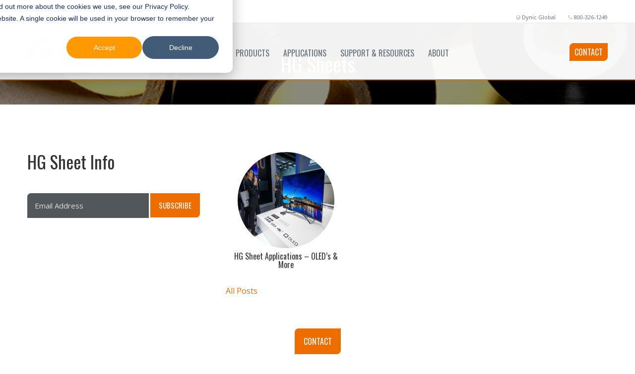

--- FILE ---
content_type: text/html; charset=UTF-8
request_url: https://www.dynic.com/blogs-hg-sheets
body_size: 6756
content:
<!doctype html><!--[if lt IE 7]> <html class="no-js lt-ie9 lt-ie8 lt-ie7" lang="en" > <![endif]--><!--[if IE 7]>    <html class="no-js lt-ie9 lt-ie8" lang="en" >        <![endif]--><!--[if IE 8]>    <html class="no-js lt-ie9" lang="en" >               <![endif]--><!--[if gt IE 8]><!--><html class="no-js" lang="en"><!--<![endif]--><head>
    <meta charset="utf-8">
    <meta http-equiv="X-UA-Compatible" content="IE=edge,chrome=1">
    <meta name="author" content="Dynic USA Corporation">
    <meta name="description" content="">
    <meta name="generator" content="HubSpot">
    <title>HG Sheets</title>
    <link rel="shortcut icon" href="https://www.dynic.com/hubfs/android-chrome-72x72.png">
    
<meta name="viewport" content="width=device-width, initial-scale=1">

    <script src="/hs/hsstatic/jquery-libs/static-1.4/jquery/jquery-1.11.2.js"></script>
<script>hsjQuery = window['jQuery'];</script>
    <meta property="og:description" content="">
    <meta property="og:title" content="HG Sheets">
    <meta name="twitter:description" content="">
    <meta name="twitter:title" content="HG Sheets">

    

    
    <style>
a.cta_button{-moz-box-sizing:content-box !important;-webkit-box-sizing:content-box !important;box-sizing:content-box !important;vertical-align:middle}.hs-breadcrumb-menu{list-style-type:none;margin:0px 0px 0px 0px;padding:0px 0px 0px 0px}.hs-breadcrumb-menu-item{float:left;padding:10px 0px 10px 10px}.hs-breadcrumb-menu-divider:before{content:'›';padding-left:10px}.hs-featured-image-link{border:0}.hs-featured-image{float:right;margin:0 0 20px 20px;max-width:50%}@media (max-width: 568px){.hs-featured-image{float:none;margin:0;width:100%;max-width:100%}}.hs-screen-reader-text{clip:rect(1px, 1px, 1px, 1px);height:1px;overflow:hidden;position:absolute !important;width:1px}
</style>

    

    
<!--  Added by GoogleAnalytics integration -->
<script>
var _hsp = window._hsp = window._hsp || [];
_hsp.push(['addPrivacyConsentListener', function(consent) { if (consent.allowed || (consent.categories && consent.categories.analytics)) {
  (function(i,s,o,g,r,a,m){i['GoogleAnalyticsObject']=r;i[r]=i[r]||function(){
  (i[r].q=i[r].q||[]).push(arguments)},i[r].l=1*new Date();a=s.createElement(o),
  m=s.getElementsByTagName(o)[0];a.async=1;a.src=g;m.parentNode.insertBefore(a,m)
})(window,document,'script','//www.google-analytics.com/analytics.js','ga');
  ga('create','UA-67017508-1','auto');
  ga('send','pageview');
}}]);
</script>

<!-- /Added by GoogleAnalytics integration -->




<meta property="og:type" content="blog">
<meta name="twitter:card" content="summary">
<meta name="twitter:domain" content="www.dynic.com">
<link rel="alternate" type="application/rss+xml" href="https://www.dynic.com/blogs-hg-sheets/rss.xml">
<script src="//platform.linkedin.com/in.js" type="text/javascript">
    lang: en_US
</script>

<meta http-equiv="content-language" content="en">
<link rel="stylesheet" href="//7052064.fs1.hubspotusercontent-na1.net/hubfs/7052064/hub_generated/template_assets/DEFAULT_ASSET/1767118704405/template_layout.min.css">


<link rel="stylesheet" href="https://www.dynic.com/hubfs/hub_generated/template_assets/1/3748876795/1744284300565/template_lw-lite-style.css">

    <!-- The style tag has been deprecated. Attached stylesheets are included in the required_head_tags page variable. -->
    

    

</head>
<body class="flush-header   hs-blog-id-4161596080 hs-blog-listing" style="">
    <div class="header-container-wrapper">
    <div class="header-container container-fluid">

<div class="row-fluid-wrapper row-depth-1 row-number-1 ">
<div class="row-fluid ">
<div class="span12 widget-span widget-type-global_group " style="" data-widget-type="global_group" data-x="0" data-w="12">
<div class="" data-global-widget-path="generated_global_groups/3748876775.html"><div class="row-fluid-wrapper row-depth-1 row-number-1 ">
<div class="row-fluid ">
<div class="span12 widget-span widget-type-cell header-container__utility" style="" data-widget-type="cell" data-x="0" data-w="12">

<div class="row-fluid-wrapper row-depth-1 row-number-2 ">
<div class="row-fluid ">
<div class="span12 widget-span widget-type-cell container" style="" data-widget-type="cell" data-x="0" data-w="12">

<div class="row-fluid-wrapper row-depth-1 row-number-3 ">
<div class="row-fluid ">
<div class="span6 widget-span widget-type-raw_jinja header-container__languages" style="" data-widget-type="raw_jinja" data-x="0" data-w="6">

<p>
    
        <span class="language language--active">English</span> | 
    
        <a href="/inicio" class="language">Spanish</a>
    
</p></div><!--end widget-span -->

<div class="span6 widget-span widget-type-rich_text header-container__info" style="" data-widget-type="rich_text" data-x="6" data-w="6">
<div class="cell-wrapper layout-widget-wrapper">
<span id="hs_cos_wrapper_module_144830783772323588" class="hs_cos_wrapper hs_cos_wrapper_widget hs_cos_wrapper_type_rich_text" style="" data-hs-cos-general-type="widget" data-hs-cos-type="rich_text"><p><a href="/about#global"><span class="fa fa-globe" aria-hidden="true"></span> Dynic Global</a> <span class="fa fa-phone" aria-hidden="true"></span> 800-326-1249</p></span>
</div><!--end layout-widget-wrapper -->
</div><!--end widget-span -->
</div><!--end row-->
</div><!--end row-wrapper -->

</div><!--end widget-span -->
</div><!--end row-->
</div><!--end row-wrapper -->

</div><!--end widget-span -->
</div><!--end row-->
</div><!--end row-wrapper -->

<div class="row-fluid-wrapper row-depth-1 row-number-4 ">
<div class="row-fluid ">
<div class="span12 widget-span widget-type-cell header-container__main header-container__main--sticky" style="" data-widget-type="cell" data-x="0" data-w="12">

<div class="row-fluid-wrapper row-depth-1 row-number-5 ">
<div class="row-fluid ">
<div class="span12 widget-span widget-type-cell container" style="" data-widget-type="cell" data-x="0" data-w="12">

<div class="row-fluid-wrapper row-depth-1 row-number-6 ">
<div class="row-fluid ">
<div class="span2 widget-span widget-type-cta header-container__cta widget-span--last" style="" data-widget-type="cta" data-x="0" data-w="2">
<div class="cell-wrapper layout-widget-wrapper">
<span id="hs_cos_wrapper_module_14413087477705" class="hs_cos_wrapper hs_cos_wrapper_widget hs_cos_wrapper_type_cta" style="" data-hs-cos-general-type="widget" data-hs-cos-type="cta"><!--HubSpot Call-to-Action Code --><span class="hs-cta-wrapper" id="hs-cta-wrapper-710285de-4087-448c-b7b9-2e40b2c8a771"><span class="hs-cta-node hs-cta-710285de-4087-448c-b7b9-2e40b2c8a771" id="hs-cta-710285de-4087-448c-b7b9-2e40b2c8a771"><!--[if lte IE 8]><div id="hs-cta-ie-element"></div><![endif]--><a href="https://cta-redirect.hubspot.com/cta/redirect/1550171/710285de-4087-448c-b7b9-2e40b2c8a771"><img class="hs-cta-img" id="hs-cta-img-710285de-4087-448c-b7b9-2e40b2c8a771" style="border-width:0px;" src="https://no-cache.hubspot.com/cta/default/1550171/710285de-4087-448c-b7b9-2e40b2c8a771.png" alt="Contact"></a></span><script charset="utf-8" src="/hs/cta/cta/current.js"></script><script type="text/javascript"> hbspt.cta._relativeUrls=true;hbspt.cta.load(1550171, '710285de-4087-448c-b7b9-2e40b2c8a771', {"useNewLoader":"true","region":"na1"}); </script></span><!-- end HubSpot Call-to-Action Code --></span></div><!--end layout-widget-wrapper -->
</div><!--end widget-span -->
<div class="span3 widget-span widget-type-logo header-container__logo widget-span--first" style="" data-widget-type="logo" data-x="2" data-w="3">
<div class="cell-wrapper layout-widget-wrapper">
<span id="hs_cos_wrapper_module_14413087477693" class="hs_cos_wrapper hs_cos_wrapper_widget hs_cos_wrapper_type_logo" style="" data-hs-cos-general-type="widget" data-hs-cos-type="logo"><a href="//www.dynic.com" id="hs-link-module_14413087477693" style="border-width:0px;border:0px;"><img src="https://www.dynic.com/hs-fs/hubfs/lw-lite/logo-dynic-usa.png?width=257&amp;height=65&amp;name=logo-dynic-usa.png" class="hs-image-widget " height="65" style="height: auto;width:257px;border-width:0px;border:0px;" width="257" alt="Dynic USA Corporation" title="Dynic USA Corporation" srcset="https://www.dynic.com/hs-fs/hubfs/lw-lite/logo-dynic-usa.png?width=129&amp;height=33&amp;name=logo-dynic-usa.png 129w, https://www.dynic.com/hs-fs/hubfs/lw-lite/logo-dynic-usa.png?width=257&amp;height=65&amp;name=logo-dynic-usa.png 257w, https://www.dynic.com/hs-fs/hubfs/lw-lite/logo-dynic-usa.png?width=386&amp;height=98&amp;name=logo-dynic-usa.png 386w, https://www.dynic.com/hs-fs/hubfs/lw-lite/logo-dynic-usa.png?width=514&amp;height=130&amp;name=logo-dynic-usa.png 514w, https://www.dynic.com/hs-fs/hubfs/lw-lite/logo-dynic-usa.png?width=643&amp;height=163&amp;name=logo-dynic-usa.png 643w, https://www.dynic.com/hs-fs/hubfs/lw-lite/logo-dynic-usa.png?width=771&amp;height=195&amp;name=logo-dynic-usa.png 771w" sizes="(max-width: 257px) 100vw, 257px"></a></span></div><!--end layout-widget-wrapper -->
</div><!--end widget-span -->
<div class="span7 widget-span widget-type-menu header-container__menu" style="" data-widget-type="menu" data-x="5" data-w="7">
<div class="cell-wrapper layout-widget-wrapper">
<span id="hs_cos_wrapper_module_14413087477704" class="hs_cos_wrapper hs_cos_wrapper_widget hs_cos_wrapper_type_menu" style="" data-hs-cos-general-type="widget" data-hs-cos-type="menu"><div id="hs_menu_wrapper_module_14413087477704" class="hs-menu-wrapper active-branch no-flyouts hs-menu-flow-horizontal" role="navigation" data-sitemap-name="default" data-menu-id="3332715073" aria-label="Navigation Menu">
 <ul role="menu">
  <li class="hs-menu-item hs-menu-depth-1 hs-item-has-children" role="none"><a href="https://www.dynic.com/products" aria-haspopup="true" aria-expanded="false" role="menuitem">Products</a>
   <ul role="menu" class="hs-menu-children-wrapper">
    <li class="hs-menu-item hs-menu-depth-2" role="none"><a href="https://www.dynic.com/ttr" role="menuitem">TTR</a></li>
    <li class="hs-menu-item hs-menu-depth-2" role="none"><a href="https://www.dynic.com/cetus-textile-labels" role="menuitem">Cetus® Textile Labels</a></li>
    <li class="hs-menu-item hs-menu-depth-2" role="none"><a href="https://www.dynic.com/caf" role="menuitem">CAF</a></li>
    <li class="hs-menu-item hs-menu-depth-2" role="none"><a href="https://www.dynic.com/hg-sheets" role="menuitem">HG Sheets</a></li>
   </ul></li>
  <li class="hs-menu-item hs-menu-depth-1 hs-item-has-children" role="none"><a href="https://www.dynic.com/applications" aria-haspopup="true" aria-expanded="false" role="menuitem">Applications</a>
   <ul role="menu" class="hs-menu-children-wrapper">
    <li class="hs-menu-item hs-menu-depth-2" role="none"><a href="https://www.dynic.com/flexible-packaging" role="menuitem">Flexible Packaging</a></li>
    <li class="hs-menu-item hs-menu-depth-2" role="none"><a href="https://www.dynic.com/textiles" role="menuitem">Textiles</a></li>
    <li class="hs-menu-item hs-menu-depth-2" role="none"><a href="https://www.dynic.com/logistics-inventory" role="menuitem">Logistics &amp; Inventory</a></li>
    <li class="hs-menu-item hs-menu-depth-2" role="none"><a href="https://www.dynic.com/chemical-resistance" role="menuitem">Chemical Resistance</a></li>
    <li class="hs-menu-item hs-menu-depth-2" role="none"><a href="https://www.dynic.com/custom-applications" role="menuitem">Custom Applications</a></li>
    <li class="hs-menu-item hs-menu-depth-2" role="none"><a href="https://www.dynic.com/automotive" role="menuitem">Automotive</a></li>
    <li class="hs-menu-item hs-menu-depth-2" role="none"><a href="https://www.dynic.com/food-beverage" role="menuitem">Food &amp; Beverage</a></li>
    <li class="hs-menu-item hs-menu-depth-2" role="none"><a href="https://www.dynic.com/health" role="menuitem">Health</a></li>
    <li class="hs-menu-item hs-menu-depth-2" role="none"><a href="https://www.dynic.com/retail-hang-tags" role="menuitem">Retail &amp; Hang Tags</a></li>
    <li class="hs-menu-item hs-menu-depth-2" role="none"><a href="https://www.dynic.com/electronics-appliances" role="menuitem">Electronics &amp; Appliances</a></li>
   </ul></li>
  <li class="hs-menu-item hs-menu-depth-1 hs-item-has-children" role="none"><a href="https://www.dynic.com/resources-support" aria-haspopup="true" aria-expanded="false" role="menuitem">Support &amp; Resources</a>
   <ul role="menu" class="hs-menu-children-wrapper">
    <li class="hs-menu-item hs-menu-depth-2" role="none"><a href="https://www.dynic.com/blog" role="menuitem">Blog</a></li>
    <li class="hs-menu-item hs-menu-depth-2" role="none"><a href="https://www.dynic.com/tech-support" role="menuitem">Tech Support</a></li>
    <li class="hs-menu-item hs-menu-depth-2" role="none"><a href="https://www.dynic.com/request-sample" role="menuitem">Request Sample</a></li>
    <li class="hs-menu-item hs-menu-depth-2" role="none"><a href="https://www.dynic.com/become-reseller" role="menuitem">Become Reseller</a></li>
    <li class="hs-menu-item hs-menu-depth-2" role="none"><a href="https://www.dynic.com/product-documentation" role="menuitem">Product Documentation</a></li>
   </ul></li>
  <li class="hs-menu-item hs-menu-depth-1 hs-item-has-children" role="none"><a href="https://www.dynic.com/about" aria-haspopup="true" aria-expanded="false" role="menuitem">About</a>
   <ul role="menu" class="hs-menu-children-wrapper">
    <li class="hs-menu-item hs-menu-depth-2" role="none"><a href="https://www.dynic.com/dynic-news" role="menuitem">News</a></li>
    <li class="hs-menu-item hs-menu-depth-2" role="none"><a href="https://www.dynic.com/dynic-careers" role="menuitem">Careers</a></li>
   </ul></li>
 </ul>
</div></span></div><!--end layout-widget-wrapper -->
</div><!--end widget-span -->
</div><!--end row-->
</div><!--end row-wrapper -->

</div><!--end widget-span -->
</div><!--end row-->
</div><!--end row-wrapper -->

</div><!--end widget-span -->
</div><!--end row-->
</div><!--end row-wrapper -->
</div>
</div><!--end widget-span -->
</div><!--end row-->
</div><!--end row-wrapper -->

    </div><!--end header -->
</div><!--end header wrapper -->

<div class="body-container-wrapper">
    <div class="body-container container-fluid">

<div class="row-fluid-wrapper row-depth-1 row-number-1 ">
<div class="row-fluid ">


<div class="span12 widget-span widget-type-cell colored-section colored-section--dark blog-banner" style="background-image: linear-gradient(rgba(0, 0, 0, 0.45),rgba(0, 0, 0, 0.45)),url(https://www.dynic.com/hubfs/lw-lite/basic-email-image.png);" data-widget-type="cell" data-x="0" data-w="12">

<div class="row-fluid-wrapper row-depth-1 row-number-2 ">
<div class="row-fluid ">
<div class="span12 widget-span widget-type-cell container" style="" data-widget-type="cell" data-x="0" data-w="12">

<div class="row-fluid-wrapper row-depth-1 row-number-3 ">
<div class="row-fluid ">
<div class="span12 widget-span widget-type-raw_jinja text-center" style="" data-widget-type="raw_jinja" data-x="0" data-w="12">
<h1>HG Sheets</h1></div><!--end widget-span -->

</div><!--end row-->
</div><!--end row-wrapper -->

</div><!--end widget-span -->
</div><!--end row-->
</div><!--end row-wrapper -->

</div><!--end widget-span -->
</div><!--end row-->
</div><!--end row-wrapper -->

<div class="row-fluid-wrapper row-depth-1 row-number-4 ">
<div class="row-fluid ">

</div><!--end row-->
</div><!--end row-wrapper -->

<div class="row-fluid-wrapper row-depth-1 row-number-6 ">
<div class="row-fluid ">
<div class="span12 widget-span widget-type-raw_jinja " style="" data-widget-type="raw_jinja" data-x="0" data-w="12">


    

    

    

    
        
    
    
        
        
    
    <div class="row-fluid-wrapper blog-section">
        <div class="row-fluid container">
            
                <div class="widget-span span4 blog-section__meta">
                    <h2 class="blog-section__name">HG Sheet Info</h2>
                    
                    <span id="hs_cos_wrapper_subscribe_4" class="hs_cos_wrapper hs_cos_wrapper_widget hs_cos_wrapper_type_blog_subscribe" style="" data-hs-cos-general-type="widget" data-hs-cos-type="blog_subscribe">
<div id="hs_form_target_subscribe_4_8747"></div>



</span>
                </div>
            
            <div class="widget-span span8 blog-section__posts">
                
                    <div class="row-fluid-wrapper">
                        <div class="row-fluid">
                            
                                
    
        <a href="https://www.dynic.com/blogs-hg-sheets/hg-sheet-applications-oleds-more" class="widget-span span4 blog-thumb">
            <span class="blog-thumb__thumb" style="background-image: url(https://www.dynic.com/hubfs/Blog_images/HG_Sheets_applications_-_TV.jpg)"></span>
            <h3 class="blog-thumb__title">HG Sheet Applications – OLED’s &amp; More</h3>
        </a>
    

                            
                                
    

                            
                                
    

                            
                        </div>
                    </div>
                
                
                    <div class="row-fluid-wrapper blog-navigation">
                        <div class="row-fluid">
                            
                                <a href="https://www.dynic.com/blogs-hg-sheets/all" class="blog-navigation__item blog-navigation__item--all">All Posts</a>
                            
                        </div>
                    </div>
                
            </div>
        </div>
    </div>

    

</div><!--end widget-span -->

</div><!--end row-->
</div><!--end row-wrapper -->

<div class="row-fluid-wrapper row-depth-1 row-number-7 ">
<div class="row-fluid ">
<div class="span12 widget-span widget-type-cell container" style="" data-widget-type="cell" data-x="0" data-w="12">

<div class="row-fluid-wrapper row-depth-1 row-number-8 ">
<div class="row-fluid ">
<div class="span12 widget-span widget-type-cta " style="" data-widget-type="cta" data-x="0" data-w="12">
<div class="cell-wrapper layout-widget-wrapper">
<span id="hs_cos_wrapper_module_144927114309414295" class="hs_cos_wrapper hs_cos_wrapper_widget hs_cos_wrapper_type_cta" style="" data-hs-cos-general-type="widget" data-hs-cos-type="cta"><!--HubSpot Call-to-Action Code --><span class="hs-cta-wrapper" id="hs-cta-wrapper-710285de-4087-448c-b7b9-2e40b2c8a771"><span class="hs-cta-node hs-cta-710285de-4087-448c-b7b9-2e40b2c8a771" id="hs-cta-710285de-4087-448c-b7b9-2e40b2c8a771"><!--[if lte IE 8]><div id="hs-cta-ie-element"></div><![endif]--><a href="https://cta-redirect.hubspot.com/cta/redirect/1550171/710285de-4087-448c-b7b9-2e40b2c8a771"><img class="hs-cta-img" id="hs-cta-img-710285de-4087-448c-b7b9-2e40b2c8a771" style="border-width:0px;" src="https://no-cache.hubspot.com/cta/default/1550171/710285de-4087-448c-b7b9-2e40b2c8a771.png" alt="Contact"></a></span><script charset="utf-8" src="/hs/cta/cta/current.js"></script><script type="text/javascript"> hbspt.cta._relativeUrls=true;hbspt.cta.load(1550171, '710285de-4087-448c-b7b9-2e40b2c8a771', {"useNewLoader":"true","region":"na1"}); </script></span><!-- end HubSpot Call-to-Action Code --></span></div><!--end layout-widget-wrapper -->
</div><!--end widget-span -->
</div><!--end row-->
</div><!--end row-wrapper -->

</div><!--end widget-span -->
</div><!--end row-->
</div><!--end row-wrapper -->

    </div><!--end body -->
</div><!--end body wrapper -->

<div class="footer-container-wrapper">
    <div class="footer-container container-fluid">

<div class="row-fluid-wrapper row-depth-1 row-number-1 ">
<div class="row-fluid ">
<div class="span12 widget-span widget-type-global_group " style="" data-widget-type="global_group" data-x="0" data-w="12">
<div class="" data-global-widget-path="generated_global_groups/3748876785.html"><div class="row-fluid-wrapper row-depth-1 row-number-1 ">
<div class="row-fluid ">
<div class="span12 widget-span widget-type-cell container" style="" data-widget-type="cell" data-x="0" data-w="12">

<div class="row-fluid-wrapper row-depth-1 row-number-2 ">
<div class="row-fluid ">
<div class="span12 widget-span widget-type-cell footer-container__main" style="" data-widget-type="cell" data-x="0" data-w="12">

<div class="row-fluid-wrapper row-depth-1 row-number-3 ">
<div class="row-fluid ">
<div class="span4 widget-span widget-type-cell " style="" data-widget-type="cell" data-x="0" data-w="4">

<div class="row-fluid-wrapper row-depth-1 row-number-4 ">
<div class="row-fluid ">
<div class="span12 widget-span widget-type-header " style="" data-widget-type="header" data-x="0" data-w="12">
<div class="cell-wrapper layout-widget-wrapper">
<span id="hs_cos_wrapper_module_14480575766722727" class="hs_cos_wrapper hs_cos_wrapper_widget hs_cos_wrapper_type_header" style="" data-hs-cos-general-type="widget" data-hs-cos-type="header"><h3>DYNIC USA CORPORATION</h3></span></div><!--end layout-widget-wrapper -->
</div><!--end widget-span -->
</div><!--end row-->
</div><!--end row-wrapper -->

<div class="row-fluid-wrapper row-depth-1 row-number-5 ">
<div class="row-fluid ">
<div class="span12 widget-span widget-type-rich_text footer-contact" style="" data-widget-type="rich_text" data-x="0" data-w="12">
<div class="cell-wrapper layout-widget-wrapper">
<span id="hs_cos_wrapper_module_14480575294541123" class="hs_cos_wrapper hs_cos_wrapper_widget hs_cos_wrapper_type_rich_text" style="" data-hs-cos-general-type="widget" data-hs-cos-type="rich_text"><address>
<p>Tel: 800-326-1249 or 503-693-1070</p>
<p>Fax: 503-648-1185</p>
<p>4750 NE Dawson Creek Dr<br>Hillsboro, OR 97124</p>
</address></span>
</div><!--end layout-widget-wrapper -->
</div><!--end widget-span -->
</div><!--end row-->
</div><!--end row-wrapper -->

</div><!--end widget-span -->
<div class="span8 widget-span widget-type-cell footer-container__menu" style="" data-widget-type="cell" data-x="4" data-w="8">

<div class="row-fluid-wrapper row-depth-1 row-number-6 ">
<div class="row-fluid ">
<div class="span4 widget-span widget-type-cell " style="" data-widget-type="cell" data-x="0" data-w="4">

<div class="row-fluid-wrapper row-depth-2 row-number-1 ">
<div class="row-fluid ">
<div class="span12 widget-span widget-type-header " style="" data-widget-type="header" data-x="0" data-w="12">
<div class="cell-wrapper layout-widget-wrapper">
<span id="hs_cos_wrapper_module_14480576069983794" class="hs_cos_wrapper hs_cos_wrapper_widget hs_cos_wrapper_type_header" style="" data-hs-cos-general-type="widget" data-hs-cos-type="header"><h3>PRODUCTS</h3></span></div><!--end layout-widget-wrapper -->
</div><!--end widget-span -->
</div><!--end row-->
</div><!--end row-wrapper -->

<div class="row-fluid-wrapper row-depth-2 row-number-2 ">
<div class="row-fluid ">
<div class="span12 widget-span widget-type-simple_menu " style="" data-widget-type="simple_menu" data-x="0" data-w="12">
<div class="cell-wrapper layout-widget-wrapper">
<span id="hs_cos_wrapper_module_14480577222947561" class="hs_cos_wrapper hs_cos_wrapper_widget hs_cos_wrapper_type_simple_menu" style="" data-hs-cos-general-type="widget" data-hs-cos-type="simple_menu"><div id="hs_menu_wrapper_module_14480577222947561" class="hs-menu-wrapper active-branch flyouts hs-menu-flow-vertical" role="navigation" data-sitemap-name="" data-menu-id="" aria-label="Navigation Menu">
 <ul role="menu">
  <li class="hs-menu-item hs-menu-depth-1" role="none"><a href="https://www.dynic.com/ttr" role="menuitem" target="_self">TTR</a></li>
  <li class="hs-menu-item hs-menu-depth-1" role="none"><a href="https://www.dynic.com/cetus-textile-labels" role="menuitem" target="_self">Cetus® Textile Labels</a></li>
  <li class="hs-menu-item hs-menu-depth-1" role="none"><a href="https://www.dynic.com/caf" role="menuitem" target="_self">CAF</a></li>
  <li class="hs-menu-item hs-menu-depth-1" role="none"><a href="https://www.dynic.com/hg-sheets" role="menuitem" target="_self">HG Sheets</a></li>
 </ul>
</div></span>
</div><!--end layout-widget-wrapper -->
</div><!--end widget-span -->
</div><!--end row-->
</div><!--end row-wrapper -->

</div><!--end widget-span -->
<div class="span4 widget-span widget-type-cell " style="" data-widget-type="cell" data-x="4" data-w="4">

<div class="row-fluid-wrapper row-depth-2 row-number-3 ">
<div class="row-fluid ">
<div class="span12 widget-span widget-type-header " style="" data-widget-type="header" data-x="0" data-w="12">
<div class="cell-wrapper layout-widget-wrapper">
<span id="hs_cos_wrapper_module_14480576181584630" class="hs_cos_wrapper hs_cos_wrapper_widget hs_cos_wrapper_type_header" style="" data-hs-cos-general-type="widget" data-hs-cos-type="header"><h3>APPLICATIONS</h3></span></div><!--end layout-widget-wrapper -->
</div><!--end widget-span -->
</div><!--end row-->
</div><!--end row-wrapper -->

<div class="row-fluid-wrapper row-depth-2 row-number-4 ">
<div class="row-fluid ">
<div class="span12 widget-span widget-type-simple_menu " style="" data-widget-type="simple_menu" data-x="0" data-w="12">
<div class="cell-wrapper layout-widget-wrapper">
<span id="hs_cos_wrapper_module_14480577315427980" class="hs_cos_wrapper hs_cos_wrapper_widget hs_cos_wrapper_type_simple_menu" style="" data-hs-cos-general-type="widget" data-hs-cos-type="simple_menu"><div id="hs_menu_wrapper_module_14480577315427980" class="hs-menu-wrapper active-branch flyouts hs-menu-flow-horizontal" role="navigation" data-sitemap-name="" data-menu-id="" aria-label="Navigation Menu">
 <ul role="menu">
  <li class="hs-menu-item hs-menu-depth-1" role="none"><a href="https://www.dynic.com/flexible-packaging" role="menuitem" target="_self">Flexible Packaging</a></li>
  <li class="hs-menu-item hs-menu-depth-1" role="none"><a href="https://www.dynic.com/textiles" role="menuitem" target="_self">Textiles</a></li>
  <li class="hs-menu-item hs-menu-depth-1" role="none"><a href="https://www.dynic.com/logistics-inventory" role="menuitem" target="_self">Logistics/Inventory</a></li>
  <li class="hs-menu-item hs-menu-depth-1" role="none"><a href="https://www.dynic.com/chemical-resistance" role="menuitem" target="_self">Chemical Resistance</a></li>
  <li class="hs-menu-item hs-menu-depth-1" role="none"><a href="https://www.dynic.com/custom-applications" role="menuitem" target="_self">Custom Applications</a></li>
  <li class="hs-menu-item hs-menu-depth-1" role="none"><a href="https://www.dynic.com/automotive" role="menuitem" target="_self">Automotive</a></li>
  <li class="hs-menu-item hs-menu-depth-1" role="none"><a href="https://www.dynic.com/food-beverage" role="menuitem" target="_self">Food &amp; Beverage</a></li>
  <li class="hs-menu-item hs-menu-depth-1" role="none"><a href="https://www.dynic.com/health" role="menuitem" target="_self">Health</a></li>
  <li class="hs-menu-item hs-menu-depth-1" role="none"><a href="https://www.dynic.com/retail-hang-tags" role="menuitem" target="_self">Retail Hang Tags</a></li>
  <li class="hs-menu-item hs-menu-depth-1" role="none"><a href="https://www.dynic.com/electronics-appliances" role="menuitem" target="_self">Electronics &amp; Appliances</a></li>
 </ul>
</div></span>
</div><!--end layout-widget-wrapper -->
</div><!--end widget-span -->
</div><!--end row-->
</div><!--end row-wrapper -->

</div><!--end widget-span -->
<div class="span4 widget-span widget-type-cell " style="" data-widget-type="cell" data-x="8" data-w="4">

<div class="row-fluid-wrapper row-depth-2 row-number-5 ">
<div class="row-fluid ">
<div class="span12 widget-span widget-type-header " style="" data-widget-type="header" data-x="0" data-w="12">
<div class="cell-wrapper layout-widget-wrapper">
<span id="hs_cos_wrapper_module_14480576326035007" class="hs_cos_wrapper hs_cos_wrapper_widget hs_cos_wrapper_type_header" style="" data-hs-cos-general-type="widget" data-hs-cos-type="header"><h3>RESOURCES</h3></span></div><!--end layout-widget-wrapper -->
</div><!--end widget-span -->
</div><!--end row-->
</div><!--end row-wrapper -->

<div class="row-fluid-wrapper row-depth-2 row-number-6 ">
<div class="row-fluid ">
<div class="span12 widget-span widget-type-simple_menu " style="" data-widget-type="simple_menu" data-x="0" data-w="12">
<div class="cell-wrapper layout-widget-wrapper">
<span id="hs_cos_wrapper_module_14480577350328388" class="hs_cos_wrapper hs_cos_wrapper_widget hs_cos_wrapper_type_simple_menu" style="" data-hs-cos-general-type="widget" data-hs-cos-type="simple_menu"><div id="hs_menu_wrapper_module_14480577350328388" class="hs-menu-wrapper active-branch flyouts hs-menu-flow-horizontal" role="navigation" data-sitemap-name="" data-menu-id="" aria-label="Navigation Menu">
 <ul role="menu">
  <li class="hs-menu-item hs-menu-depth-1" role="none"><a href="https://www.dynic.com/blog" role="menuitem" target="_self">Blog</a></li>
  <li class="hs-menu-item hs-menu-depth-1" role="none"><a href="https://www.dynic.com/tech-support" role="menuitem" target="_self">Tech Support</a></li>
  <li class="hs-menu-item hs-menu-depth-1" role="none"><a href="https://www.dynic.com/request-sample" role="menuitem" target="_self">Request Sample</a></li>
  <li class="hs-menu-item hs-menu-depth-1" role="none"><a href="https://www.dynic.com/become-reseller" role="menuitem" target="_self">Become a Dynic Reseller</a></li>
  <li class="hs-menu-item hs-menu-depth-1" role="none"><a href="https://www.dynic.com/product-documentation" role="menuitem" target="_self">Product Documentation</a></li>
  <li class="hs-menu-item hs-menu-depth-1" role="none"><a href="http://portal.dynic.com/portal/login-page/" role="menuitem" target="_self">Customer Compliance Portal</a></li>
 </ul>
</div></span>
</div><!--end layout-widget-wrapper -->
</div><!--end widget-span -->
</div><!--end row-->
</div><!--end row-wrapper -->

</div><!--end widget-span -->
</div><!--end row-->
</div><!--end row-wrapper -->

</div><!--end widget-span -->
</div><!--end row-->
</div><!--end row-wrapper -->

</div><!--end widget-span -->
</div><!--end row-->
</div><!--end row-wrapper -->

<div class="row-fluid-wrapper row-depth-1 row-number-1 ">
<div class="row-fluid ">
<div class="span6 widget-span widget-type-cell footer-container__subscribe" style="" data-widget-type="cell" data-x="0" data-w="6">

<div class="row-fluid-wrapper row-depth-1 row-number-2 ">
<div class="row-fluid ">
<div class="span12 widget-span widget-type-rich_text " style="" data-widget-type="rich_text" data-x="0" data-w="12">
<div class="cell-wrapper layout-widget-wrapper">
<span id="hs_cos_wrapper_module_144805796837214994" class="hs_cos_wrapper hs_cos_wrapper_widget hs_cos_wrapper_type_rich_text" style="" data-hs-cos-general-type="widget" data-hs-cos-type="rich_text"><h3>STAY CONNECTED WITH DYNIC</h3>
<p>Join our community to stay up to date with tips &amp; tricks for excellence in execution.</p></span>
</div><!--end layout-widget-wrapper -->
</div><!--end widget-span -->
</div><!--end row-->
</div><!--end row-wrapper -->

<div class="row-fluid-wrapper row-depth-1 row-number-3 ">
<div class="row-fluid ">
<div class="span12 widget-span widget-type-form subscribe-form" style="" data-widget-type="form" data-x="0" data-w="12">
<div class="cell-wrapper layout-widget-wrapper">
<span id="hs_cos_wrapper_module_14564416735921721" class="hs_cos_wrapper hs_cos_wrapper_widget hs_cos_wrapper_type_form" style="" data-hs-cos-general-type="widget" data-hs-cos-type="form"><h3 id="hs_cos_wrapper_module_14564416735921721_title" class="hs_cos_wrapper form-title" data-hs-cos-general-type="widget_field" data-hs-cos-type="text"></h3>

<div id="hs_form_target_module_14564416735921721"></div>









</span>
</div><!--end layout-widget-wrapper -->
</div><!--end widget-span -->
</div><!--end row-->
</div><!--end row-wrapper -->

</div><!--end widget-span -->
<div class="span6 widget-span widget-type-cell footer-container__group footer-container__group--right" style="" data-widget-type="cell" data-x="6" data-w="6">

<div class="row-fluid-wrapper row-depth-1 row-number-4 ">
<div class="row-fluid ">
<div class="span12 widget-span widget-type-follow_me " style="" data-widget-type="follow_me" data-x="0" data-w="12">
<div class="cell-wrapper layout-widget-wrapper">
<span id="hs_cos_wrapper_module_14413151618969" class="hs_cos_wrapper hs_cos_wrapper_widget hs_cos_wrapper_type_follow_me" style="" data-hs-cos-general-type="widget" data-hs-cos-type="follow_me"><div style=""><a href="http://www.facebook.com/pages/Dynic+USA+Corporation/138867379461565" class="fm_button fm_facebook" target="_top"><span style="filter:progid:DXImageTransform.Microsoft.AlphaImageLoader(src='http://static.hsappstatic.net/social_shared/static-2.2815/img/followme/icon_facebook.png', sizingMethod='scale');  width: 32px; height: 32px; display:inline-block;cursor:pointer;  background-image:url('http://static.hsappstatic.net/social_shared/static-2.2815/img/followme/icon_facebook.png'); _background-image:none;" title="Follow us on Facebook"></span></a><a href="http://www.linkedin.com/company/dynic-usa-corporation" class="fm_button fm_linkedin" target="_top"><span style="filter:progid:DXImageTransform.Microsoft.AlphaImageLoader(src='http://static.hsappstatic.net/social_shared/static-2.2815/img/followme/icon_linkedin.png', sizingMethod='scale');  width: 32px; height: 32px; display:inline-block;cursor:pointer;  background-image:url('http://static.hsappstatic.net/social_shared/static-2.2815/img/followme/icon_linkedin.png'); _background-image:none;" title="Follow us on Linkedin"></span></a></div></span></div><!--end layout-widget-wrapper -->
</div><!--end widget-span -->
</div><!--end row-->
</div><!--end row-wrapper -->

<div class="row-fluid-wrapper row-depth-1 row-number-5 ">
<div class="row-fluid ">
<div class="span12 widget-span widget-type-raw_jinja footer-container__copyright" style="" data-widget-type="raw_jinja" data-x="0" data-w="12">
<p>© 2026 Dynic USA Corporation. All Rights Reserved. |  <a href="/terms-of-use">Terms &amp; Conditions</a> | <a href="/privacy-policy">Privacy Policy</a></p>
<p>S2®, Sirius®, and Cetus® are all registered trademarks of Dynic USA Corporation.</p></div><!--end widget-span -->

</div><!--end row-->
</div><!--end row-wrapper -->

</div><!--end widget-span -->
</div><!--end row-->
</div><!--end row-wrapper -->

</div><!--end widget-span -->
</div><!--end row-->
</div><!--end row-wrapper -->
</div>
</div><!--end widget-span -->
</div><!--end row-->
</div><!--end row-wrapper -->

    </div><!--end footer -->
</div><!--end footer wrapper -->

    
<!-- HubSpot performance collection script -->
<script defer src="/hs/hsstatic/content-cwv-embed/static-1.1293/embed.js"></script>

    <!--[if lte IE 8]>
    <script charset="utf-8" src="https://js.hsforms.net/forms/v2-legacy.js"></script>
    <![endif]-->

<script data-hs-allowed="true" src="/_hcms/forms/v2.js"></script>

  <script data-hs-allowed="true">
      hbspt.forms.create({
          portalId: '1550171',
          formId: 'da6be15d-4f5c-47e3-b751-89d8d5f1a2bd',
          formInstanceId: '8747',
          pageId: '4161596080',
          region: 'na1',
          
          pageName: 'HG Sheets',
          
          contentType: 'listing-page',
          
          formsBaseUrl: '/_hcms/forms/',
          
          
          inlineMessage: "Thanks for Subscribing!",
          
          css: '',
          target: '#hs_form_target_subscribe_4_8747',
          
          formData: {
            cssClass: 'hs-form stacked'
          }
      });
  </script>


    <script data-hs-allowed="true">
        var options = {
            portalId: '1550171',
            formId: '876d63a4-d340-4261-86fc-c24652340e96',
            formInstanceId: '176',
            
            pageId: '4161596080',
            
            region: 'na1',
            
            
            
            notificationRecipients: 'p2ANqtz-8xeD4gsLr31i3CN3tEab3S8Pw_nbfRaODsB974b1RzxCW_cMoJduoLY7uH-lx4psjO2LVkSFy7embSb0cVbcwAZnbIQw',
            
            
            
            
            inlineMessage: "Thanks for submitting the form.",
            
            
            rawInlineMessage: "Thanks for submitting the form.",
            
            
            hsFormKey: "ab0627f3db0ac6e388538e25679bab07",
            
            
            css: '',
            target: '#hs_form_target_module_14564416735921721',
            
            
            
            
            
            
            
            contentType: "listing-page",
            
            
            
            formsBaseUrl: '/_hcms/forms/',
            
            
            
            formData: {
                cssClass: 'hs-form stacked hs-custom-form'
            }
        };

        options.getExtraMetaDataBeforeSubmit = function() {
            var metadata = {};
            

            if (hbspt.targetedContentMetadata) {
                var count = hbspt.targetedContentMetadata.length;
                var targetedContentData = [];
                for (var i = 0; i < count; i++) {
                    var tc = hbspt.targetedContentMetadata[i];
                     if ( tc.length !== 3) {
                        continue;
                     }
                     targetedContentData.push({
                        definitionId: tc[0],
                        criterionId: tc[1],
                        smartTypeId: tc[2]
                     });
                }
                metadata["targetedContentMetadata"] = JSON.stringify(targetedContentData);
            }

            return metadata;
        };

        hbspt.forms.create(options);
    </script>


<!-- Start of HubSpot Analytics Code -->
<script type="text/javascript">
var _hsq = _hsq || [];
_hsq.push(["setContentType", "listing-page"]);
_hsq.push(["setCanonicalUrl", "https:\/\/www.dynic.com\/blogs-hg-sheets"]);
_hsq.push(["setPageId", "4161596080"]);
_hsq.push(["setContentMetadata", {
    "contentPageId": null,
    "legacyPageId": null,
    "contentFolderId": null,
    "contentGroupId": 4161596080,
    "abTestId": null,
    "languageVariantId": null,
    "languageCode": null,
    
    
}]);
</script>

<script type="text/javascript" id="hs-script-loader" async defer src="/hs/scriptloader/1550171.js"></script>
<!-- End of HubSpot Analytics Code -->


<script type="text/javascript">
var hsVars = {
    render_id: "22b96a9a-a290-4e8e-8dba-22d3fb2662c3",
    ticks: 1767463526018,
    page_id: 0,
    
    content_group_id: 4161596080,
    portal_id: 1550171,
    app_hs_base_url: "https://app.hubspot.com",
    cp_hs_base_url: "https://cp.hubspot.com",
    language: "en",
    analytics_page_type: "listing-page",
    scp_content_type: "",
    
    analytics_page_id: "4161596080",
    category_id: 3,
    folder_id: 0,
    is_hubspot_user: false
}
</script>


<script defer src="/hs/hsstatic/HubspotToolsMenu/static-1.432/js/index.js"></script>

<script src="https://www.dynic.com/hubfs/hub_generated/template_assets/1/3748876875/1744284302314/template_lw-lite-script.js"></script>

<div id="fb-root"></div>
  <script>(function(d, s, id) {
  var js, fjs = d.getElementsByTagName(s)[0];
  if (d.getElementById(id)) return;
  js = d.createElement(s); js.id = id;
  js.src = "//connect.facebook.net/en_GB/sdk.js#xfbml=1&version=v3.0";
  fjs.parentNode.insertBefore(js, fjs);
 }(document, 'script', 'facebook-jssdk'));</script> <script>!function(d,s,id){var js,fjs=d.getElementsByTagName(s)[0];if(!d.getElementById(id)){js=d.createElement(s);js.id=id;js.src="https://platform.twitter.com/widgets.js";fjs.parentNode.insertBefore(js,fjs);}}(document,"script","twitter-wjs");</script>
 
    <!-- Generated by the HubSpot Template Builder - template version 1.03 -->

</body></html>

--- FILE ---
content_type: text/css
request_url: https://www.dynic.com/hubfs/hub_generated/template_assets/1/3748876795/1744284300565/template_lw-lite-style.css
body_size: 29345
content:
@charset "UTF-8";
/*
 *  ██████████ ███████████████████
 *  ██████████ ███████████████████
 *  ██████████ ███████████████████
 *  ██████   █   ████▀   ████▀  ▄▄
 *  ██████   █   ███▀    ███▀   ██
 *  ██████   █   ██▀  ▄  ██▀   ███
 *  ██████   █   █▀  ▄█  █▀   ████
 *  ██▀▀▀▀   █   ▀  ▄██  ▀   █████
 *  ▀▀             ▄███     ██████
 *  ███████████████████ ██████████
 *  ███████████████████ ██████████
 *  Theme by LyntonWeb. v0.1.0
 *  http://www.lyntonweb.com
 *
 */
@import url("https://fonts.googleapis.com/css?family=Open+Sans:400,400italic,700,700italic|Oswald:300,400,700");
@import url(//maxcdn.bootstrapcdn.com/font-awesome/4.5.0/css/font-awesome.min.css);
/*! normalize.css v3.0.2 | MIT License | git.io/normalize */
/**
 * 1. Set default font family to sans-serif.
 * 2. Prevent iOS text size adjust after orientation change, without disabling
 *    user zoom.
 */
html {
  font-family: sans-serif;
  /* 1 */
  -ms-text-size-adjust: 100%;
  /* 2 */
  -webkit-text-size-adjust: 100%;
  /* 2 */
}

/**
 * Remove default margin.
 */
body {
  margin: 0;
}

/* HTML5 display definitions
   ========================================================================== */
/**
 * Correct `block` display not defined for any HTML5 element in IE 8/9.
 * Correct `block` display not defined for `details` or `summary` in IE 10/11
 * and Firefox.
 * Correct `block` display not defined for `main` in IE 11.
 */
article,
aside,
details,
figcaption,
figure,
footer,
header,
hgroup,
main,
menu,
nav,
section,
summary {
  display: block;
}

/**
 * 1. Correct `inline-block` display not defined in IE 8/9.
 * 2. Normalize vertical alignment of `progress` in Chrome, Firefox, and Opera.
 */
audio,
canvas,
progress,
video {
  display: inline-block;
  /* 1 */
  vertical-align: baseline;
  /* 2 */
}

/**
 * Prevent modern browsers from displaying `audio` without controls.
 * Remove excess height in iOS 5 devices.
 */
audio:not([controls]) {
  display: none;
  height: 0;
}

/**
 * Address `[hidden]` styling not present in IE 8/9/10.
 * Hide the `template` element in IE 8/9/11, Safari, and Firefox < 22.
 */
[hidden],
template {
  display: none;
}

/* Links
   ========================================================================== */
/**
 * Remove the gray background color from active links in IE 10.
 */
a {
  background-color: transparent;
}

/**
 * Improve readability when focused and also mouse hovered in all browsers.
 */
a:active,
a:hover {
  outline: 0;
}

/* Text-level semantics
   ========================================================================== */
/**
 * Address styling not present in IE 8/9/10/11, Safari, and Chrome.
 */
abbr[title] {
  border-bottom: 1px dotted;
}

/**
 * Address style set to `bolder` in Firefox 4+, Safari, and Chrome.
 */
b,
strong {
  font-weight: bold;
}

/**
 * Address styling not present in Safari and Chrome.
 */
dfn {
  font-style: italic;
}

/**
 * Address variable `h1` font-size and margin within `section` and `article`
 * contexts in Firefox 4+, Safari, and Chrome.
 */
h1 {
  font-size: 2em;
  margin: 0;
}

/**
 * Address styling not present in IE 8/9.
 */
mark {
  background: #ff0;
  color: #000;
}

/**
 * Address inconsistent and variable font size in all browsers.
 */
small {
  font-size: 80%;
}

/**
 * Prevent `sub` and `sup` affecting `line-height` in all browsers.
 */
sub,
sup {
  font-size: 75%;
  line-height: 0;
  position: relative;
  vertical-align: baseline;
}

sup {
  top: -0.5em;
}

sub {
  bottom: -0.25em;
}

/* Embedded content
   ========================================================================== */
/**
 * Remove border when inside `a` element in IE 8/9/10.
 */
img {
  border: 0;
}

/**
 * Correct overflow not hidden in IE 9/10/11.
 */
svg:not(:root) {
  overflow: hidden;
}

/* Grouping content
   ========================================================================== */
/**
 * Address margin not present in IE 8/9 and Safari.
 */
figure {
  margin-left: 40px;
  margin-right: 40px;
}

/**
 * Address differences between Firefox and other browsers.
 */
hr {
  -webkit-box-sizing: content-box;
          box-sizing: content-box;
  height: 0;
}

/**
 * Contain overflow in all browsers.
 */
pre {
  overflow: auto;
}

/**
 * Address odd `em`-unit font size rendering in all browsers.
 */
code,
kbd,
pre,
samp {
  font-family: monospace, monospace;
  font-size: 1em;
}

/* Forms
   ========================================================================== */
/**
 * Known limitation: by default, Chrome and Safari on OS X allow very limited
 * styling of `select`, unless a `border` property is set.
 */
/**
 * 1. Correct color not being inherited.
 *    Known issue: affects color of disabled elements.
 * 2. Correct font properties not being inherited.
 * 3. Address margins set differently in Firefox 4+, Safari, and Chrome.
 */
button,
input,
optgroup,
select,
textarea {
  color: inherit;
  /* 1 */
  font: inherit;
  /* 2 */
  margin: 0;
  /* 3 */
}

/**
 * Address `overflow` set to `hidden` in IE 8/9/10/11.
 */
button {
  overflow: visible;
}

/**
 * Address inconsistent `text-transform` inheritance for `button` and `select`.
 * All other form control elements do not inherit `text-transform` values.
 * Correct `button` style inheritance in Firefox, IE 8/9/10/11, and Opera.
 * Correct `select` style inheritance in Firefox.
 */
button,
select {
  text-transform: none;
}

/**
 * 1. Avoid the WebKit bug in Android 4.0.* where (2) destroys native `audio`
 *    and `video` controls.
 * 2. Correct inability to style clickable `input` types in iOS.
 * 3. Improve usability and consistency of cursor style between image-type
 *    `input` and others.
 */
button,
html input[type="button"],
input[type="reset"],
input[type="submit"] {
  -webkit-appearance: button;
  /* 2 */
  cursor: pointer;
  /* 3 */
}

/**
 * Re-set default cursor for disabled elements.
 */
button[disabled],
html input[disabled] {
  cursor: default;
}

/**
 * Remove inner padding and border in Firefox 4+.
 */
button::-moz-focus-inner,
input::-moz-focus-inner {
  border: 0;
  padding: 0;
}

/**
 * Address Firefox 4+ setting `line-height` on `input` using `!important` in
 * the UA stylesheet.
 */
input {
  line-height: normal;
}

/**
 * It's recommended that you don't attempt to style these elements.
 * Firefox's implementation doesn't respect box-sizing, padding, or width.
 *
 * 1. Address box sizing set to `content-box` in IE 8/9/10.
 * 2. Remove excess padding in IE 8/9/10.
 */
input[type="checkbox"],
input[type="radio"] {
  -webkit-box-sizing: border-box;
          box-sizing: border-box;
  /* 1 */
  padding: 0;
  /* 2 */
}

/**
 * Fix the cursor style for Chrome's increment/decrement buttons. For certain
 * `font-size` values of the `input`, it causes the cursor style of the
 * decrement button to change from `default` to `text`.
 */
input[type="number"]::-webkit-inner-spin-button,
input[type="number"]::-webkit-outer-spin-button {
  height: auto;
}

/**
 * 1. Address `appearance` set to `searchfield` in Safari and Chrome.
 * 2. Address `box-sizing` set to `border-box` in Safari and Chrome
 *    (include `-moz` to future-proof).
 */
input[type="search"] {
  -webkit-appearance: textfield;
  /* 1 */
  -webkit-box-sizing: content-box;
  /* 2 */
  box-sizing: content-box;
}

/**
 * Remove inner padding and search cancel button in Safari and Chrome on OS X.
 * Safari (but not Chrome) clips the cancel button when the search input has
 * padding (and `textfield` appearance).
 */
input[type="search"]::-webkit-search-cancel-button,
input[type="search"]::-webkit-search-decoration {
  -webkit-appearance: none;
}

/**
 * Define consistent border, margin, and padding.
 */
fieldset {
  border: none;
  padding: 0;
}

/**
 * 1. Correct `color` not being inherited in IE 8/9/10/11.
 * 2. Remove padding so people aren't caught out if they zero out fieldsets.
 */
legend {
  border: 0;
  /* 1 */
  padding: 0;
  /* 2 */
}

/**
 * Remove default vertical scrollbar in IE 8/9/10/11.
 */
textarea {
  overflow: auto;
}

/**
 * Don't inherit the `font-weight` (applied by a rule above).
 * NOTE: the default cannot safely be changed in Chrome and Safari on OS X.
 */
optgroup {
  font-weight: bold;
}

/* Tables
   ========================================================================== */
/**
 * Remove most spacing between table cells.
 */
table {
  border-collapse: collapse;
  border-spacing: 0;
}

td,
th {
  padding: 0;
}

* {
  margin-top: 0;
  margin-bottom: 0;
}

* + * {
  margin-top: 1.5em;
}

*, *:before, *:after {
  -webkit-box-sizing: inherit;
          box-sizing: inherit;
  background-repeat: no-repeat;
}

html {
  -webkit-box-sizing: border-box;
          box-sizing: border-box;
  color: #666666;
  font: normal 17.6px / 1.5 Open Sans, Helvetica Neue, Helvetica, Arial, sans-serif;
}

@media screen and (min-width: 768px) {
  html {
    font-size: 16px;
  }
}

.lt-ie9 html {
  font-size: 16px;
}

.heading-with-subheading--fancy .heading-with-subheading__heading-wrapper {
  background-color: white;
}

.body-container-wrapper,
.footer-container-wrapper {
  margin-top: 3em;
}

.flush-header .body-container-wrapper,
.flush-footer .footer-container-wrapper {
  margin-top: 0;
}

.flush-rows > .row-fluid-wrapper, .hs_cos_wrapper_type_widget_container.flush-rows > .hs_cos_wrapper {
  margin-top: 0 !important;
}

::-moz-selection {
  background-color: #ed6d00;
  color: white;
}

::selection {
  background-color: #ed6d00;
  color: white;
}

.clearfix,
.row-fluid,
.widget-span,
.hs-breadcrumb-menu-wrapper,
.hs_cos_wrapper_type_blog_subscribe,
.subscribe-form,
.hs_cos_flex-slides,
.slider,
.hs_cos_flex-slider {
  *zoom: 1;
}

.clearfix:before, .clearfix:after,
.row-fluid:before,
.widget-span:before,
.hs-breadcrumb-menu-wrapper:before,
.hs_cos_wrapper_type_blog_subscribe:before,
.subscribe-form:before,
.hs_cos_flex-slides:before,
.slider:before,
.hs_cos_flex-slider:before,
.row-fluid:after,
.widget-span:after,
.hs-breadcrumb-menu-wrapper:after,
.hs_cos_wrapper_type_blog_subscribe:after,
.subscribe-form:after,
.hs_cos_flex-slides:after,
.slider:after,
.hs_cos_flex-slider:after {
  content: ' ';
  display: table;
}

.clearfix:after,
.row-fluid:after,
.widget-span:after,
.hs-breadcrumb-menu-wrapper:after,
.hs_cos_wrapper_type_blog_subscribe:after,
.subscribe-form:after,
.hs_cos_flex-slides:after,
.slider:after,
.hs_cos_flex-slider:after {
  clear: both;
}

.container,
.slider__caption > *,
.caption > *,
.slider__caption--superimpose > *,
.superimpose .caption > * {
  max-width: 96%;
  width: 1170px !important;
  margin-left: auto !important;
  margin-right: auto !important;
  display: block;
  float: none !important;
}

.container--full {
  width: 1920px !important;
}

.container--small {
  width: 980px !important;
}

/* http://css-tricks.com/places-its-tempting-to-use-display-none-but-dont/ */
.hs_cos_wrapper_type_blog_subscribe .hs_email > label,
.subscribe-form .hs_email > label {
  position: absolute;
  overflow: hidden;
  clip: rect(0 0 0 0);
  height: 1px;
  width: 1px;
  margin: -1px;
  padding: 0;
  border: 0;
}

.text-color--alpha {
  color: #ed6d00 !important;
}

.text-color--alpha-harmony {
  color: white !important;
}

.text-color--beta {
  color: #f9a23b !important;
}

.text-color--beta-harmony {
  color: white !important;
}

.text-color--neutral-light {
  color: #edeeef !important;
}

.text-color--neutral-medium {
  color: #666666 !important;
}

.text-color--neutral-dark {
  color: #52575b !important;
}

.phone-number, .hs-error-msgs, .slider__control--direction:hover, .hs_cos_flex-direction-nav a:hover, .slider__control--direction--next:hover, .slider__next:hover, .slider--thumbs__control--direction--next:hover, .hs_cos_flex_thumbnavs-direction-nav .hs_cos_flex_thumbnavs-next:hover, .slider__control--direction--prev:hover, .slider__prev:hover, .slider--thumbs__control--direction--prev:hover, .hs_cos_flex_thumbnavs-direction-nav .hs_cos_flex_thumbnavs-prev:hover, .slider--thumbs__control--direction:hover, .slider__control--direction:active, .hs_cos_flex-direction-nav a:active, .slider__control--direction--next:active, .slider__next:active, .slider--thumbs__control--direction--next:active, .hs_cos_flex_thumbnavs-direction-nav .hs_cos_flex_thumbnavs-next:active, .slider__control--direction--prev:active, .slider__prev:active, .slider--thumbs__control--direction--prev:active, .hs_cos_flex_thumbnavs-direction-nav .hs_cos_flex_thumbnavs-prev:active, .slider--thumbs__control--direction:active, .slider__control--direction:focus, .hs_cos_flex-direction-nav a:focus, .slider__control--direction--next:focus, .slider__next:focus, .slider--thumbs__control--direction--next:focus, .hs_cos_flex_thumbnavs-direction-nav .hs_cos_flex_thumbnavs-next:focus, .slider__control--direction--prev:focus, .slider__prev:focus, .slider--thumbs__control--direction--prev:focus, .hs_cos_flex_thumbnavs-direction-nav .hs_cos_flex_thumbnavs-prev:focus, .slider--thumbs__control--direction:focus, .slider__control--direction--hover {
  color: #f9a23b;
}

.hs-error-msgs, .icon-with-text__icon {
  background-color: #f9a23b;
  color: white;
}

[required].hs-input:focus, [required].site-search__input:focus, .thumbnail-with-text__thumbnail {
  border-color: #f9a23b;
}

.hs-error-msgs:after {
  border-top-color: #f9a23b;
}

.row-fluid-wrapper + .row-fluid-wrapper, .hs_cos_wrapper_type_widget_container > .hs_cos_wrapper + .row-fluid-wrapper, .hs_cos_wrapper_type_widget_container > .row-fluid-wrapper + .hs_cos_wrapper, .hs_cos_wrapper_type_widget_container > .hs_cos_wrapper + .hs_cos_wrapper {
  margin-top: 2em;
}

.flush-rows > .row-fluid-wrapper, .hs_cos_wrapper_type_widget_container.flush-rows > .hs_cos_wrapper {
  margin-top: 0 !important;
}

.row-fluid [class*="span"] {
  min-height: 1px;
}

@media screen and (min-width: 768px) {
  .row-fluid .widget-span--first {
    margin-left: 0;
  }
  .row-fluid .widget-span--last {
    float: right;
    margin-left: 1.69492%;
  }
}

.lt-ie9 .row-fluid .widget-span--first {
  margin-left: 0;
}

.lt-ie9 .row-fluid .widget-span--last {
  float: right;
  margin-left: 1.69492%;
}

@media screen and (min-width: 768px) {
  .widget-span {
    margin-top: 0;
  }
  .flush-widgets > .row-fluid-wrapper > .row-fluid > .widget-span, .hs_cos_wrapper_type_widget_container.flush-widgets > .hs_cos_wrapper > .row-fluid > .widget-span {
    margin-left: 0 !important;
  }
  .flush-widgets > .row-fluid-wrapper > .row-fluid > .widget-span.span1, .hs_cos_wrapper_type_widget_container.flush-widgets > .hs_cos_wrapper > .row-fluid > .widget-span.span1 {
    width: 8.33333% !important;
  }
  .flush-widgets > .row-fluid-wrapper > .row-fluid > .widget-span.span2, .hs_cos_wrapper_type_widget_container.flush-widgets > .hs_cos_wrapper > .row-fluid > .widget-span.span2 {
    width: 16.66667% !important;
  }
  .flush-widgets > .row-fluid-wrapper > .row-fluid > .widget-span.span3, .hs_cos_wrapper_type_widget_container.flush-widgets > .hs_cos_wrapper > .row-fluid > .widget-span.span3 {
    width: 25% !important;
  }
  .flush-widgets > .row-fluid-wrapper > .row-fluid > .widget-span.span4, .hs_cos_wrapper_type_widget_container.flush-widgets > .hs_cos_wrapper > .row-fluid > .widget-span.span4 {
    width: 33.33333% !important;
  }
  .flush-widgets > .row-fluid-wrapper > .row-fluid > .widget-span.span5, .hs_cos_wrapper_type_widget_container.flush-widgets > .hs_cos_wrapper > .row-fluid > .widget-span.span5 {
    width: 41.66667% !important;
  }
  .flush-widgets > .row-fluid-wrapper > .row-fluid > .widget-span.span6, .hs_cos_wrapper_type_widget_container.flush-widgets > .hs_cos_wrapper > .row-fluid > .widget-span.span6 {
    width: 50% !important;
  }
  .flush-widgets > .row-fluid-wrapper > .row-fluid > .widget-span.span7, .hs_cos_wrapper_type_widget_container.flush-widgets > .hs_cos_wrapper > .row-fluid > .widget-span.span7 {
    width: 58.33333% !important;
  }
  .flush-widgets > .row-fluid-wrapper > .row-fluid > .widget-span.span8, .hs_cos_wrapper_type_widget_container.flush-widgets > .hs_cos_wrapper > .row-fluid > .widget-span.span8 {
    width: 66.66667% !important;
  }
  .flush-widgets > .row-fluid-wrapper > .row-fluid > .widget-span.span9, .hs_cos_wrapper_type_widget_container.flush-widgets > .hs_cos_wrapper > .row-fluid > .widget-span.span9 {
    width: 75% !important;
  }
  .flush-widgets > .row-fluid-wrapper > .row-fluid > .widget-span.span10, .hs_cos_wrapper_type_widget_container.flush-widgets > .hs_cos_wrapper > .row-fluid > .widget-span.span10 {
    width: 83.33333% !important;
  }
  .flush-widgets > .row-fluid-wrapper > .row-fluid > .widget-span.span11, .hs_cos_wrapper_type_widget_container.flush-widgets > .hs_cos_wrapper > .row-fluid > .widget-span.span11 {
    width: 91.66667% !important;
  }
  .flush-widgets > .row-fluid-wrapper > .row-fluid > .widget-span.span12, .hs_cos_wrapper_type_widget_container.flush-widgets > .hs_cos_wrapper > .row-fluid > .widget-span.span12 {
    width: 100% !important;
  }
}

.lt-ie9 .widget-span {
  margin-top: 0;
}

.flush-widgets > .row-fluid-wrapper > .row-fluid > .lt-ie9 .widget-span, .hs_cos_wrapper_type_widget_container.flush-widgets > .hs_cos_wrapper > .row-fluid > .lt-ie9 .widget-span {
  margin-left: 0 !important;
}

.flush-widgets > .row-fluid-wrapper > .row-fluid > .lt-ie9 .widget-span.span1, .hs_cos_wrapper_type_widget_container.flush-widgets > .hs_cos_wrapper > .row-fluid > .lt-ie9 .widget-span.span1 {
  width: 8.33333% !important;
}

.flush-widgets > .row-fluid-wrapper > .row-fluid > .lt-ie9 .widget-span.span2, .hs_cos_wrapper_type_widget_container.flush-widgets > .hs_cos_wrapper > .row-fluid > .lt-ie9 .widget-span.span2 {
  width: 16.66667% !important;
}

.flush-widgets > .row-fluid-wrapper > .row-fluid > .lt-ie9 .widget-span.span3, .hs_cos_wrapper_type_widget_container.flush-widgets > .hs_cos_wrapper > .row-fluid > .lt-ie9 .widget-span.span3 {
  width: 25% !important;
}

.flush-widgets > .row-fluid-wrapper > .row-fluid > .lt-ie9 .widget-span.span4, .hs_cos_wrapper_type_widget_container.flush-widgets > .hs_cos_wrapper > .row-fluid > .lt-ie9 .widget-span.span4 {
  width: 33.33333% !important;
}

.flush-widgets > .row-fluid-wrapper > .row-fluid > .lt-ie9 .widget-span.span5, .hs_cos_wrapper_type_widget_container.flush-widgets > .hs_cos_wrapper > .row-fluid > .lt-ie9 .widget-span.span5 {
  width: 41.66667% !important;
}

.flush-widgets > .row-fluid-wrapper > .row-fluid > .lt-ie9 .widget-span.span6, .hs_cos_wrapper_type_widget_container.flush-widgets > .hs_cos_wrapper > .row-fluid > .lt-ie9 .widget-span.span6 {
  width: 50% !important;
}

.flush-widgets > .row-fluid-wrapper > .row-fluid > .lt-ie9 .widget-span.span7, .hs_cos_wrapper_type_widget_container.flush-widgets > .hs_cos_wrapper > .row-fluid > .lt-ie9 .widget-span.span7 {
  width: 58.33333% !important;
}

.flush-widgets > .row-fluid-wrapper > .row-fluid > .lt-ie9 .widget-span.span8, .hs_cos_wrapper_type_widget_container.flush-widgets > .hs_cos_wrapper > .row-fluid > .lt-ie9 .widget-span.span8 {
  width: 66.66667% !important;
}

.flush-widgets > .row-fluid-wrapper > .row-fluid > .lt-ie9 .widget-span.span9, .hs_cos_wrapper_type_widget_container.flush-widgets > .hs_cos_wrapper > .row-fluid > .lt-ie9 .widget-span.span9 {
  width: 75% !important;
}

.flush-widgets > .row-fluid-wrapper > .row-fluid > .lt-ie9 .widget-span.span10, .hs_cos_wrapper_type_widget_container.flush-widgets > .hs_cos_wrapper > .row-fluid > .lt-ie9 .widget-span.span10 {
  width: 83.33333% !important;
}

.flush-widgets > .row-fluid-wrapper > .row-fluid > .lt-ie9 .widget-span.span11, .hs_cos_wrapper_type_widget_container.flush-widgets > .hs_cos_wrapper > .row-fluid > .lt-ie9 .widget-span.span11 {
  width: 91.66667% !important;
}

.flush-widgets > .row-fluid-wrapper > .row-fluid > .lt-ie9 .widget-span.span12, .hs_cos_wrapper_type_widget_container.flush-widgets > .hs_cos_wrapper > .row-fluid > .lt-ie9 .widget-span.span12 {
  width: 100% !important;
}

@media screen and (max-width: 767px) {
  .flush-widgets > .row-fluid-wrapper > .row-fluid > .widget-span, .hs_cos_wrapper_type_widget_container.flush-widgets > .hs_cos_wrapper > .row-fluid > .widget-span {
    margin-top: 0 !important;
  }
}

.hs_cos_wrapper_widget {
  display: block;
}

@media screen and (min-width: 768px) {
  .row-of-5 .row-fluid-wrapper, .row-of-5 .hs_cos_wrapper_type_widget_container > .hs_cos_wrapper {
    margin-top: 0;
    width: 18.36735%;
    float: left;
    margin-left: 2.04082%;
  }
  .row-of-5 .row-fluid-wrapper:first-child, .row-of-5 .hs_cos_wrapper_type_widget_container > .hs_cos_wrapper:first-child {
    margin-left: 0;
  }
}

.lt-ie9 .row-of-5 .row-fluid-wrapper, .lt-ie9 .row-of-5 .hs_cos_wrapper_type_widget_container > .hs_cos_wrapper {
  margin-top: 0;
  width: 18.36735%;
  float: left;
  margin-left: 2.04082%;
}

.lt-ie9 .row-of-5 .row-fluid-wrapper:first-child, .lt-ie9 .row-of-5 .hs_cos_wrapper_type_widget_container > .hs_cos_wrapper:first-child {
  margin-left: 0;
}

/* Images */
img {
  max-width: 100%;
  height: auto;
  border: 0;
  -ms-interpolation-mode: bicubic;
  vertical-align: bottom;
  /* Suppress the space beneath the baseline */
}

img[style*="left"] {
  margin-right: 1.5em;
}

img[style*="right"] {
  margin-left: 1.5em;
}

/* Videos */
video {
  max-width: 100%;
  height: auto;
}

/* Embed Container (iFrame, Object, Embed) */
.hs-responsive-embed {
  position: relative;
  height: 0;
  overflow: hidden;
  padding: 0;
  padding-bottom: 56.25%;
  margin-left: auto;
  margin-right: auto;
}

.hs-responsive-embed iframe, .hs-responsive-embed object, .hs-responsive-embed embed, .hs-responsive-embed video {
  position: absolute;
  top: 0;
  left: 0;
  width: 100% !important;
  height: 100% !important;
  border: 0;
}

.hs-responsive-embed-instagram {
  padding-bottom: 116.01%;
}

.hs-responsive-embed-pinterest {
  height: auto;
  overflow: visible;
  padding: 0;
}

.hs-responsive-embed-pinterest iframe {
  position: static;
  width: auto;
  height: auto;
}

iframe {
  max-width: 100%;
  border: 0;
}

iframe[src^="http://www.slideshare.net/slideshow/embed_code/"] {
  width: 100%;
}

#fb-root {
  margin-top: 0;
}

/* Flexible Columns */
/* Real/Equal Height on mobile */
@media screen and (max-width: 767px) {
  .natural-mobile {
    height: auto !important;
  }
}

/* Text Center Utility Class */
.text-center {
  text-align: center;
}

.text-right {
  text-align: right;
}

@media screen and (min-width: 768px) {
  .text-right--tablet {
    text-align: right;
  }
}

.lt-ie9 .text-right--tablet {
  text-align: right;
}

@media screen and (max-width: 767px) {
  .text-right--tablet {
    text-align: inherit;
  }
}

/* Icon Font Fix */
.fa {
  margin-top: 0;
}

/* Editor Fix */
.hs-ipe-overlay {
  margin-top: 0;
}

/* responsive pre elements */
pre {
  overflow-x: auto;
}

a, .more-link, .icon-with-text__link, .resource-tile__more {
  color: #ed6d00;
}

a:hover, .more-link:hover, .icon-with-text__link:hover, .resource-tile__more:hover, a:active, .more-link:active, .icon-with-text__link:active, .resource-tile__more:active, a:focus, .more-link:focus, .icon-with-text__link:focus, .resource-tile__more:focus, h1 a:hover,
.heading--alpha a:hover, h2 a:hover,
.heading--beta a:hover, h3 a:hover,
.heading--gamma a:hover, h4 a:hover,
.heading--delta a:hover, h5 a:hover,
.heading--epsilon a:hover, h6 a:hover,
.heading--zeta a:hover, .section-header .secondary-header a:hover, .heading-with-subheading__subheading a:hover, .blog-section__subtitle a:hover,
.heading--sub a:hover, .thumbnail-with-text a:hover, h1 .more-link:hover,
.heading--alpha .more-link:hover, h2 .more-link:hover,
.heading--beta .more-link:hover, h3 .more-link:hover,
.heading--gamma .more-link:hover, h4 .more-link:hover,
.heading--delta .more-link:hover, h5 .more-link:hover,
.heading--epsilon .more-link:hover, h6 .more-link:hover,
.heading--zeta .more-link:hover, .section-header .secondary-header .more-link:hover, .heading-with-subheading__subheading .more-link:hover, .blog-section__subtitle .more-link:hover,
.heading--sub .more-link:hover, .thumbnail-with-text .more-link:hover, h1 .icon-with-text__link:hover,
.heading--alpha .icon-with-text__link:hover, h2 .icon-with-text__link:hover,
.heading--beta .icon-with-text__link:hover, h3 .icon-with-text__link:hover,
.heading--gamma .icon-with-text__link:hover, h4 .icon-with-text__link:hover,
.heading--delta .icon-with-text__link:hover, h5 .icon-with-text__link:hover,
.heading--epsilon .icon-with-text__link:hover, h6 .icon-with-text__link:hover,
.heading--zeta .icon-with-text__link:hover, .section-header .secondary-header .icon-with-text__link:hover, .heading-with-subheading__subheading .icon-with-text__link:hover, .blog-section__subtitle .icon-with-text__link:hover,
.heading--sub .icon-with-text__link:hover, .thumbnail-with-text .icon-with-text__link:hover, h1 .resource-tile__more:hover,
.heading--alpha .resource-tile__more:hover, h2 .resource-tile__more:hover,
.heading--beta .resource-tile__more:hover, h3 .resource-tile__more:hover,
.heading--gamma .resource-tile__more:hover, h4 .resource-tile__more:hover,
.heading--delta .resource-tile__more:hover, h5 .resource-tile__more:hover,
.heading--epsilon .resource-tile__more:hover, h6 .resource-tile__more:hover,
.heading--zeta .resource-tile__more:hover, .section-header .secondary-header .resource-tile__more:hover, .heading-with-subheading__subheading .resource-tile__more:hover, .blog-section__subtitle .resource-tile__more:hover,
.heading--sub .resource-tile__more:hover, .thumbnail-with-text .resource-tile__more:hover, h1 a:active,
.heading--alpha a:active, h2 a:active,
.heading--beta a:active, h3 a:active,
.heading--gamma a:active, h4 a:active,
.heading--delta a:active, h5 a:active,
.heading--epsilon a:active, h6 a:active,
.heading--zeta a:active, .section-header .secondary-header a:active, .heading-with-subheading__subheading a:active, .blog-section__subtitle a:active,
.heading--sub a:active, .thumbnail-with-text a:active, h1 .more-link:active,
.heading--alpha .more-link:active, h2 .more-link:active,
.heading--beta .more-link:active, h3 .more-link:active,
.heading--gamma .more-link:active, h4 .more-link:active,
.heading--delta .more-link:active, h5 .more-link:active,
.heading--epsilon .more-link:active, h6 .more-link:active,
.heading--zeta .more-link:active, .section-header .secondary-header .more-link:active, .heading-with-subheading__subheading .more-link:active, .blog-section__subtitle .more-link:active,
.heading--sub .more-link:active, .thumbnail-with-text .more-link:active, h1 .icon-with-text__link:active,
.heading--alpha .icon-with-text__link:active, h2 .icon-with-text__link:active,
.heading--beta .icon-with-text__link:active, h3 .icon-with-text__link:active,
.heading--gamma .icon-with-text__link:active, h4 .icon-with-text__link:active,
.heading--delta .icon-with-text__link:active, h5 .icon-with-text__link:active,
.heading--epsilon .icon-with-text__link:active, h6 .icon-with-text__link:active,
.heading--zeta .icon-with-text__link:active, .section-header .secondary-header .icon-with-text__link:active, .heading-with-subheading__subheading .icon-with-text__link:active, .blog-section__subtitle .icon-with-text__link:active,
.heading--sub .icon-with-text__link:active, .thumbnail-with-text .icon-with-text__link:active, h1 .resource-tile__more:active,
.heading--alpha .resource-tile__more:active, h2 .resource-tile__more:active,
.heading--beta .resource-tile__more:active, h3 .resource-tile__more:active,
.heading--gamma .resource-tile__more:active, h4 .resource-tile__more:active,
.heading--delta .resource-tile__more:active, h5 .resource-tile__more:active,
.heading--epsilon .resource-tile__more:active, h6 .resource-tile__more:active,
.heading--zeta .resource-tile__more:active, .section-header .secondary-header .resource-tile__more:active, .heading-with-subheading__subheading .resource-tile__more:active, .blog-section__subtitle .resource-tile__more:active,
.heading--sub .resource-tile__more:active, .thumbnail-with-text .resource-tile__more:active, h1 a:focus,
.heading--alpha a:focus, h2 a:focus,
.heading--beta a:focus, h3 a:focus,
.heading--gamma a:focus, h4 a:focus,
.heading--delta a:focus, h5 a:focus,
.heading--epsilon a:focus, h6 a:focus,
.heading--zeta a:focus, .section-header .secondary-header a:focus, .heading-with-subheading__subheading a:focus, .blog-section__subtitle a:focus,
.heading--sub a:focus, .thumbnail-with-text a:focus, h1 .more-link:focus,
.heading--alpha .more-link:focus, h2 .more-link:focus,
.heading--beta .more-link:focus, h3 .more-link:focus,
.heading--gamma .more-link:focus, h4 .more-link:focus,
.heading--delta .more-link:focus, h5 .more-link:focus,
.heading--epsilon .more-link:focus, h6 .more-link:focus,
.heading--zeta .more-link:focus, .section-header .secondary-header .more-link:focus, .heading-with-subheading__subheading .more-link:focus, .blog-section__subtitle .more-link:focus,
.heading--sub .more-link:focus, .thumbnail-with-text .more-link:focus, h1 .icon-with-text__link:focus,
.heading--alpha .icon-with-text__link:focus, h2 .icon-with-text__link:focus,
.heading--beta .icon-with-text__link:focus, h3 .icon-with-text__link:focus,
.heading--gamma .icon-with-text__link:focus, h4 .icon-with-text__link:focus,
.heading--delta .icon-with-text__link:focus, h5 .icon-with-text__link:focus,
.heading--epsilon .icon-with-text__link:focus, h6 .icon-with-text__link:focus,
.heading--zeta .icon-with-text__link:focus, .section-header .secondary-header .icon-with-text__link:focus, .heading-with-subheading__subheading .icon-with-text__link:focus, .blog-section__subtitle .icon-with-text__link:focus,
.heading--sub .icon-with-text__link:focus, .thumbnail-with-text .icon-with-text__link:focus, h1 .resource-tile__more:focus,
.heading--alpha .resource-tile__more:focus, h2 .resource-tile__more:focus,
.heading--beta .resource-tile__more:focus, h3 .resource-tile__more:focus,
.heading--gamma .resource-tile__more:focus, h4 .resource-tile__more:focus,
.heading--delta .resource-tile__more:focus, h5 .resource-tile__more:focus,
.heading--epsilon .resource-tile__more:focus, h6 .resource-tile__more:focus,
.heading--zeta .resource-tile__more:focus, .section-header .secondary-header .resource-tile__more:focus, .heading-with-subheading__subheading .resource-tile__more:focus, .blog-section__subtitle .resource-tile__more:focus,
.heading--sub .resource-tile__more:focus, .thumbnail-with-text .resource-tile__more:focus,
.heading a:hover,
.heading .more-link:hover,
.heading .icon-with-text__link:hover,
.heading .resource-tile__more:hover,
.heading a:active,
.heading .more-link:active,
.heading .icon-with-text__link:active,
.heading .resource-tile__more:active,
.heading a:focus,
.heading .more-link:focus,
.heading .icon-with-text__link:focus,
.heading .resource-tile__more:focus, .resource-tile:hover .resource-tile__more, .resource-tile:active .resource-tile__more, .resource-tile:focus .resource-tile__more, .resource-tile--hover .resource-tile__more, .thumbnail-with-text:hover, .thumbnail-with-text:active, .thumbnail-with-text:focus, .thumbnail-with-text--hover {
  color: #f9a23b;
}

a, .more-link, .icon-with-text__link, .resource-tile__more {
  -webkit-transition: .2s;
  transition: .2s;
  text-decoration: none;
}

.more-link, .icon-with-text__link, .resource-tile__more {
  text-decoration: none;
}

.more-link:after, .icon-with-text__link:after, .resource-tile__more:after {
  content: "";
  font-family: FontAwesome;
  -webkit-font-smoothing: antialiased;
  -moz-osx-font-smoothing: grayscale;
  -webkit-transform: translate(0, 0);
          transform: translate(0, 0);
  font-weight: normal;
  font-style: normal;
  font-variant: normal;
  text-rendering: auto;
  text-transform: none;
  speak: none;
  margin-left: .5em;
}

.more-link + .more-link, .icon-with-text__link + .more-link, .resource-tile__more + .more-link, .more-link + .icon-with-text__link, .icon-with-text__link + .icon-with-text__link, .resource-tile__more + .icon-with-text__link, .more-link + .resource-tile__more, .icon-with-text__link + .resource-tile__more, .resource-tile__more + .resource-tile__more {
  margin-left: 2em;
}

.phone-number:before {
  content: "";
  font-family: FontAwesome;
  -webkit-font-smoothing: antialiased;
  -moz-osx-font-smoothing: grayscale;
  -webkit-transform: translate(0, 0);
          transform: translate(0, 0);
  font-weight: normal;
  font-style: normal;
  font-variant: normal;
  text-rendering: auto;
  text-transform: none;
  speak: none;
  margin-right: .2em;
}

li + li {
  margin-top: .5em;
}

address {
  font-style: normal;
}

hr {
  width: 15%;
  display: inline-block;
  margin: auto;
  margin-top: 1.5em;
  border: 0;
  border-bottom: 3px solid #ed6d00;
  max-width: 25px;
}

blockquote {
  font-style: italic;
  margin-left: 0;
  margin-right: 0;
}

blockquote cite {
  display: block;
  margin-top: 1em;
  font-style: normal;
  font-size: .8em;
  font-weight: bold;
}

.table-wrapper {
  overflow-y: auto;
  max-width: 100%;
}

h1,
.heading--alpha, h2,
.heading--beta, h3,
.heading--gamma, h4,
.heading--delta, h5,
.heading--epsilon, h6,
.heading--zeta, .section-header .secondary-header, .heading-with-subheading__subheading, .blog-section__subtitle,
.heading--sub, .thumbnail-with-text,
.heading {
  text-rendering: optimizelegibility;
  line-height: 1.1;
  font-family: Oswald, Open Sans, Helvetica Neue, Helvetica, Arial, sans-serif;
  color: #333333;
  font-weight: normal;
}

h1 a,
.heading--alpha a, h2 a,
.heading--beta a, h3 a,
.heading--gamma a, h4 a,
.heading--delta a, h5 a,
.heading--epsilon a, h6 a,
.heading--zeta a, .section-header .secondary-header a, .heading-with-subheading__subheading a, .blog-section__subtitle a,
.heading--sub a, .thumbnail-with-text a, h1 .more-link,
.heading--alpha .more-link, h2 .more-link,
.heading--beta .more-link, h3 .more-link,
.heading--gamma .more-link, h4 .more-link,
.heading--delta .more-link, h5 .more-link,
.heading--epsilon .more-link, h6 .more-link,
.heading--zeta .more-link, .section-header .secondary-header .more-link, .heading-with-subheading__subheading .more-link, .blog-section__subtitle .more-link,
.heading--sub .more-link, .thumbnail-with-text .more-link, h1 .icon-with-text__link,
.heading--alpha .icon-with-text__link, h2 .icon-with-text__link,
.heading--beta .icon-with-text__link, h3 .icon-with-text__link,
.heading--gamma .icon-with-text__link, h4 .icon-with-text__link,
.heading--delta .icon-with-text__link, h5 .icon-with-text__link,
.heading--epsilon .icon-with-text__link, h6 .icon-with-text__link,
.heading--zeta .icon-with-text__link, .section-header .secondary-header .icon-with-text__link, .heading-with-subheading__subheading .icon-with-text__link, .blog-section__subtitle .icon-with-text__link,
.heading--sub .icon-with-text__link, .thumbnail-with-text .icon-with-text__link, h1 .resource-tile__more,
.heading--alpha .resource-tile__more, h2 .resource-tile__more,
.heading--beta .resource-tile__more, h3 .resource-tile__more,
.heading--gamma .resource-tile__more, h4 .resource-tile__more,
.heading--delta .resource-tile__more, h5 .resource-tile__more,
.heading--epsilon .resource-tile__more, h6 .resource-tile__more,
.heading--zeta .resource-tile__more, .section-header .secondary-header .resource-tile__more, .heading-with-subheading__subheading .resource-tile__more, .blog-section__subtitle .resource-tile__more,
.heading--sub .resource-tile__more, .thumbnail-with-text .resource-tile__more,
.heading a,
.heading .more-link,
.heading .icon-with-text__link,
.heading .resource-tile__more {
  text-decoration: none;
  color: inherit;
}

h1,
.heading--alpha {
  font-size: 32px;
}

@media screen and (min-width: 768px) {
  h1,
  .heading--alpha {
    font-size: 40px;
  }
}

.lt-ie9 h1, .lt-ie9
.heading--alpha {
  font-size: 40px;
}

h2,
.heading--beta {
  font-size: 28.16px;
}

@media screen and (min-width: 768px) {
  h2,
  .heading--beta {
    font-size: 35.2px;
  }
}

.lt-ie9 h2, .lt-ie9
.heading--beta {
  font-size: 35.2px;
}

h3,
.heading--gamma {
  font-size: 24.32px;
}

@media screen and (min-width: 768px) {
  h3,
  .heading--gamma {
    font-size: 30.4px;
  }
}

.lt-ie9 h3, .lt-ie9
.heading--gamma {
  font-size: 30.4px;
}

h4,
.heading--delta {
  font-size: 20.48px;
}

@media screen and (min-width: 768px) {
  h4,
  .heading--delta {
    font-size: 25.6px;
  }
}

.lt-ie9 h4, .lt-ie9
.heading--delta {
  font-size: 25.6px;
}

h5,
.heading--epsilon {
  font-size: 1em;
}

@media screen and (min-width: 768px) {
  h5,
  .heading--epsilon {
    font-size: 20.8px;
  }
}

.lt-ie9 h5, .lt-ie9
.heading--epsilon {
  font-size: 20.8px;
}

h6,
.heading--zeta {
  font-size: 1em;
}

h1 + *,
.heading--alpha + *, h2 + *,
.heading--beta + *, h3 + *,
.heading--gamma + *, h4 + *,
.heading--delta + *, h5 + *,
.heading--epsilon + *, h6 + *,
.heading--zeta + *, .section-header .secondary-header + *, .heading-with-subheading__subheading + *, .blog-section__subtitle + *,
.heading--sub + *, .thumbnail-with-text + *,
.heading + * {
  margin-top: .75em;
}

.section-header .secondary-header, .heading-with-subheading__subheading, .blog-section__subtitle,
.heading--sub {
  color: inherit;
  font-weight: 300;
  font-size: 18.4px;
}

@media screen and (min-width: 768px) {
  .section-header .secondary-header, .heading-with-subheading__subheading, .blog-section__subtitle,
  .heading--sub {
    font-size: 23px;
  }
}

.lt-ie9 .section-header .secondary-header, .section-header .lt-ie9 .secondary-header, .lt-ie9 .heading-with-subheading__subheading, .lt-ie9 .blog-section__subtitle, .lt-ie9
.heading--sub {
  font-size: 23px;
}

.section-heading {
  text-align: center;
}

.hs-button, .header-container__control,
.button {
  display: inline-block;
  padding: 1em;
  border: 2px solid;
  outline: 0;
  text-decoration: none;
  text-overflow: ellipsis;
  text-align: center;
  text-transform: uppercase;
  font-size: 1em;
  font-family: Oswald, Open Sans, Helvetica Neue, Helvetica, Arial, sans-serif;
  line-height: 1;
  cursor: pointer;
  vertical-align: middle;
  -webkit-appearance: none;
  -webkit-transition: .3s linear;
  transition: .3s linear;
  border-radius: .5em;
  border-bottom-left-radius: 0;
  border-top-right-radius: 0;
  background-color: #ed6d00;
  border-color: #ed6d00;
  color: white !important;
}

.hs-button:hover, .header-container__control:hover, .hs-button:active, .header-container__control:active, .hs-button:focus, .header-container__control:focus, .header-container--menu-open .header-container__control--toggle, .hs-item-has-children--active > .header-container__control--child-toggle,
.button:hover,
.button:active,
.button:focus,
.button--hover {
  border-radius: 2em;
}

.hs-button:hover, .header-container__control:hover, .hs-button:active, .header-container__control:active, .hs-button:focus, .header-container__control:focus, .header-container--menu-open .header-container__control--toggle, .hs-item-has-children--active > .header-container__control--child-toggle,
.button:hover,
.button:active,
.button:focus,
.button--hover {
  background-color: #d46100;
  border-color: #d46100;
  color: white !important;
}

.button--ghost.hs-button, .button--ghost.header-container__control,
.button.button--ghost {
  background-color: transparent;
  color: #ed6d00 !important;
  border-color: #ed6d00;
}

.button--ghost.hs-button:hover, .button--ghost.header-container__control:hover, .button--ghost.hs-button:active, .button--ghost.header-container__control:active, .button--ghost.hs-button:focus, .button--ghost.header-container__control:focus, .button--ghost--hover.hs-button, .button--ghost--hover.header-container__control,
.button.button--ghost:hover,
.button.button--ghost:active,
.button.button--ghost:focus,
.button.button--ghost--hover {
  background-color: #ed6d00;
  border-color: #ed6d00;
  color: white !important;
}

.hs-button, .hs_cos_wrapper_type_blog_subscribe .hs-button,
.subscribe-form .hs-button, .colored-section--beta .hs-button, .colored-section--base .hs-button, .resource-tile .hs-button,
.button--alpha {
  background-color: #ed6d00;
  border-color: #ed6d00;
  color: white !important;
}

.hs-button:hover, .hs-button:active, .hs-button:focus,
.button--alpha:hover,
.button--alpha:active,
.button--alpha:focus,
.button--alpha--hover {
  background-color: #d46100;
  border-color: #d46100;
  color: white !important;
}

.button--ghost.hs-button,
.button--alpha.button--ghost {
  background-color: transparent;
  color: #ed6d00 !important;
  border-color: #ed6d00;
}

.button--ghost.hs-button:hover, .button--ghost.hs-button:active, .button--ghost.hs-button:focus, .button--ghost--hover.hs-button,
.button--alpha.button--ghost:hover,
.button--alpha.button--ghost:active,
.button--alpha.button--ghost:focus,
.button--alpha.button--ghost--hover {
  background-color: #ed6d00;
  border-color: #ed6d00;
  color: white !important;
}

.colored-section--alpha .hs-button,
.button--beta {
  background-color: #f9a23b;
  border-color: #f9a23b;
  color: white !important;
}

.colored-section--alpha .hs-button:hover, .colored-section--alpha .hs-button:active, .colored-section--alpha .hs-button:focus,
.button--beta:hover,
.button--beta:active,
.button--beta:focus,
.button--beta--hover {
  background-color: #f89622;
  border-color: #f89622;
  color: white !important;
}

.colored-section--alpha .button--ghost.hs-button,
.button--beta.button--ghost {
  background-color: transparent;
  color: #f9a23b !important;
  border-color: #f9a23b;
}

.colored-section--alpha .button--ghost.hs-button:hover, .colored-section--alpha .button--ghost.hs-button:active, .colored-section--alpha .button--ghost.hs-button:focus, .colored-section--alpha .button--ghost--hover.hs-button,
.button--beta.button--ghost:hover,
.button--beta.button--ghost:active,
.button--beta.button--ghost:focus,
.button--beta.button--ghost--hover {
  background-color: #f9a23b;
  border-color: #f9a23b;
  color: white !important;
}


.button--light {
  background-color: white;
  border-color: white;
  color: #ed6d00 !important;
}


.button--light:hover,
.button--light:active,
.button--light:focus,
.button--light--hover {
  background-color: #ed6d00;
  border-color: #ed6d00;
  color: white !important;
}


.button--light.button--ghost {
  background-color: transparent;
  color: white !important;
  border-color: white;
}


.button--light.button--ghost:hover,
.button--light.button--ghost:active,
.button--light.button--ghost:focus,
.button--light.button--ghost--hover {
  background-color: white;
  border-color: white;
  color: #ed6d00 !important;
}

.hs-button:after, .header-container__control:after, .hs-button:before, .header-container__control:before,
.button:after,
.button:before {
  vertical-align: middle;
  font-family: FontAwesome;
  -webkit-font-smoothing: antialiased;
  -moz-osx-font-smoothing: grayscale;
  -webkit-transform: translate(0, 0);
          transform: translate(0, 0);
  font-weight: normal;
  font-style: normal;
  font-variant: normal;
  text-rendering: auto;
  text-transform: none;
  speak: none;
}


.button--more:after {
  content: " ";
}


.button--download:after {
  content: " ";
}


.button--next:after {
  content: " ";
}


.button--prev:before {
  content: " ";
}

.button {
  display: block;
  width: 98%;
  margin: auto;
}

@media screen and (min-width: 768px) {
  .button {
    display: inline-block;
    width: auto;
  }
}

.lt-ie9 .button {
  display: inline-block;
  width: auto;
}

@media screen and (max-width: 767px) {
  .button + .button {
    margin-top: .5em;
  }
}

.button.cta_button {
  -webkit-box-sizing: inherit !important;
          box-sizing: inherit !important;
}

.buttons {
  text-align: center;
}

.checklist {
  list-style: none;
  padding-left: 0;
}

.checklist li {
  position: relative;
  padding-left: 2em;
}

.checklist li:before {
  content: "";
  font-family: FontAwesome;
  -webkit-font-smoothing: antialiased;
  -moz-osx-font-smoothing: grayscale;
  -webkit-transform: translate(0, 0);
          transform: translate(0, 0);
  font-weight: normal;
  font-style: normal;
  font-variant: normal;
  text-rendering: auto;
  text-transform: none;
  speak: none;
  position: absolute;
  left: 0;
  top: 0;
  color: #f9a23b;
  font-size: 1.5em;
  line-height: 1;
}

.checklist li + li {
  margin-top: .5em;
}

.hs-menu-wrapper ul {
  list-style: none;
  margin: 0;
  padding: 0;
}

.hs-menu-wrapper ul li {
  margin-top: 0;
}

.hs-menu-wrapper a {
  display: block;
  text-decoration: none;
}

.hs-breadcrumb-menu {
  line-height: 1;
  font-size: .8em;
}

.hs-breadcrumb-menu .hs-breadcrumb-menu-item {
  margin-top: 0;
  padding: .25em;
  padding-right: 0;
}

.hs-breadcrumb-menu .hs-breadcrumb-menu-divider:before {
  content: "/";
  padding-left: .25em;
}

.hs_cos_wrapper_type_follow_me > div {
  letter-spacing: .75em;
}

.fm_button,
.social-media__service {
  text-decoration: none;
  vertical-align: middle;
  font-size: 2em;
}

.fm_button:hover, .fm_button:active, .fm_button:focus, .fm_button--hover,
.social-media__service:hover,
.social-media__service:active,
.social-media__service:focus,
.social-media__service--hover {
  text-decoration: none;
}

.fm_button.fm_twitter:hover, .fm_button.fm_twitter:active, .fm_button.fm_twitter:focus, .fm_button.fm_twitter--hover, .fm_button.social-media__service--twitter:hover, .fm_button.social-media__service--twitter:active, .fm_button.social-media__service--twitter:focus, .fm_button.social-media__service--twitter--hover,
.social-media__service.fm_twitter:hover,
.social-media__service.fm_twitter:active,
.social-media__service.fm_twitter:focus,
.social-media__service.fm_twitter--hover,
.social-media__service.social-media__service--twitter:hover,
.social-media__service.social-media__service--twitter:active,
.social-media__service.social-media__service--twitter:focus,
.social-media__service.social-media__service--twitter--hover {
  color: #55acee;
}

.fm_button.fm_twitter:before, .fm_button.social-media__service--twitter:before,
.social-media__service.fm_twitter:before,
.social-media__service.social-media__service--twitter:before {
  content: "";
}

.fm_button.fm_facebook:hover, .fm_button.fm_facebook:active, .fm_button.fm_facebook:focus, .fm_button.fm_facebook--hover, .fm_button.social-media__service--facebook:hover, .fm_button.social-media__service--facebook:active, .fm_button.social-media__service--facebook:focus, .fm_button.social-media__service--facebook--hover,
.social-media__service.fm_facebook:hover,
.social-media__service.fm_facebook:active,
.social-media__service.fm_facebook:focus,
.social-media__service.fm_facebook--hover,
.social-media__service.social-media__service--facebook:hover,
.social-media__service.social-media__service--facebook:active,
.social-media__service.social-media__service--facebook:focus,
.social-media__service.social-media__service--facebook--hover {
  color: #3b5998;
}

.fm_button.fm_facebook:before, .fm_button.social-media__service--facebook:before,
.social-media__service.fm_facebook:before,
.social-media__service.social-media__service--facebook:before {
  content: "";
}

.fm_button.fm_linkedin:hover, .fm_button.fm_linkedin:active, .fm_button.fm_linkedin:focus, .fm_button.fm_linkedin--hover, .fm_button.social-media__service--linkedin:hover, .fm_button.social-media__service--linkedin:active, .fm_button.social-media__service--linkedin:focus, .fm_button.social-media__service--linkedin--hover,
.social-media__service.fm_linkedin:hover,
.social-media__service.fm_linkedin:active,
.social-media__service.fm_linkedin:focus,
.social-media__service.fm_linkedin--hover,
.social-media__service.social-media__service--linkedin:hover,
.social-media__service.social-media__service--linkedin:active,
.social-media__service.social-media__service--linkedin:focus,
.social-media__service.social-media__service--linkedin--hover {
  color: #0077b5;
}

.fm_button.fm_linkedin:before, .fm_button.social-media__service--linkedin:before,
.social-media__service.fm_linkedin:before,
.social-media__service.social-media__service--linkedin:before {
  content: "";
}

.fm_button.fm_googleplus:before, .fm_button.social-media__service--googleplus:before,
.social-media__service.fm_googleplus:before,
.social-media__service.social-media__service--googleplus:before {
  content: "";
}

.fm_button.fm_xing:hover, .fm_button.fm_xing:active, .fm_button.fm_xing:focus, .fm_button.fm_xing--hover, .fm_button.social-media__service--xing:hover, .fm_button.social-media__service--xing:active, .fm_button.social-media__service--xing:focus, .fm_button.social-media__service--xing--hover,
.social-media__service.fm_xing:hover,
.social-media__service.fm_xing:active,
.social-media__service.fm_xing:focus,
.social-media__service.fm_xing--hover,
.social-media__service.social-media__service--xing:hover,
.social-media__service.social-media__service--xing:active,
.social-media__service.social-media__service--xing:focus,
.social-media__service.social-media__service--xing--hover {
  color: #026466;
}

.fm_button.fm_xing:before, .fm_button.social-media__service--xing:before,
.social-media__service.fm_xing:before,
.social-media__service.social-media__service--xing:before {
  content: "";
}

.fm_button.fm_rss:hover, .fm_button.fm_rss:active, .fm_button.fm_rss:focus, .fm_button.fm_rss--hover, .fm_button.social-media__service--rss:hover, .fm_button.social-media__service--rss:active, .fm_button.social-media__service--rss:focus, .fm_button.social-media__service--rss--hover,
.social-media__service.fm_rss:hover,
.social-media__service.fm_rss:active,
.social-media__service.fm_rss:focus,
.social-media__service.fm_rss--hover,
.social-media__service.social-media__service--rss:hover,
.social-media__service.social-media__service--rss:active,
.social-media__service.social-media__service--rss:focus,
.social-media__service.social-media__service--rss--hover {
  color: #f26522;
}

.fm_button.fm_rss:before, .fm_button.social-media__service--rss:before,
.social-media__service.fm_rss:before,
.social-media__service.social-media__service--rss:before {
  content: "";
}

.fm_button.fm_pinterest:hover, .fm_button.fm_pinterest:active, .fm_button.fm_pinterest:focus, .fm_button.fm_pinterest--hover, .fm_button.social-media__service--pinterest:hover, .fm_button.social-media__service--pinterest:active, .fm_button.social-media__service--pinterest:focus, .fm_button.social-media__service--pinterest--hover,
.social-media__service.fm_pinterest:hover,
.social-media__service.fm_pinterest:active,
.social-media__service.fm_pinterest:focus,
.social-media__service.fm_pinterest--hover,
.social-media__service.social-media__service--pinterest:hover,
.social-media__service.social-media__service--pinterest:active,
.social-media__service.social-media__service--pinterest:focus,
.social-media__service.social-media__service--pinterest--hover {
  color: #cc2127;
}

.fm_button.fm_pinterest:before, .fm_button.social-media__service--pinterest:before,
.social-media__service.fm_pinterest:before,
.social-media__service.social-media__service--pinterest:before {
  content: "";
}

.fm_button.fm_youtube:hover, .fm_button.fm_youtube:active, .fm_button.fm_youtube:focus, .fm_button.fm_youtube--hover, .fm_button.social-media__service--youtube:hover, .fm_button.social-media__service--youtube:active, .fm_button.social-media__service--youtube:focus, .fm_button.social-media__service--youtube--hover,
.social-media__service.fm_youtube:hover,
.social-media__service.fm_youtube:active,
.social-media__service.fm_youtube:focus,
.social-media__service.fm_youtube--hover,
.social-media__service.social-media__service--youtube:hover,
.social-media__service.social-media__service--youtube:active,
.social-media__service.social-media__service--youtube:focus,
.social-media__service.social-media__service--youtube--hover {
  color: #cd201f;
}

.fm_button.fm_youtube:before, .fm_button.social-media__service--youtube:before,
.social-media__service.fm_youtube:before,
.social-media__service.social-media__service--youtube:before {
  content: "";
}

.fm_button.fm_default:before, .fm_button.social-media__service--default:before,
.social-media__service.fm_default:before,
.social-media__service.social-media__service--default:before {
  content: "";
}

.fm_button:before,
.social-media__service:before {
  font-family: FontAwesome;
  -webkit-font-smoothing: antialiased;
  -moz-osx-font-smoothing: grayscale;
  -webkit-transform: translate(0, 0);
          transform: translate(0, 0);
  font-weight: normal;
  font-style: normal;
  font-variant: normal;
  text-rendering: auto;
  text-transform: none;
  speak: none;
}

.fm_button span,
.social-media__service span {
  display: none !important;
}

.hs-form-field {
  position: relative;
}

.hs-form-field > label {
  margin-bottom: .25em;
}

.hs-form-field .hs-form-required {
  margin-left: .25em;
}

.hs-form-field .input {
  margin-top: 0;
}

.hs-input, .site-search__input {
  width: 100%;
  border: 1px solid #e8e8e8;
  outline: none;
  border-radius: 0;
  -webkit-transition: .2s;
  transition: .2s;
  padding: .5em;
  -webkit-box-shadow: none;
          box-shadow: none;
  background-color: #edeeef;
  color: #666666;
}

.hs-input:focus, .site-search__input:focus {
  -webkit-box-shadow: 0 0 1em rgba(0, 0, 0, 0.05) inset;
          box-shadow: 0 0 1em rgba(0, 0, 0, 0.05) inset;
  color: #52575b;
}

.inputs-list .hs-input {
  width: auto !important;
  height: auto;
  margin-right: .5em;
  border: 0;
  vertical-align: middle;
  background-color: transparent;
}

textarea {
  min-height: 6em;
}

.inputs-list {
  padding-left: 0;
  list-style: none;
  line-height: 1;
}

::-webkit-input-placeholder {
  color: inherit;
  opacity: .8;
}

::-moz-placeholder {
  color: inherit;
  opacity: .8;
}

:-ms-input-placeholder {
  color: inherit;
  opacity: .8;
}

::placeholder {
  color: inherit;
  opacity: .8;
}

.hs-error-msgs {
  padding: .25em;
  list-style: none;
  position: absolute;
  bottom: 100%;
  left: 0;
  margin-bottom: .25em;
  border-radius: .5em;
  border-bottom-left-radius: 0;
  border-bottom-right-radius: 0;
  font-style: italic;
  z-index: 8000;
}

.hs-error-msgs:after {
  content: '';
  position: absolute;
  top: 100%;
  left: 0;
  border-width: .25em;
  border-style: solid;
  border-left-color: transparent;
  border-right-color: transparent;
  border-bottom-color: transparent;
}

.fancy-form {
  padding: 15px;
}

.fancy-form {
  background-color: #edeeef;
}

.fancy-form .heading-with-subheading--fancy .heading-with-subheading__heading-wrapper, .heading-with-subheading--fancy .fancy-form .heading-with-subheading__heading-wrapper {
  background-color: #edeeef;
}

.fancy-form .hs-input, .fancy-form .site-search__input {
  background-color: white;
}

@media screen and (min-width: 768px) {
  .fancy-form {
    padding: 30px;
  }
}

.lt-ie9 .fancy-form {
  padding: 30px;
}

.fancy-form .form-title {
  font-size: 1em;
}

@media screen and (min-width: 768px) {
  .fancy-form .form-title {
    font-size: 20px;
  }
}

.lt-ie9 .fancy-form .form-title {
  font-size: 20px;
}

.fancy-form .hs-button {
  display: block;
  width: 100%;
}

.hs-form fieldset[class*="form-columns"] {
  max-width: none;
  margin: 0;
}

.hs-form fieldset[class*="form-columns"] + fieldset[class*="form-columns"] {
  margin-top: 1.5em;
}

.hs-form fieldset[class*="form-columns"] .hs-form-field {
  margin-top: 0;
  width: 100% !important;
  margin-left: 1.69492%;
}

.hs-form fieldset[class*="form-columns"] .hs-form-field:first-child {
  margin-left: 0;
}

.hs-form fieldset[class*="form-columns"] .hs-form-field .input {
  margin-right: 0;
}

.hs-form fieldset[class*="form-columns"] .hs-form-field .hs-input {
  width: 100%;
}

@media screen and (min-width: 768px) {
  .hs-form fieldset.form-columns-2 .hs-form-field {
    width: 49.15254% !important;
  }
}

.lt-ie9 .hs-form fieldset.form-columns-2 .hs-form-field {
  width: 49.15254% !important;
}

@media screen and (min-width: 768px) {
  .hs-form fieldset.form-columns-3 .hs-form-field {
    width: 32.20339% !important;
  }
}

.lt-ie9 .hs-form fieldset.form-columns-3 .hs-form-field {
  width: 32.20339% !important;
}

.hs_cos_wrapper_type_blog_subscribe,
.subscribe-form {
  padding-bottom: 1.5em;
  position: relative;
  font-size: 15px;
  font-size: 0.9375rem;
}

@media screen and (min-width: 768px) {
  .hs_cos_wrapper_type_blog_subscribe .hs-form,
  .subscribe-form .hs-form {
    max-width: 600px;
    margin: auto;
  }
}

.lt-ie9 .hs_cos_wrapper_type_blog_subscribe .hs-form, .lt-ie9
.subscribe-form .hs-form {
  max-width: 600px;
  margin: auto;
}

.hs_cos_wrapper_type_blog_subscribe * + *,
.subscribe-form * + * {
  margin-top: 0;
}

.hs_cos_wrapper_type_blog_subscribe .hs-button,
.subscribe-form .hs-button {
  padding: 1em;
  border-top-left-radius: 0;
  border-bottom-left-radius: 0;
}

.hs_cos_wrapper_type_blog_subscribe .hs_email,
.subscribe-form .hs_email {
  width: 66.10169%;
  float: left;
  margin-left: 0;
}

.hs_cos_wrapper_type_blog_subscribe .hs_email .hs-input,
.subscribe-form .hs_email .hs-input {
  padding: 1em;
  background-color: #52575b;
  border: none;
  color: white;
  border-top-left-radius: .5em;
  -webkit-transition: .2s, .3s linear border-radius;
  transition: .2s, .3s linear border-radius;
}

.hs_cos_wrapper_type_blog_subscribe .hs_email .hs-input:focus,
.subscribe-form .hs_email .hs-input:focus {
  border-top-left-radius: 2em;
  border-bottom-left-radius: 2em;
}

.hs_cos_wrapper_type_blog_subscribe .hs_submit,
.subscribe-form .hs_submit {
  width: 32.20339%;
  float: left;
  margin-left: 1%;
}

.hs_cos_wrapper_type_blog_subscribe ::-webkit-input-placeholder,
.subscribe-form ::-webkit-input-placeholder {
  color: white;
}

.hs_cos_wrapper_type_blog_subscribe ::-moz-placeholder,
.subscribe-form ::-moz-placeholder {
  color: white;
}

.hs_cos_wrapper_type_blog_subscribe :-ms-input-placeholder,
.subscribe-form :-ms-input-placeholder {
  color: white;
}

.hs_cos_wrapper_type_blog_subscribe ::placeholder,
.subscribe-form ::placeholder {
  color: white;
}

.hs_cos_wrapper_type_blog_subscribe [class*="_subscription"],
.subscribe-form [class*="_subscription"] {
  text-align: left;
  position: absolute;
  bottom: 0;
  height: 1.5em;
}

.hs_cos_wrapper_type_blog_subscribe [class*="_subscription"] > label,
.subscribe-form [class*="_subscription"] > label {
  cursor: pointer;
}

.hs_cos_wrapper_type_blog_subscribe [class*="_subscription"] > label .hs-form-required,
.subscribe-form [class*="_subscription"] > label .hs-form-required {
  display: none;
}

.hs_cos_wrapper_type_blog_subscribe [class*="_subscription"] > label:after,
.subscribe-form [class*="_subscription"] > label:after {
  content: "";
  font-family: FontAwesome;
  -webkit-font-smoothing: antialiased;
  -moz-osx-font-smoothing: grayscale;
  -webkit-transform: translate(0, 0);
          transform: translate(0, 0);
  font-weight: normal;
  font-style: normal;
  font-variant: normal;
  text-rendering: auto;
  text-transform: none;
  speak: none;
  margin-left: .5em;
  -webkit-transition: .2s;
  transition: .2s;
  display: inline-block;
}

.hs_cos_wrapper_type_blog_subscribe [class*="_subscription"] .input,
.subscribe-form [class*="_subscription"] .input {
  display: none;
  position: absolute;
  top: 100%;
  width: 100%;
  background-color: white;
  color: #666666;
  z-index: 4000;
  padding: .5em;
  -webkit-box-shadow: 0 5px 10px rgba(0, 0, 0, 0.1);
          box-shadow: 0 5px 10px rgba(0, 0, 0, 0.1);
}

.hs_cos_wrapper_type_blog_subscribe [class*="_subscription"].field-active > label:after,
.subscribe-form [class*="_subscription"].field-active > label:after {
  -webkit-transform: rotate(180deg);
          transform: rotate(180deg);
}

.hs_cos_wrapper_type_blog_subscribe [class*="_subscription"].field-active .input,
.subscribe-form [class*="_subscription"].field-active .input {
  display: block;
}

.hs_cos_wrapper_type_cta {
  text-align: center;
  display: block;
}

/*
 * jQuery FlexSlider v2.0
 * http://www.woothemes.com/flexslider/
 *
 * Copyright 2012 WooThemes
 * Free to use under the GPLv2 license.
 * http://www.gnu.org/licenses/gpl-2.0.html
 *
 * Contributing author: Tyler Smith (@mbmufffin)
 */
.hs_cos_flex-slides,
.hs_cos_flex-control-nav,
.hs_cos_flex-direction-nav,
.hs_cos_flex_thumbnavs-direction-nav {
  margin: 0;
  padding: 0;
  list-style: none;
}

/* FlexSlider Necessary Styles
*********************************/
.hs_cos_flex-slider .hs_cos_flex-slides img {
  display: block;
  margin: auto;
  width: auto !important;
  height: auto;
}

/* Clearfix for the .hs_cos_flex-slides element */
/* No JavaScript Fallback */
/* If you are not using another script, such as Modernizr, make sure you
* include js that eliminates this class on page load */
/* FlexSlider Default Theme
*********************************/
/* Direction Nav */
/* Control Nav */
/* Thumbnavs */
.hs_cos_wrapper_type_linked_image img {
  display: block;
  margin: auto;
}

.widget-type-space {
  visibility: hidden;
}

@media screen and (max-width: 767px) {
  .widget-type-space {
    height: 0;
    margin-top: 0;
  }
}

.slider, .hs_cos_flex-slider {
  position: relative;
  padding-bottom: 2em;
}

@media screen and (min-width: 768px) {
  .slider, .hs_cos_flex-slider {
    padding: 0 6em;
  }
}

.lt-ie9 .slider, .lt-ie9 .hs_cos_flex-slider {
  padding: 0 6em;
}

.slider__slide, .hs_cos_flex-slider .hs_cos_flex-slides > li, .hs_cos_flex-slide-main {
  position: relative;
  display: none;
  -webkit-box-sizing: content-box;
          box-sizing: content-box;
  margin-top: 0;
}

.slider__slide:first-child, .hs_cos_flex-slider .hs_cos_flex-slides > li:first-child, .hs_cos_flex-slide-main:first-child {
  display: block;
}

.slider__slides {
  -webkit-backface-visibility: hidden;
          backface-visibility: hidden;
}

.slider__caption, .caption, .slider__caption--superimpose, .superimpose .caption {
  color: white;
}

.slider__caption--superimpose, .superimpose .caption {
  background-color: rgba(0, 0, 0, 0.5);
  position: absolute;
  bottom: 0;
  left: 0;
  right: 0;
  padding: 15px;
  color: white;
}

.slider__caption--superimpose h1, .superimpose .caption h1, .slider__caption--superimpose
.heading--alpha, .superimpose .caption
.heading--alpha, .slider__caption--superimpose h2, .superimpose .caption h2, .slider__caption--superimpose
.heading--beta, .superimpose .caption
.heading--beta, .slider__caption--superimpose h3, .superimpose .caption h3, .slider__caption--superimpose
.heading--gamma, .superimpose .caption
.heading--gamma, .slider__caption--superimpose h4, .superimpose .caption h4, .slider__caption--superimpose
.heading--delta, .superimpose .caption
.heading--delta, .slider__caption--superimpose h5, .superimpose .caption h5, .slider__caption--superimpose
.heading--epsilon, .superimpose .caption
.heading--epsilon, .slider__caption--superimpose h6, .superimpose .caption h6, .slider__caption--superimpose
.heading--zeta, .superimpose .caption
.heading--zeta, .slider__caption--superimpose .section-header .secondary-header, .section-header .slider__caption--superimpose .secondary-header, .superimpose .caption .section-header .secondary-header, .section-header .superimpose .caption .secondary-header, .slider__caption--superimpose .heading-with-subheading__subheading, .superimpose .caption .heading-with-subheading__subheading, .slider__caption--superimpose .blog-section__subtitle, .superimpose .caption .blog-section__subtitle, .slider__caption--superimpose
.heading--sub, .superimpose .caption
.heading--sub, .slider__caption--superimpose .thumbnail-with-text, .superimpose .caption .thumbnail-with-text {
  color: white;
}

.slider__caption--superimpose > :first-child, .superimpose .caption > :first-child {
  margin-top: 0;
}

.slider__caption--superimpose > :last-child, .superimpose .caption > :last-child {
  margin-bottom: 0;
}

.slider__control-nav, .slider__direction-nav {
  margin: 0;
  padding: 0;
  list-style: none;
}

.slider__control-nav li {
  display: inline-block;
}

.slider__control, .slider__control--direction, .hs_cos_flex-direction-nav a, .slider__control--direction--next, .hs_cos_flex-direction-nav a.hs_cos_flex-next, .slider__next, .slider--thumbs__control--direction--next, .hs_cos_flex_thumbnavs-direction-nav .hs_cos_flex_thumbnavs-next, .slider__control--direction--prev, .hs_cos_flex-direction-nav a.hs_cos_flex-prev, .slider__prev, .slider--thumbs__control--direction--prev, .hs_cos_flex_thumbnavs-direction-nav .hs_cos_flex_thumbnavs-prev, .slider--thumbs__control--direction, .slider__control--paging, .hs_cos_flex-control-paging li a, .slider__control-nav a {
  text-indent: -99999px;
  overflow: hidden;
}

.slider__control--disabled, .slider__disabled {
  display: none;
}

.slider__control--direction, .hs_cos_flex-direction-nav a, .slider__control--direction--next, .hs_cos_flex-direction-nav a.hs_cos_flex-next, .slider__next, .slider--thumbs__control--direction--next, .hs_cos_flex_thumbnavs-direction-nav .hs_cos_flex_thumbnavs-next, .slider__control--direction--prev, .hs_cos_flex-direction-nav a.hs_cos_flex-prev, .slider__prev, .slider--thumbs__control--direction--prev, .hs_cos_flex_thumbnavs-direction-nav .hs_cos_flex_thumbnavs-prev, .slider--thumbs__control--direction {
  color: #edeeef;
  -webkit-transition: .2s;
  transition: .2s;
  height: 1em;
  width: 1em;
  line-height: 1;
  z-index: 4000;
  font-size: 3em;
  position: relative;
}

@media screen and (min-width: 768px) {
  .slider__control--direction, .hs_cos_flex-direction-nav a, .slider__control--direction--next, .hs_cos_flex-direction-nav a.hs_cos_flex-next, .slider__next, .slider--thumbs__control--direction--next, .hs_cos_flex_thumbnavs-direction-nav .hs_cos_flex_thumbnavs-next, .slider__control--direction--prev, .hs_cos_flex-direction-nav a.hs_cos_flex-prev, .slider__prev, .slider--thumbs__control--direction--prev, .hs_cos_flex_thumbnavs-direction-nav .hs_cos_flex_thumbnavs-prev, .slider--thumbs__control--direction {
    position: absolute;
    bottom: 0;
    margin: auto;
    top: 0;
  }
}

.lt-ie9 .slider__control--direction, .lt-ie9 .hs_cos_flex-direction-nav a, .hs_cos_flex-direction-nav .lt-ie9 a, .lt-ie9 .slider__control--direction--next, .lt-ie9 .slider__next, .lt-ie9 .slider--thumbs__control--direction--next, .lt-ie9 .hs_cos_flex_thumbnavs-direction-nav .hs_cos_flex_thumbnavs-next, .hs_cos_flex_thumbnavs-direction-nav .lt-ie9 .hs_cos_flex_thumbnavs-next, .lt-ie9 .slider__control--direction--prev, .lt-ie9 .slider__prev, .lt-ie9 .slider--thumbs__control--direction--prev, .lt-ie9 .hs_cos_flex_thumbnavs-direction-nav .hs_cos_flex_thumbnavs-prev, .hs_cos_flex_thumbnavs-direction-nav .lt-ie9 .hs_cos_flex_thumbnavs-prev, .lt-ie9 .slider--thumbs__control--direction {
  position: absolute;
  bottom: 0;
  margin: auto;
  top: 0;
}

.slider__control--direction:after, .hs_cos_flex-direction-nav a:after, .slider__control--direction--next:after, .hs_cos_flex-direction-nav a.hs_cos_flex-next:after, .slider__next:after, .slider--thumbs__control--direction--next:after, .hs_cos_flex_thumbnavs-direction-nav .hs_cos_flex_thumbnavs-next:after, .slider__control--direction--prev:after, .hs_cos_flex-direction-nav a.hs_cos_flex-prev:after, .slider__prev:after, .slider--thumbs__control--direction--prev:after, .hs_cos_flex_thumbnavs-direction-nav .hs_cos_flex_thumbnavs-prev:after, .slider--thumbs__control--direction:after {
  text-align: center;
  width: 1em;
  height: 1em;
  margin: auto;
  position: absolute;
  left: 0;
  right: 0;
  bottom: 0;
  top: 0;
  text-indent: 0;
  font-family: FontAwesome;
  -webkit-font-smoothing: antialiased;
  -moz-osx-font-smoothing: grayscale;
  -webkit-transform: translate(0, 0);
          transform: translate(0, 0);
  font-weight: normal;
  font-style: normal;
  font-variant: normal;
  text-rendering: auto;
  text-transform: none;
  speak: none;
}

.slider__control--direction--next, .hs_cos_flex-direction-nav a.hs_cos_flex-next, .slider__next, .slider--thumbs__control--direction--next, .hs_cos_flex_thumbnavs-direction-nav .hs_cos_flex_thumbnavs-next {
  right: 0;
}

.slider__control--direction--next:after, .hs_cos_flex-direction-nav a.hs_cos_flex-next:after, .slider__next:after, .slider--thumbs__control--direction--next:after, .hs_cos_flex_thumbnavs-direction-nav .hs_cos_flex_thumbnavs-next:after {
  content: "";
}

.slider__control--direction--prev, .hs_cos_flex-direction-nav a.hs_cos_flex-prev, .slider__prev, .slider--thumbs__control--direction--prev, .hs_cos_flex_thumbnavs-direction-nav .hs_cos_flex_thumbnavs-prev {
  left: 0;
}

.slider__control--direction--prev:after, .hs_cos_flex-direction-nav a.hs_cos_flex-prev:after, .slider__prev:after, .slider--thumbs__control--direction--prev:after, .hs_cos_flex_thumbnavs-direction-nav .hs_cos_flex_thumbnavs-prev:after {
  content: "";
}

.slider__control-wrapper--paging, .hs_cos_flex-control-paging, .slider__control-nav {
  text-align: center;
}

.slider__control-wrapper--paging li, .hs_cos_flex-control-paging li, .slider__control-nav li {
  display: inline-block;
}

.slider__control--paging, .hs_cos_flex-control-paging li a, .slider__control-nav a {
  display: block;
  width: 2em;
  height: 2em;
  cursor: pointer;
  margin: 3px;
  position: relative;
}

.slider__control--paging:after, .hs_cos_flex-control-paging li a:after, .slider__control-nav a:after {
  content: '';
  position: absolute;
  margin: auto;
  height: 0;
  border-bottom: 3px solid #edeeef;
  position: absolute;
  left: 0;
  right: 0;
  bottom: 0;
  top: 0;
}

.slider__control--paging:hover:after, .hs_cos_flex-control-paging li a:hover:after, .slider__control-nav a:hover:after, .slider__control--paging:active:after, .hs_cos_flex-control-paging li a:active:after, .slider__control-nav a:active:after, .slider__control--paging:focus:after, .hs_cos_flex-control-paging li a:focus:after, .slider__control-nav a:focus:after, .slider__control--paging.slider__active:after, .hs_cos_flex-control-paging li a.slider__active:after, .slider__control-nav a.slider__active:after {
  border-color: #ed6d00;
  -webkit-box-shadow: 0 0 0 2px white;
          box-shadow: 0 0 0 2px white;
}

.slider--thumbs, .hs-cos-flex-slider-control-panel {
  position: relative;
}

.slider--thumbs__thumb, .hs-cos-flex-slider-control-panel .hs_cos_flex-slides-thumb .hs_cos_flex-slide-thumb {
  padding: 10px;
  display: none;
}

.slider--thumbs__thumb:first-child, .hs-cos-flex-slider-control-panel .hs_cos_flex-slides-thumb .hs_cos_flex-slide-thumb:first-child {
  display: none;
}

.slider--thumbs__thumb img, .hs-cos-flex-slider-control-panel .hs_cos_flex-slides-thumb .hs_cos_flex-slide-thumb img {
  border: 3px solid transparent;
}

.slider--thumbs__thumb--active img, .hs-cos-flex-slider-control-panel .hs_cos_flex-slides-thumb .hs_cos_flex_thumbnavs-active-slide img {
  border-color: #f9a23b;
}

.slider--thumbs__control--direction, .slider--thumbs__control--direction--next, .hs_cos_flex_thumbnavs-direction-nav .hs_cos_flex_thumbnavs-next, .slider--thumbs__control--direction--prev, .hs_cos_flex_thumbnavs-direction-nav .hs_cos_flex_thumbnavs-prev {
  color: inherit;
  background-color: transparent;
}

.slider--thumbs__control--direction:hover, .slider--thumbs__control--direction--next:hover, .hs_cos_flex_thumbnavs-direction-nav .hs_cos_flex_thumbnavs-next:hover, .slider--thumbs__control--direction--prev:hover, .hs_cos_flex_thumbnavs-direction-nav .hs_cos_flex_thumbnavs-prev:hover, .slider--thumbs__control--direction:active, .slider--thumbs__control--direction--next:active, .hs_cos_flex_thumbnavs-direction-nav .hs_cos_flex_thumbnavs-next:active, .slider--thumbs__control--direction--prev:active, .hs_cos_flex_thumbnavs-direction-nav .hs_cos_flex_thumbnavs-prev:active, .slider--thumbs__control--direction:focus, .slider--thumbs__control--direction--next:focus, .hs_cos_flex_thumbnavs-direction-nav .hs_cos_flex_thumbnavs-next:focus, .slider--thumbs__control--direction--prev:focus, .hs_cos_flex_thumbnavs-direction-nav .hs_cos_flex_thumbnavs-prev:focus, .slider--thumbs__control--direction--hover {
  color: inherit;
}

.slider--logos .logo {
  display: inline-block;
  letter-spacing: 0;
  vertical-align: middle;
  margin: 0;
  margin-bottom: .5em;
}

@media screen and (min-width: 768px) {
  .slider--logos .logo {
    margin-bottom: 0;
    max-width: 18%;
    max-width: -webkit-calc(20% - 0.8em);
    max-width: calc(20% - 0.8em);
  }
}

.lt-ie9 .slider--logos .logo {
  margin-bottom: 0;
  max-width: 18%;
  max-width: -webkit-calc(20% - 0.8em);
  max-width: calc(20% - 0.8em);
}

.slider--logos .slider__slide, .slider--logos .hs_cos_flex-slider .hs_cos_flex-slides > li, .hs_cos_flex-slider .slider--logos .hs_cos_flex-slides > li, .slider--logos .hs_cos_flex-slide-main {
  text-align: center;
  letter-spacing: 1em;
}

.icon-with-text {
  text-align: center;
}

.icon-with-text__icon {
  display: inline-block;
  font-size: 2em;
  width: 2em;
  height: 2em;
  border-radius: 1000px;
  line-height: 2;
  text-align: center;
}

.icon-with-text__body h1, .icon-with-text__body
.heading--alpha, .icon-with-text__body h2, .icon-with-text__body
.heading--beta, .icon-with-text__body h3, .icon-with-text__body
.heading--gamma, .icon-with-text__body h4, .icon-with-text__body
.heading--delta, .icon-with-text__body h5, .icon-with-text__body
.heading--epsilon, .icon-with-text__body h6, .icon-with-text__body
.heading--zeta, .icon-with-text__body .section-header .secondary-header, .section-header .icon-with-text__body .secondary-header, .icon-with-text__body .heading-with-subheading__subheading, .icon-with-text__body .blog-section__subtitle, .icon-with-text__body
.heading--sub, .icon-with-text__body .thumbnail-with-text {
  font-size: 1.2em;
}

.icon-with-text__link {
  display: inline-block;
}

.resource-tile {
  text-decoration: none;
  display: block;
  text-align: center;
}

.resource-tile__thumb {
  display: block;
  margin: auto;
}

.resource-tile__title {
  font-size: 1.1em;
  margin: 1em;
}

.resource-tile__more {
  display: inline-block;
  margin: 1em;
  margin-top: 0;
}

.testimonial {
  text-align: center;
}

.testimonial__portrait {
  border-radius: 1000px;
  display: block;
  margin: auto;
}

.testimonial__name {
  font-size: 1em;
  margin-top: .5em;
}

.testimonial__quote {
  font-size: 1.1em;
  font-style: italic;
  margin-top: 1em;
}

.site-search {
  position: relative;
}

.site-search__input {
  border-right: 0;
  width: 80%;
  width: -webkit-calc(100% - 2em);
  width: calc(100% - 2em);
  padding: .25em;
  font-family: Open Sans, Helvetica Neue, Helvetica, Arial, sans-serif;
  vertical-align: middle;
}

.site-search__submit {
  background-color: #ed6d00;
  vertical-align: middle;
  color: white;
  border: 0;
  padding: .5em;
  border-radius: 0;
  width: 2em;
  height: 2em;
  line-height: 1;
  outline: 0;
  -webkit-transition: .3s linear;
  transition: .3s linear;
}

.site-search__submit:hover, .site-search__submit:active, .site-search__submit:focus, .site-search__submit--hover {
  background-color: #f9a23b;
}

.site-search__submit:after {
  content: "";
  font-family: FontAwesome;
  -webkit-font-smoothing: antialiased;
  -moz-osx-font-smoothing: grayscale;
  -webkit-transform: translate(0, 0);
          transform: translate(0, 0);
  font-weight: normal;
  font-style: normal;
  font-variant: normal;
  text-rendering: auto;
  text-transform: none;
  speak: none;
}

.thumbnail-with-text {
  text-align: center;
}

.thumbnail-with-text__thumbnail {
  display: inline-block;
  border-radius: 1000px;
  overflow: hidden;
  padding: .5em;
  border-width: 1px;
  border-style: solid;
}

.thumbnail-with-text__thumbnail img {
  border-radius: inherit;
  border: .5em solid white;
}

.thumbnail-with-text__text {
  margin-top: 1em;
  text-transform: uppercase;
}

.heading-with-subheading--left {
  text-align: left;
}

.heading-with-subheading--right {
  text-align: right;
}

.heading-with-subheading--center {
  text-align: center;
}

.heading-with-subheading--fancy .heading-with-subheading__heading {
  background-image: url(//cdn2.hubspot.net/hubfs/1550171/lw-lite/pattern-dots.png);
  background-repeat: repeat-x;
  background-position: .1em center;
}

.heading-with-subheading--fancy .heading-with-subheading__heading-wrapper {
  padding: 0 1em;
}

.heading-with-subheading--fancy.heading-with-subheading--left .heading-with-subheading__heading-wrapper {
  padding-left: 0;
}

.heading-with-subheading--fancy.heading-with-subheading--right .heading-with-subheading__heading-wrapper {
  padding-right: 0;
}

@media screen and (min-width: 768px) {
  .map-with-pins {
    text-align: center;
  }
  .map-with-pins__wrapper {
    position: relative;
    display: inline-block;
  }
}

.lt-ie9 .map-with-pins {
  text-align: center;
}

.lt-ie9 .map-with-pins__wrapper {
  position: relative;
  display: inline-block;
}

@media screen and (min-width: 768px) {
  .map-pin {
    text-align: left;
    position: absolute;
    margin: -.25em;
    margin-bottom: 0;
    margin-right: 0;
  }
  .map-pin__content {
    padding: 1em;
    background-color: #edeeef;
    position: absolute;
    left: 50%;
    bottom: 100%;
    margin-bottom: .5em;
    z-index: 4000;
    width: 350px;
    margin-left: -175px;
    visibility: hidden;
    opacity: 0;
    -webkit-transition: .2s;
    transition: .2s;
  }
  .map-pin__content:before, .map-pin__content:after {
    content: '';
    position: absolute;
    position: absolute;
    top: 100%;
    left: 0;
    right: 0;
  }
  .map-pin__content:before {
    height: .5em;
  }
  .map-pin__content:after {
    content: '';
    border: .5em solid transparent;
    border-top-color: #edeeef;
    margin: auto;
    width: 0;
  }
  .map-pin:before, .map-pin:after {
    content: '';
    display: block;
  }
  .map-pin:before {
    background-color: #52575b;
    width: .5em;
    height: .5em;
    border-radius: 10000px;
    -webkit-transition: .2s background-color;
    transition: .2s background-color;
  }
  .map-pin:after {
    position: absolute;
    cursor: pointer;
    z-index: 4000;
    left: -.5em;
    right: -.5em;
    top: -.5em;
    bottom: -.5em;
  }
  .map-pin:hover .map-pin__content, .map-pin:active .map-pin__content, .map-pin:focus .map-pin__content, .map-pin--hover .map-pin__content {
    opacity: 1;
    visibility: visible;
  }
  .map-pin:hover:before, .map-pin:active:before, .map-pin:focus:before, .map-pin--hover:before {
    background-color: #f9a23b;
    -webkit-box-shadow: 0 0 5px white;
            box-shadow: 0 0 5px white;
  }
}

.lt-ie9 .map-pin {
  text-align: left;
  position: absolute;
  margin: -.25em;
  margin-bottom: 0;
  margin-right: 0;
}

.lt-ie9 .map-pin__content {
  padding: 1em;
  background-color: #edeeef;
  position: absolute;
  left: 50%;
  bottom: 100%;
  margin-bottom: .5em;
  z-index: 4000;
  width: 350px;
  margin-left: -175px;
  visibility: hidden;
  opacity: 0;
  -webkit-transition: .2s;
  transition: .2s;
}

.lt-ie9 .map-pin__content:before, .lt-ie9 .map-pin__content:after {
  content: '';
  position: absolute;
  position: absolute;
  top: 100%;
  left: 0;
  right: 0;
}

.lt-ie9 .map-pin__content:before {
  height: .5em;
}

.lt-ie9 .map-pin__content:after {
  content: '';
  border: .5em solid transparent;
  border-top-color: #edeeef;
  margin: auto;
  width: 0;
}

.lt-ie9 .map-pin:before, .lt-ie9 .map-pin:after {
  content: '';
  display: block;
}

.lt-ie9 .map-pin:before {
  background-color: #52575b;
  width: .5em;
  height: .5em;
  border-radius: 10000px;
  -webkit-transition: .2s background-color;
  transition: .2s background-color;
}

.lt-ie9 .map-pin:after {
  position: absolute;
  cursor: pointer;
  z-index: 4000;
  left: -.5em;
  right: -.5em;
  top: -.5em;
  bottom: -.5em;
}

.lt-ie9 .map-pin:hover .map-pin__content, .lt-ie9 .map-pin:active .map-pin__content, .lt-ie9 .map-pin:focus .map-pin__content, .lt-ie9 .map-pin--hover .map-pin__content {
  opacity: 1;
  visibility: visible;
}

.lt-ie9 .map-pin:hover:before, .lt-ie9 .map-pin:active:before, .lt-ie9 .map-pin:focus:before, .lt-ie9 .map-pin--hover:before {
  background-color: #f9a23b;
  -webkit-box-shadow: 0 0 5px white;
          box-shadow: 0 0 5px white;
}

.map-pin__content * + * {
  margin-top: .25em;
}

.map-pin__name {
  font-size: 1.1em;
}

.map-pin__label {
  color: #999999;
}

.collapsible-text {
  background-color: white;
  position: relative;
}

.collapsible-text__title {
  color: inherit;
  font-size: 1em;
  position: relative;
  padding-right: 2em;
  cursor: pointer;
  text-align: center;
}

.collapsible-text__title:after {
  content: "";
  font-family: FontAwesome;
  -webkit-font-smoothing: antialiased;
  -moz-osx-font-smoothing: grayscale;
  -webkit-transform: translate(0, 0);
          transform: translate(0, 0);
  font-weight: normal;
  font-style: normal;
  font-variant: normal;
  text-rendering: auto;
  text-transform: none;
  speak: none;
  color: #ed6d00;
  position: absolute;
  right: 0;
  top: 0;
  bottom: 0;
  margin: auto;
  height: 1em;
  line-height: 1;
  font-size: 1.75em;
}

.collapsible-text--open .collapsible-text__title:after {
  content: "";
}

.collapsible-text__body-wrapper {
  margin-top: 0;
  display: none;
}

.collapsible-text__body-wrapper--open {
  display: block;
}

.collapsible-text__body {
  padding-top: 1em;
  text-align: left;
}

.colored-section .collapsible-text, .page-banner .collapsible-text {
  padding: 1em;
}

.colored-section--beta .collapsible-text {
  background-color: #ed6d00;
}

.colored-section--beta .collapsible-text__title:after {
  color: white;
}

.header-container {
  position: relative;
  z-index: 9000;
  color: #636d76;
  border-color: #ed6d00;
}

.header-container {
  background-color: white;
}

.header-container .heading-with-subheading--fancy .heading-with-subheading__heading-wrapper, .heading-with-subheading--fancy .header-container .heading-with-subheading__heading-wrapper {
  background-color: white;
}

.header-container .bordered-section {
  border-color: #ed6d00;
}

.header-container h1, .header-container
.heading--alpha, .header-container h2, .header-container
.heading--beta, .header-container h3, .header-container
.heading--gamma, .header-container h4, .header-container
.heading--delta, .header-container h5, .header-container
.heading--epsilon, .header-container h6, .header-container
.heading--zeta, .header-container .section-header .secondary-header, .section-header .header-container .secondary-header, .header-container .heading-with-subheading__subheading, .header-container .blog-section__subtitle, .header-container
.heading--sub, .header-container .thumbnail-with-text {
  color: #636d76;
}

.header-container .row-fluid-wrapper + .row-fluid-wrapper, .header-container .hs_cos_wrapper_type_widget_container > .hs_cos_wrapper + .row-fluid-wrapper, .header-container .hs_cos_wrapper_type_widget_container > .row-fluid-wrapper + .hs_cos_wrapper, .header-container .hs_cos_wrapper_type_widget_container > .hs_cos_wrapper + .hs_cos_wrapper {
  margin-top: 0;
}

@media screen and (min-width: 768px) {
  .header-container--has-sticky-header {
    padding-bottom: 115px;
  }
}

.lt-ie9 .header-container--has-sticky-header {
  padding-bottom: 115px;
}

.header-container__main {
  background-color: rgba(255, 255, 255, 0.95);
  border-bottom: 2px solid #ed6d00;
  font-family: Oswald, Open Sans, Helvetica Neue, Helvetica, Arial, sans-serif;
  padding: 1em 0;
}

@media screen and (min-width: 768px) {
  .header-container__main--sticky {
    -webkit-transition: padding 0.3s ease-out;
    transition: padding 0.3s ease-out;
    position: absolute;
    left: 0;
    right: 0;
  }
  .header-container__main--sticky .header-container__logo {
    -webkit-transition: padding 0.3s ease-out;
    transition: padding 0.3s ease-out;
  }
  .header-container__main--sticky .header-container__logo img {
    -webkit-transition: width 0.3s ease-out;
    transition: width 0.3s ease-out;
  }
  .header-container__main--sticky .header-container__menu,
  .header-container__main--sticky .header-container__cta {
    -webkit-transition: padding-top 0.3s ease-out;
    transition: padding-top 0.3s ease-out;
  }
  .header-container__main--stuck {
    position: fixed;
    top: 0;
    padding: .5em;
  }
  .header-container__main--stuck .header-container__logo {
    padding: .1em;
  }
  .header-container__main--stuck .header-container__logo img {
    width: 150px !important;
  }
  .header-container__main--stuck .header-container__cta,
  .header-container__main--stuck .header-container__menu {
    padding-top: .25em;
  }
}

.lt-ie9 .header-container__main--sticky {
  -webkit-transition: padding 0.3s ease-out;
  transition: padding 0.3s ease-out;
  position: absolute;
  left: 0;
  right: 0;
}

.lt-ie9 .header-container__main--sticky .header-container__logo {
  -webkit-transition: padding 0.3s ease-out;
  transition: padding 0.3s ease-out;
}

.lt-ie9 .header-container__main--sticky .header-container__logo img {
  -webkit-transition: width 0.3s ease-out;
  transition: width 0.3s ease-out;
}

.lt-ie9 .header-container__main--sticky .header-container__menu,
.lt-ie9 .header-container__main--sticky .header-container__cta {
  -webkit-transition: padding-top 0.3s ease-out;
  transition: padding-top 0.3s ease-out;
}

.lt-ie9 .header-container__main--stuck {
  position: fixed;
  top: 0;
  padding: .5em;
}

.lt-ie9 .header-container__main--stuck .header-container__logo {
  padding: .1em;
}

.lt-ie9 .header-container__main--stuck .header-container__logo img {
  width: 150px !important;
}

.lt-ie9 .header-container__main--stuck .header-container__cta,
.lt-ie9 .header-container__main--stuck .header-container__menu {
  padding-top: .25em;
}

.header-container__utility {
  padding: .25em 0;
  font-size: 11px;
  border-bottom: 1px solid #e9e9e9;
}

@media screen and (max-width: 767px) {
  .header-container__utility .widget-span {
    margin-top: 0;
    width: 49.15254%;
    float: left;
    margin-left: 1.69492%;
  }
  .header-container__utility .widget-span:first-child {
    margin-left: 0;
  }
}

.header-container__languages {
  color: #ccc;
}

.header-container__languages .language {
  color: #4d4d4d;
}

.header-container__languages .language:hover, .header-container__languages .language:active, .header-container__languages .language:focus, .header-container__languages .language--hover {
  color: #f9a23b;
}

.header-container__languages .language--active {
  color: #ed6d00;
}

.header-container__languages .language--active:hover, .header-container__languages .language--active:active, .header-container__languages .language--active:focus, .header-container__languages .language--active--hover {
  color: #ed6d00;
}

.header-container__info {
  text-align: right;
}

.header-container__info a, .header-container__info .more-link, .header-container__info .icon-with-text__link, .header-container__info .resource-tile__more {
  color: inherit;
}

.header-container__info a:hover, .header-container__info .more-link:hover, .header-container__info .icon-with-text__link:hover, .header-container__info .resource-tile__more:hover, .header-container__info a:active, .header-container__info .more-link:active, .header-container__info .icon-with-text__link:active, .header-container__info .resource-tile__more:active, .header-container__info a:focus, .header-container__info .more-link:focus, .header-container__info .icon-with-text__link:focus, .header-container__info .resource-tile__more:focus, .header-container__info h1 a:hover, h1 .header-container__info a:hover, .header-container__info
.heading--alpha a:hover,
.heading--alpha .header-container__info a:hover, .header-container__info h2 a:hover, h2 .header-container__info a:hover, .header-container__info
.heading--beta a:hover,
.heading--beta .header-container__info a:hover, .header-container__info h3 a:hover, h3 .header-container__info a:hover, .header-container__info
.heading--gamma a:hover,
.heading--gamma .header-container__info a:hover, .header-container__info h4 a:hover, h4 .header-container__info a:hover, .header-container__info
.heading--delta a:hover,
.heading--delta .header-container__info a:hover, .header-container__info h5 a:hover, h5 .header-container__info a:hover, .header-container__info
.heading--epsilon a:hover,
.heading--epsilon .header-container__info a:hover, .header-container__info h6 a:hover, h6 .header-container__info a:hover, .header-container__info
.heading--zeta a:hover,
.heading--zeta .header-container__info a:hover, .header-container__info .section-header .secondary-header a:hover, .section-header .secondary-header .header-container__info a:hover, .header-container__info .heading-with-subheading__subheading a:hover, .heading-with-subheading__subheading .header-container__info a:hover, .header-container__info .blog-section__subtitle a:hover, .blog-section__subtitle .header-container__info a:hover, .header-container__info
.heading--sub a:hover,
.heading--sub .header-container__info a:hover, .header-container__info .thumbnail-with-text a:hover, .thumbnail-with-text .header-container__info a:hover, .header-container__info h1 .more-link:hover, h1 .header-container__info .more-link:hover, .header-container__info
.heading--alpha .more-link:hover,
.heading--alpha .header-container__info .more-link:hover, .header-container__info h2 .more-link:hover, h2 .header-container__info .more-link:hover, .header-container__info
.heading--beta .more-link:hover,
.heading--beta .header-container__info .more-link:hover, .header-container__info h3 .more-link:hover, h3 .header-container__info .more-link:hover, .header-container__info
.heading--gamma .more-link:hover,
.heading--gamma .header-container__info .more-link:hover, .header-container__info h4 .more-link:hover, h4 .header-container__info .more-link:hover, .header-container__info
.heading--delta .more-link:hover,
.heading--delta .header-container__info .more-link:hover, .header-container__info h5 .more-link:hover, h5 .header-container__info .more-link:hover, .header-container__info
.heading--epsilon .more-link:hover,
.heading--epsilon .header-container__info .more-link:hover, .header-container__info h6 .more-link:hover, h6 .header-container__info .more-link:hover, .header-container__info
.heading--zeta .more-link:hover,
.heading--zeta .header-container__info .more-link:hover, .header-container__info .section-header .secondary-header .more-link:hover, .section-header .secondary-header .header-container__info .more-link:hover, .header-container__info .heading-with-subheading__subheading .more-link:hover, .heading-with-subheading__subheading .header-container__info .more-link:hover, .header-container__info .blog-section__subtitle .more-link:hover, .blog-section__subtitle .header-container__info .more-link:hover, .header-container__info
.heading--sub .more-link:hover,
.heading--sub .header-container__info .more-link:hover, .header-container__info .thumbnail-with-text .more-link:hover, .thumbnail-with-text .header-container__info .more-link:hover, .header-container__info h1 .icon-with-text__link:hover, h1 .header-container__info .icon-with-text__link:hover, .header-container__info
.heading--alpha .icon-with-text__link:hover,
.heading--alpha .header-container__info .icon-with-text__link:hover, .header-container__info h2 .icon-with-text__link:hover, h2 .header-container__info .icon-with-text__link:hover, .header-container__info
.heading--beta .icon-with-text__link:hover,
.heading--beta .header-container__info .icon-with-text__link:hover, .header-container__info h3 .icon-with-text__link:hover, h3 .header-container__info .icon-with-text__link:hover, .header-container__info
.heading--gamma .icon-with-text__link:hover,
.heading--gamma .header-container__info .icon-with-text__link:hover, .header-container__info h4 .icon-with-text__link:hover, h4 .header-container__info .icon-with-text__link:hover, .header-container__info
.heading--delta .icon-with-text__link:hover,
.heading--delta .header-container__info .icon-with-text__link:hover, .header-container__info h5 .icon-with-text__link:hover, h5 .header-container__info .icon-with-text__link:hover, .header-container__info
.heading--epsilon .icon-with-text__link:hover,
.heading--epsilon .header-container__info .icon-with-text__link:hover, .header-container__info h6 .icon-with-text__link:hover, h6 .header-container__info .icon-with-text__link:hover, .header-container__info
.heading--zeta .icon-with-text__link:hover,
.heading--zeta .header-container__info .icon-with-text__link:hover, .header-container__info .section-header .secondary-header .icon-with-text__link:hover, .section-header .secondary-header .header-container__info .icon-with-text__link:hover, .header-container__info .heading-with-subheading__subheading .icon-with-text__link:hover, .heading-with-subheading__subheading .header-container__info .icon-with-text__link:hover, .header-container__info .blog-section__subtitle .icon-with-text__link:hover, .blog-section__subtitle .header-container__info .icon-with-text__link:hover, .header-container__info
.heading--sub .icon-with-text__link:hover,
.heading--sub .header-container__info .icon-with-text__link:hover, .header-container__info .thumbnail-with-text .icon-with-text__link:hover, .thumbnail-with-text .header-container__info .icon-with-text__link:hover, .header-container__info h1 .resource-tile__more:hover, h1 .header-container__info .resource-tile__more:hover, .header-container__info
.heading--alpha .resource-tile__more:hover,
.heading--alpha .header-container__info .resource-tile__more:hover, .header-container__info h2 .resource-tile__more:hover, h2 .header-container__info .resource-tile__more:hover, .header-container__info
.heading--beta .resource-tile__more:hover,
.heading--beta .header-container__info .resource-tile__more:hover, .header-container__info h3 .resource-tile__more:hover, h3 .header-container__info .resource-tile__more:hover, .header-container__info
.heading--gamma .resource-tile__more:hover,
.heading--gamma .header-container__info .resource-tile__more:hover, .header-container__info h4 .resource-tile__more:hover, h4 .header-container__info .resource-tile__more:hover, .header-container__info
.heading--delta .resource-tile__more:hover,
.heading--delta .header-container__info .resource-tile__more:hover, .header-container__info h5 .resource-tile__more:hover, h5 .header-container__info .resource-tile__more:hover, .header-container__info
.heading--epsilon .resource-tile__more:hover,
.heading--epsilon .header-container__info .resource-tile__more:hover, .header-container__info h6 .resource-tile__more:hover, h6 .header-container__info .resource-tile__more:hover, .header-container__info
.heading--zeta .resource-tile__more:hover,
.heading--zeta .header-container__info .resource-tile__more:hover, .header-container__info .section-header .secondary-header .resource-tile__more:hover, .section-header .secondary-header .header-container__info .resource-tile__more:hover, .header-container__info .heading-with-subheading__subheading .resource-tile__more:hover, .heading-with-subheading__subheading .header-container__info .resource-tile__more:hover, .header-container__info .blog-section__subtitle .resource-tile__more:hover, .blog-section__subtitle .header-container__info .resource-tile__more:hover, .header-container__info
.heading--sub .resource-tile__more:hover,
.heading--sub .header-container__info .resource-tile__more:hover, .header-container__info .thumbnail-with-text .resource-tile__more:hover, .thumbnail-with-text .header-container__info .resource-tile__more:hover, .header-container__info h1 a:active, h1 .header-container__info a:active, .header-container__info
.heading--alpha a:active,
.heading--alpha .header-container__info a:active, .header-container__info h2 a:active, h2 .header-container__info a:active, .header-container__info
.heading--beta a:active,
.heading--beta .header-container__info a:active, .header-container__info h3 a:active, h3 .header-container__info a:active, .header-container__info
.heading--gamma a:active,
.heading--gamma .header-container__info a:active, .header-container__info h4 a:active, h4 .header-container__info a:active, .header-container__info
.heading--delta a:active,
.heading--delta .header-container__info a:active, .header-container__info h5 a:active, h5 .header-container__info a:active, .header-container__info
.heading--epsilon a:active,
.heading--epsilon .header-container__info a:active, .header-container__info h6 a:active, h6 .header-container__info a:active, .header-container__info
.heading--zeta a:active,
.heading--zeta .header-container__info a:active, .header-container__info .section-header .secondary-header a:active, .section-header .secondary-header .header-container__info a:active, .header-container__info .heading-with-subheading__subheading a:active, .heading-with-subheading__subheading .header-container__info a:active, .header-container__info .blog-section__subtitle a:active, .blog-section__subtitle .header-container__info a:active, .header-container__info
.heading--sub a:active,
.heading--sub .header-container__info a:active, .header-container__info .thumbnail-with-text a:active, .thumbnail-with-text .header-container__info a:active, .header-container__info h1 .more-link:active, h1 .header-container__info .more-link:active, .header-container__info
.heading--alpha .more-link:active,
.heading--alpha .header-container__info .more-link:active, .header-container__info h2 .more-link:active, h2 .header-container__info .more-link:active, .header-container__info
.heading--beta .more-link:active,
.heading--beta .header-container__info .more-link:active, .header-container__info h3 .more-link:active, h3 .header-container__info .more-link:active, .header-container__info
.heading--gamma .more-link:active,
.heading--gamma .header-container__info .more-link:active, .header-container__info h4 .more-link:active, h4 .header-container__info .more-link:active, .header-container__info
.heading--delta .more-link:active,
.heading--delta .header-container__info .more-link:active, .header-container__info h5 .more-link:active, h5 .header-container__info .more-link:active, .header-container__info
.heading--epsilon .more-link:active,
.heading--epsilon .header-container__info .more-link:active, .header-container__info h6 .more-link:active, h6 .header-container__info .more-link:active, .header-container__info
.heading--zeta .more-link:active,
.heading--zeta .header-container__info .more-link:active, .header-container__info .section-header .secondary-header .more-link:active, .section-header .secondary-header .header-container__info .more-link:active, .header-container__info .heading-with-subheading__subheading .more-link:active, .heading-with-subheading__subheading .header-container__info .more-link:active, .header-container__info .blog-section__subtitle .more-link:active, .blog-section__subtitle .header-container__info .more-link:active, .header-container__info
.heading--sub .more-link:active,
.heading--sub .header-container__info .more-link:active, .header-container__info .thumbnail-with-text .more-link:active, .thumbnail-with-text .header-container__info .more-link:active, .header-container__info h1 .icon-with-text__link:active, h1 .header-container__info .icon-with-text__link:active, .header-container__info
.heading--alpha .icon-with-text__link:active,
.heading--alpha .header-container__info .icon-with-text__link:active, .header-container__info h2 .icon-with-text__link:active, h2 .header-container__info .icon-with-text__link:active, .header-container__info
.heading--beta .icon-with-text__link:active,
.heading--beta .header-container__info .icon-with-text__link:active, .header-container__info h3 .icon-with-text__link:active, h3 .header-container__info .icon-with-text__link:active, .header-container__info
.heading--gamma .icon-with-text__link:active,
.heading--gamma .header-container__info .icon-with-text__link:active, .header-container__info h4 .icon-with-text__link:active, h4 .header-container__info .icon-with-text__link:active, .header-container__info
.heading--delta .icon-with-text__link:active,
.heading--delta .header-container__info .icon-with-text__link:active, .header-container__info h5 .icon-with-text__link:active, h5 .header-container__info .icon-with-text__link:active, .header-container__info
.heading--epsilon .icon-with-text__link:active,
.heading--epsilon .header-container__info .icon-with-text__link:active, .header-container__info h6 .icon-with-text__link:active, h6 .header-container__info .icon-with-text__link:active, .header-container__info
.heading--zeta .icon-with-text__link:active,
.heading--zeta .header-container__info .icon-with-text__link:active, .header-container__info .section-header .secondary-header .icon-with-text__link:active, .section-header .secondary-header .header-container__info .icon-with-text__link:active, .header-container__info .heading-with-subheading__subheading .icon-with-text__link:active, .heading-with-subheading__subheading .header-container__info .icon-with-text__link:active, .header-container__info .blog-section__subtitle .icon-with-text__link:active, .blog-section__subtitle .header-container__info .icon-with-text__link:active, .header-container__info
.heading--sub .icon-with-text__link:active,
.heading--sub .header-container__info .icon-with-text__link:active, .header-container__info .thumbnail-with-text .icon-with-text__link:active, .thumbnail-with-text .header-container__info .icon-with-text__link:active, .header-container__info h1 .resource-tile__more:active, h1 .header-container__info .resource-tile__more:active, .header-container__info
.heading--alpha .resource-tile__more:active,
.heading--alpha .header-container__info .resource-tile__more:active, .header-container__info h2 .resource-tile__more:active, h2 .header-container__info .resource-tile__more:active, .header-container__info
.heading--beta .resource-tile__more:active,
.heading--beta .header-container__info .resource-tile__more:active, .header-container__info h3 .resource-tile__more:active, h3 .header-container__info .resource-tile__more:active, .header-container__info
.heading--gamma .resource-tile__more:active,
.heading--gamma .header-container__info .resource-tile__more:active, .header-container__info h4 .resource-tile__more:active, h4 .header-container__info .resource-tile__more:active, .header-container__info
.heading--delta .resource-tile__more:active,
.heading--delta .header-container__info .resource-tile__more:active, .header-container__info h5 .resource-tile__more:active, h5 .header-container__info .resource-tile__more:active, .header-container__info
.heading--epsilon .resource-tile__more:active,
.heading--epsilon .header-container__info .resource-tile__more:active, .header-container__info h6 .resource-tile__more:active, h6 .header-container__info .resource-tile__more:active, .header-container__info
.heading--zeta .resource-tile__more:active,
.heading--zeta .header-container__info .resource-tile__more:active, .header-container__info .section-header .secondary-header .resource-tile__more:active, .section-header .secondary-header .header-container__info .resource-tile__more:active, .header-container__info .heading-with-subheading__subheading .resource-tile__more:active, .heading-with-subheading__subheading .header-container__info .resource-tile__more:active, .header-container__info .blog-section__subtitle .resource-tile__more:active, .blog-section__subtitle .header-container__info .resource-tile__more:active, .header-container__info
.heading--sub .resource-tile__more:active,
.heading--sub .header-container__info .resource-tile__more:active, .header-container__info .thumbnail-with-text .resource-tile__more:active, .thumbnail-with-text .header-container__info .resource-tile__more:active, .header-container__info h1 a:focus, h1 .header-container__info a:focus, .header-container__info
.heading--alpha a:focus,
.heading--alpha .header-container__info a:focus, .header-container__info h2 a:focus, h2 .header-container__info a:focus, .header-container__info
.heading--beta a:focus,
.heading--beta .header-container__info a:focus, .header-container__info h3 a:focus, h3 .header-container__info a:focus, .header-container__info
.heading--gamma a:focus,
.heading--gamma .header-container__info a:focus, .header-container__info h4 a:focus, h4 .header-container__info a:focus, .header-container__info
.heading--delta a:focus,
.heading--delta .header-container__info a:focus, .header-container__info h5 a:focus, h5 .header-container__info a:focus, .header-container__info
.heading--epsilon a:focus,
.heading--epsilon .header-container__info a:focus, .header-container__info h6 a:focus, h6 .header-container__info a:focus, .header-container__info
.heading--zeta a:focus,
.heading--zeta .header-container__info a:focus, .header-container__info .section-header .secondary-header a:focus, .section-header .secondary-header .header-container__info a:focus, .header-container__info .heading-with-subheading__subheading a:focus, .heading-with-subheading__subheading .header-container__info a:focus, .header-container__info .blog-section__subtitle a:focus, .blog-section__subtitle .header-container__info a:focus, .header-container__info
.heading--sub a:focus,
.heading--sub .header-container__info a:focus, .header-container__info .thumbnail-with-text a:focus, .thumbnail-with-text .header-container__info a:focus, .header-container__info h1 .more-link:focus, h1 .header-container__info .more-link:focus, .header-container__info
.heading--alpha .more-link:focus,
.heading--alpha .header-container__info .more-link:focus, .header-container__info h2 .more-link:focus, h2 .header-container__info .more-link:focus, .header-container__info
.heading--beta .more-link:focus,
.heading--beta .header-container__info .more-link:focus, .header-container__info h3 .more-link:focus, h3 .header-container__info .more-link:focus, .header-container__info
.heading--gamma .more-link:focus,
.heading--gamma .header-container__info .more-link:focus, .header-container__info h4 .more-link:focus, h4 .header-container__info .more-link:focus, .header-container__info
.heading--delta .more-link:focus,
.heading--delta .header-container__info .more-link:focus, .header-container__info h5 .more-link:focus, h5 .header-container__info .more-link:focus, .header-container__info
.heading--epsilon .more-link:focus,
.heading--epsilon .header-container__info .more-link:focus, .header-container__info h6 .more-link:focus, h6 .header-container__info .more-link:focus, .header-container__info
.heading--zeta .more-link:focus,
.heading--zeta .header-container__info .more-link:focus, .header-container__info .section-header .secondary-header .more-link:focus, .section-header .secondary-header .header-container__info .more-link:focus, .header-container__info .heading-with-subheading__subheading .more-link:focus, .heading-with-subheading__subheading .header-container__info .more-link:focus, .header-container__info .blog-section__subtitle .more-link:focus, .blog-section__subtitle .header-container__info .more-link:focus, .header-container__info
.heading--sub .more-link:focus,
.heading--sub .header-container__info .more-link:focus, .header-container__info .thumbnail-with-text .more-link:focus, .thumbnail-with-text .header-container__info .more-link:focus, .header-container__info h1 .icon-with-text__link:focus, h1 .header-container__info .icon-with-text__link:focus, .header-container__info
.heading--alpha .icon-with-text__link:focus,
.heading--alpha .header-container__info .icon-with-text__link:focus, .header-container__info h2 .icon-with-text__link:focus, h2 .header-container__info .icon-with-text__link:focus, .header-container__info
.heading--beta .icon-with-text__link:focus,
.heading--beta .header-container__info .icon-with-text__link:focus, .header-container__info h3 .icon-with-text__link:focus, h3 .header-container__info .icon-with-text__link:focus, .header-container__info
.heading--gamma .icon-with-text__link:focus,
.heading--gamma .header-container__info .icon-with-text__link:focus, .header-container__info h4 .icon-with-text__link:focus, h4 .header-container__info .icon-with-text__link:focus, .header-container__info
.heading--delta .icon-with-text__link:focus,
.heading--delta .header-container__info .icon-with-text__link:focus, .header-container__info h5 .icon-with-text__link:focus, h5 .header-container__info .icon-with-text__link:focus, .header-container__info
.heading--epsilon .icon-with-text__link:focus,
.heading--epsilon .header-container__info .icon-with-text__link:focus, .header-container__info h6 .icon-with-text__link:focus, h6 .header-container__info .icon-with-text__link:focus, .header-container__info
.heading--zeta .icon-with-text__link:focus,
.heading--zeta .header-container__info .icon-with-text__link:focus, .header-container__info .section-header .secondary-header .icon-with-text__link:focus, .section-header .secondary-header .header-container__info .icon-with-text__link:focus, .header-container__info .heading-with-subheading__subheading .icon-with-text__link:focus, .heading-with-subheading__subheading .header-container__info .icon-with-text__link:focus, .header-container__info .blog-section__subtitle .icon-with-text__link:focus, .blog-section__subtitle .header-container__info .icon-with-text__link:focus, .header-container__info
.heading--sub .icon-with-text__link:focus,
.heading--sub .header-container__info .icon-with-text__link:focus, .header-container__info .thumbnail-with-text .icon-with-text__link:focus, .thumbnail-with-text .header-container__info .icon-with-text__link:focus, .header-container__info h1 .resource-tile__more:focus, h1 .header-container__info .resource-tile__more:focus, .header-container__info
.heading--alpha .resource-tile__more:focus,
.heading--alpha .header-container__info .resource-tile__more:focus, .header-container__info h2 .resource-tile__more:focus, h2 .header-container__info .resource-tile__more:focus, .header-container__info
.heading--beta .resource-tile__more:focus,
.heading--beta .header-container__info .resource-tile__more:focus, .header-container__info h3 .resource-tile__more:focus, h3 .header-container__info .resource-tile__more:focus, .header-container__info
.heading--gamma .resource-tile__more:focus,
.heading--gamma .header-container__info .resource-tile__more:focus, .header-container__info h4 .resource-tile__more:focus, h4 .header-container__info .resource-tile__more:focus, .header-container__info
.heading--delta .resource-tile__more:focus,
.heading--delta .header-container__info .resource-tile__more:focus, .header-container__info h5 .resource-tile__more:focus, h5 .header-container__info .resource-tile__more:focus, .header-container__info
.heading--epsilon .resource-tile__more:focus,
.heading--epsilon .header-container__info .resource-tile__more:focus, .header-container__info h6 .resource-tile__more:focus, h6 .header-container__info .resource-tile__more:focus, .header-container__info
.heading--zeta .resource-tile__more:focus,
.heading--zeta .header-container__info .resource-tile__more:focus, .header-container__info .section-header .secondary-header .resource-tile__more:focus, .section-header .secondary-header .header-container__info .resource-tile__more:focus, .header-container__info .heading-with-subheading__subheading .resource-tile__more:focus, .heading-with-subheading__subheading .header-container__info .resource-tile__more:focus, .header-container__info .blog-section__subtitle .resource-tile__more:focus, .blog-section__subtitle .header-container__info .resource-tile__more:focus, .header-container__info
.heading--sub .resource-tile__more:focus,
.heading--sub .header-container__info .resource-tile__more:focus, .header-container__info .thumbnail-with-text .resource-tile__more:focus, .thumbnail-with-text .header-container__info .resource-tile__more:focus, .header-container__info
.heading a:hover,
.heading .header-container__info a:hover, .header-container__info
.heading .more-link:hover,
.heading .header-container__info .more-link:hover, .header-container__info
.heading .icon-with-text__link:hover,
.heading .header-container__info .icon-with-text__link:hover, .header-container__info
.heading .resource-tile__more:hover,
.heading .header-container__info .resource-tile__more:hover, .header-container__info
.heading a:active,
.heading .header-container__info a:active, .header-container__info
.heading .more-link:active,
.heading .header-container__info .more-link:active, .header-container__info
.heading .icon-with-text__link:active,
.heading .header-container__info .icon-with-text__link:active, .header-container__info
.heading .resource-tile__more:active,
.heading .header-container__info .resource-tile__more:active, .header-container__info
.heading a:focus,
.heading .header-container__info a:focus, .header-container__info
.heading .more-link:focus,
.heading .header-container__info .more-link:focus, .header-container__info
.heading .icon-with-text__link:focus,
.heading .header-container__info .icon-with-text__link:focus, .header-container__info
.heading .resource-tile__more:focus,
.heading .header-container__info .resource-tile__more:focus, .header-container__info .resource-tile:hover .resource-tile__more, .resource-tile:hover .header-container__info .resource-tile__more, .header-container__info .resource-tile:active .resource-tile__more, .resource-tile:active .header-container__info .resource-tile__more, .header-container__info .resource-tile:focus .resource-tile__more, .resource-tile:focus .header-container__info .resource-tile__more, .header-container__info .resource-tile--hover .resource-tile__more, .resource-tile--hover .header-container__info .resource-tile__more, .header-container__info .thumbnail-with-text:hover, .header-container__info .thumbnail-with-text:active, .header-container__info .thumbnail-with-text:focus, .header-container__info .thumbnail-with-text--hover {
  color: #ed6d00;
}

.header-container__info a:hover .fa, .header-container__info .more-link:hover .fa, .header-container__info .icon-with-text__link:hover .fa, .header-container__info .resource-tile__more:hover .fa, .header-container__info a:active .fa, .header-container__info .more-link:active .fa, .header-container__info .icon-with-text__link:active .fa, .header-container__info .resource-tile__more:active .fa, .header-container__info a:focus .fa, .header-container__info .more-link:focus .fa, .header-container__info .icon-with-text__link:focus .fa, .header-container__info .resource-tile__more:focus .fa, .header-container__info h1 a:hover .fa, h1 .header-container__info a:hover .fa, .header-container__info
.heading--alpha a:hover .fa,
.heading--alpha .header-container__info a:hover .fa, .header-container__info h2 a:hover .fa, h2 .header-container__info a:hover .fa, .header-container__info
.heading--beta a:hover .fa,
.heading--beta .header-container__info a:hover .fa, .header-container__info h3 a:hover .fa, h3 .header-container__info a:hover .fa, .header-container__info
.heading--gamma a:hover .fa,
.heading--gamma .header-container__info a:hover .fa, .header-container__info h4 a:hover .fa, h4 .header-container__info a:hover .fa, .header-container__info
.heading--delta a:hover .fa,
.heading--delta .header-container__info a:hover .fa, .header-container__info h5 a:hover .fa, h5 .header-container__info a:hover .fa, .header-container__info
.heading--epsilon a:hover .fa,
.heading--epsilon .header-container__info a:hover .fa, .header-container__info h6 a:hover .fa, h6 .header-container__info a:hover .fa, .header-container__info
.heading--zeta a:hover .fa,
.heading--zeta .header-container__info a:hover .fa, .header-container__info .section-header .secondary-header a:hover .fa, .section-header .secondary-header .header-container__info a:hover .fa, .header-container__info .heading-with-subheading__subheading a:hover .fa, .heading-with-subheading__subheading .header-container__info a:hover .fa, .header-container__info .blog-section__subtitle a:hover .fa, .blog-section__subtitle .header-container__info a:hover .fa, .header-container__info
.heading--sub a:hover .fa,
.heading--sub .header-container__info a:hover .fa, .header-container__info .thumbnail-with-text a:hover .fa, .thumbnail-with-text .header-container__info a:hover .fa, .header-container__info h1 .more-link:hover .fa, h1 .header-container__info .more-link:hover .fa, .header-container__info
.heading--alpha .more-link:hover .fa,
.heading--alpha .header-container__info .more-link:hover .fa, .header-container__info h2 .more-link:hover .fa, h2 .header-container__info .more-link:hover .fa, .header-container__info
.heading--beta .more-link:hover .fa,
.heading--beta .header-container__info .more-link:hover .fa, .header-container__info h3 .more-link:hover .fa, h3 .header-container__info .more-link:hover .fa, .header-container__info
.heading--gamma .more-link:hover .fa,
.heading--gamma .header-container__info .more-link:hover .fa, .header-container__info h4 .more-link:hover .fa, h4 .header-container__info .more-link:hover .fa, .header-container__info
.heading--delta .more-link:hover .fa,
.heading--delta .header-container__info .more-link:hover .fa, .header-container__info h5 .more-link:hover .fa, h5 .header-container__info .more-link:hover .fa, .header-container__info
.heading--epsilon .more-link:hover .fa,
.heading--epsilon .header-container__info .more-link:hover .fa, .header-container__info h6 .more-link:hover .fa, h6 .header-container__info .more-link:hover .fa, .header-container__info
.heading--zeta .more-link:hover .fa,
.heading--zeta .header-container__info .more-link:hover .fa, .header-container__info .section-header .secondary-header .more-link:hover .fa, .section-header .secondary-header .header-container__info .more-link:hover .fa, .header-container__info .heading-with-subheading__subheading .more-link:hover .fa, .heading-with-subheading__subheading .header-container__info .more-link:hover .fa, .header-container__info .blog-section__subtitle .more-link:hover .fa, .blog-section__subtitle .header-container__info .more-link:hover .fa, .header-container__info
.heading--sub .more-link:hover .fa,
.heading--sub .header-container__info .more-link:hover .fa, .header-container__info .thumbnail-with-text .more-link:hover .fa, .thumbnail-with-text .header-container__info .more-link:hover .fa, .header-container__info h1 .icon-with-text__link:hover .fa, h1 .header-container__info .icon-with-text__link:hover .fa, .header-container__info
.heading--alpha .icon-with-text__link:hover .fa,
.heading--alpha .header-container__info .icon-with-text__link:hover .fa, .header-container__info h2 .icon-with-text__link:hover .fa, h2 .header-container__info .icon-with-text__link:hover .fa, .header-container__info
.heading--beta .icon-with-text__link:hover .fa,
.heading--beta .header-container__info .icon-with-text__link:hover .fa, .header-container__info h3 .icon-with-text__link:hover .fa, h3 .header-container__info .icon-with-text__link:hover .fa, .header-container__info
.heading--gamma .icon-with-text__link:hover .fa,
.heading--gamma .header-container__info .icon-with-text__link:hover .fa, .header-container__info h4 .icon-with-text__link:hover .fa, h4 .header-container__info .icon-with-text__link:hover .fa, .header-container__info
.heading--delta .icon-with-text__link:hover .fa,
.heading--delta .header-container__info .icon-with-text__link:hover .fa, .header-container__info h5 .icon-with-text__link:hover .fa, h5 .header-container__info .icon-with-text__link:hover .fa, .header-container__info
.heading--epsilon .icon-with-text__link:hover .fa,
.heading--epsilon .header-container__info .icon-with-text__link:hover .fa, .header-container__info h6 .icon-with-text__link:hover .fa, h6 .header-container__info .icon-with-text__link:hover .fa, .header-container__info
.heading--zeta .icon-with-text__link:hover .fa,
.heading--zeta .header-container__info .icon-with-text__link:hover .fa, .header-container__info .section-header .secondary-header .icon-with-text__link:hover .fa, .section-header .secondary-header .header-container__info .icon-with-text__link:hover .fa, .header-container__info .heading-with-subheading__subheading .icon-with-text__link:hover .fa, .heading-with-subheading__subheading .header-container__info .icon-with-text__link:hover .fa, .header-container__info .blog-section__subtitle .icon-with-text__link:hover .fa, .blog-section__subtitle .header-container__info .icon-with-text__link:hover .fa, .header-container__info
.heading--sub .icon-with-text__link:hover .fa,
.heading--sub .header-container__info .icon-with-text__link:hover .fa, .header-container__info .thumbnail-with-text .icon-with-text__link:hover .fa, .thumbnail-with-text .header-container__info .icon-with-text__link:hover .fa, .header-container__info h1 .resource-tile__more:hover .fa, h1 .header-container__info .resource-tile__more:hover .fa, .header-container__info
.heading--alpha .resource-tile__more:hover .fa,
.heading--alpha .header-container__info .resource-tile__more:hover .fa, .header-container__info h2 .resource-tile__more:hover .fa, h2 .header-container__info .resource-tile__more:hover .fa, .header-container__info
.heading--beta .resource-tile__more:hover .fa,
.heading--beta .header-container__info .resource-tile__more:hover .fa, .header-container__info h3 .resource-tile__more:hover .fa, h3 .header-container__info .resource-tile__more:hover .fa, .header-container__info
.heading--gamma .resource-tile__more:hover .fa,
.heading--gamma .header-container__info .resource-tile__more:hover .fa, .header-container__info h4 .resource-tile__more:hover .fa, h4 .header-container__info .resource-tile__more:hover .fa, .header-container__info
.heading--delta .resource-tile__more:hover .fa,
.heading--delta .header-container__info .resource-tile__more:hover .fa, .header-container__info h5 .resource-tile__more:hover .fa, h5 .header-container__info .resource-tile__more:hover .fa, .header-container__info
.heading--epsilon .resource-tile__more:hover .fa,
.heading--epsilon .header-container__info .resource-tile__more:hover .fa, .header-container__info h6 .resource-tile__more:hover .fa, h6 .header-container__info .resource-tile__more:hover .fa, .header-container__info
.heading--zeta .resource-tile__more:hover .fa,
.heading--zeta .header-container__info .resource-tile__more:hover .fa, .header-container__info .section-header .secondary-header .resource-tile__more:hover .fa, .section-header .secondary-header .header-container__info .resource-tile__more:hover .fa, .header-container__info .heading-with-subheading__subheading .resource-tile__more:hover .fa, .heading-with-subheading__subheading .header-container__info .resource-tile__more:hover .fa, .header-container__info .blog-section__subtitle .resource-tile__more:hover .fa, .blog-section__subtitle .header-container__info .resource-tile__more:hover .fa, .header-container__info
.heading--sub .resource-tile__more:hover .fa,
.heading--sub .header-container__info .resource-tile__more:hover .fa, .header-container__info .thumbnail-with-text .resource-tile__more:hover .fa, .thumbnail-with-text .header-container__info .resource-tile__more:hover .fa, .header-container__info h1 a:active .fa, h1 .header-container__info a:active .fa, .header-container__info
.heading--alpha a:active .fa,
.heading--alpha .header-container__info a:active .fa, .header-container__info h2 a:active .fa, h2 .header-container__info a:active .fa, .header-container__info
.heading--beta a:active .fa,
.heading--beta .header-container__info a:active .fa, .header-container__info h3 a:active .fa, h3 .header-container__info a:active .fa, .header-container__info
.heading--gamma a:active .fa,
.heading--gamma .header-container__info a:active .fa, .header-container__info h4 a:active .fa, h4 .header-container__info a:active .fa, .header-container__info
.heading--delta a:active .fa,
.heading--delta .header-container__info a:active .fa, .header-container__info h5 a:active .fa, h5 .header-container__info a:active .fa, .header-container__info
.heading--epsilon a:active .fa,
.heading--epsilon .header-container__info a:active .fa, .header-container__info h6 a:active .fa, h6 .header-container__info a:active .fa, .header-container__info
.heading--zeta a:active .fa,
.heading--zeta .header-container__info a:active .fa, .header-container__info .section-header .secondary-header a:active .fa, .section-header .secondary-header .header-container__info a:active .fa, .header-container__info .heading-with-subheading__subheading a:active .fa, .heading-with-subheading__subheading .header-container__info a:active .fa, .header-container__info .blog-section__subtitle a:active .fa, .blog-section__subtitle .header-container__info a:active .fa, .header-container__info
.heading--sub a:active .fa,
.heading--sub .header-container__info a:active .fa, .header-container__info .thumbnail-with-text a:active .fa, .thumbnail-with-text .header-container__info a:active .fa, .header-container__info h1 .more-link:active .fa, h1 .header-container__info .more-link:active .fa, .header-container__info
.heading--alpha .more-link:active .fa,
.heading--alpha .header-container__info .more-link:active .fa, .header-container__info h2 .more-link:active .fa, h2 .header-container__info .more-link:active .fa, .header-container__info
.heading--beta .more-link:active .fa,
.heading--beta .header-container__info .more-link:active .fa, .header-container__info h3 .more-link:active .fa, h3 .header-container__info .more-link:active .fa, .header-container__info
.heading--gamma .more-link:active .fa,
.heading--gamma .header-container__info .more-link:active .fa, .header-container__info h4 .more-link:active .fa, h4 .header-container__info .more-link:active .fa, .header-container__info
.heading--delta .more-link:active .fa,
.heading--delta .header-container__info .more-link:active .fa, .header-container__info h5 .more-link:active .fa, h5 .header-container__info .more-link:active .fa, .header-container__info
.heading--epsilon .more-link:active .fa,
.heading--epsilon .header-container__info .more-link:active .fa, .header-container__info h6 .more-link:active .fa, h6 .header-container__info .more-link:active .fa, .header-container__info
.heading--zeta .more-link:active .fa,
.heading--zeta .header-container__info .more-link:active .fa, .header-container__info .section-header .secondary-header .more-link:active .fa, .section-header .secondary-header .header-container__info .more-link:active .fa, .header-container__info .heading-with-subheading__subheading .more-link:active .fa, .heading-with-subheading__subheading .header-container__info .more-link:active .fa, .header-container__info .blog-section__subtitle .more-link:active .fa, .blog-section__subtitle .header-container__info .more-link:active .fa, .header-container__info
.heading--sub .more-link:active .fa,
.heading--sub .header-container__info .more-link:active .fa, .header-container__info .thumbnail-with-text .more-link:active .fa, .thumbnail-with-text .header-container__info .more-link:active .fa, .header-container__info h1 .icon-with-text__link:active .fa, h1 .header-container__info .icon-with-text__link:active .fa, .header-container__info
.heading--alpha .icon-with-text__link:active .fa,
.heading--alpha .header-container__info .icon-with-text__link:active .fa, .header-container__info h2 .icon-with-text__link:active .fa, h2 .header-container__info .icon-with-text__link:active .fa, .header-container__info
.heading--beta .icon-with-text__link:active .fa,
.heading--beta .header-container__info .icon-with-text__link:active .fa, .header-container__info h3 .icon-with-text__link:active .fa, h3 .header-container__info .icon-with-text__link:active .fa, .header-container__info
.heading--gamma .icon-with-text__link:active .fa,
.heading--gamma .header-container__info .icon-with-text__link:active .fa, .header-container__info h4 .icon-with-text__link:active .fa, h4 .header-container__info .icon-with-text__link:active .fa, .header-container__info
.heading--delta .icon-with-text__link:active .fa,
.heading--delta .header-container__info .icon-with-text__link:active .fa, .header-container__info h5 .icon-with-text__link:active .fa, h5 .header-container__info .icon-with-text__link:active .fa, .header-container__info
.heading--epsilon .icon-with-text__link:active .fa,
.heading--epsilon .header-container__info .icon-with-text__link:active .fa, .header-container__info h6 .icon-with-text__link:active .fa, h6 .header-container__info .icon-with-text__link:active .fa, .header-container__info
.heading--zeta .icon-with-text__link:active .fa,
.heading--zeta .header-container__info .icon-with-text__link:active .fa, .header-container__info .section-header .secondary-header .icon-with-text__link:active .fa, .section-header .secondary-header .header-container__info .icon-with-text__link:active .fa, .header-container__info .heading-with-subheading__subheading .icon-with-text__link:active .fa, .heading-with-subheading__subheading .header-container__info .icon-with-text__link:active .fa, .header-container__info .blog-section__subtitle .icon-with-text__link:active .fa, .blog-section__subtitle .header-container__info .icon-with-text__link:active .fa, .header-container__info
.heading--sub .icon-with-text__link:active .fa,
.heading--sub .header-container__info .icon-with-text__link:active .fa, .header-container__info .thumbnail-with-text .icon-with-text__link:active .fa, .thumbnail-with-text .header-container__info .icon-with-text__link:active .fa, .header-container__info h1 .resource-tile__more:active .fa, h1 .header-container__info .resource-tile__more:active .fa, .header-container__info
.heading--alpha .resource-tile__more:active .fa,
.heading--alpha .header-container__info .resource-tile__more:active .fa, .header-container__info h2 .resource-tile__more:active .fa, h2 .header-container__info .resource-tile__more:active .fa, .header-container__info
.heading--beta .resource-tile__more:active .fa,
.heading--beta .header-container__info .resource-tile__more:active .fa, .header-container__info h3 .resource-tile__more:active .fa, h3 .header-container__info .resource-tile__more:active .fa, .header-container__info
.heading--gamma .resource-tile__more:active .fa,
.heading--gamma .header-container__info .resource-tile__more:active .fa, .header-container__info h4 .resource-tile__more:active .fa, h4 .header-container__info .resource-tile__more:active .fa, .header-container__info
.heading--delta .resource-tile__more:active .fa,
.heading--delta .header-container__info .resource-tile__more:active .fa, .header-container__info h5 .resource-tile__more:active .fa, h5 .header-container__info .resource-tile__more:active .fa, .header-container__info
.heading--epsilon .resource-tile__more:active .fa,
.heading--epsilon .header-container__info .resource-tile__more:active .fa, .header-container__info h6 .resource-tile__more:active .fa, h6 .header-container__info .resource-tile__more:active .fa, .header-container__info
.heading--zeta .resource-tile__more:active .fa,
.heading--zeta .header-container__info .resource-tile__more:active .fa, .header-container__info .section-header .secondary-header .resource-tile__more:active .fa, .section-header .secondary-header .header-container__info .resource-tile__more:active .fa, .header-container__info .heading-with-subheading__subheading .resource-tile__more:active .fa, .heading-with-subheading__subheading .header-container__info .resource-tile__more:active .fa, .header-container__info .blog-section__subtitle .resource-tile__more:active .fa, .blog-section__subtitle .header-container__info .resource-tile__more:active .fa, .header-container__info
.heading--sub .resource-tile__more:active .fa,
.heading--sub .header-container__info .resource-tile__more:active .fa, .header-container__info .thumbnail-with-text .resource-tile__more:active .fa, .thumbnail-with-text .header-container__info .resource-tile__more:active .fa, .header-container__info h1 a:focus .fa, h1 .header-container__info a:focus .fa, .header-container__info
.heading--alpha a:focus .fa,
.heading--alpha .header-container__info a:focus .fa, .header-container__info h2 a:focus .fa, h2 .header-container__info a:focus .fa, .header-container__info
.heading--beta a:focus .fa,
.heading--beta .header-container__info a:focus .fa, .header-container__info h3 a:focus .fa, h3 .header-container__info a:focus .fa, .header-container__info
.heading--gamma a:focus .fa,
.heading--gamma .header-container__info a:focus .fa, .header-container__info h4 a:focus .fa, h4 .header-container__info a:focus .fa, .header-container__info
.heading--delta a:focus .fa,
.heading--delta .header-container__info a:focus .fa, .header-container__info h5 a:focus .fa, h5 .header-container__info a:focus .fa, .header-container__info
.heading--epsilon a:focus .fa,
.heading--epsilon .header-container__info a:focus .fa, .header-container__info h6 a:focus .fa, h6 .header-container__info a:focus .fa, .header-container__info
.heading--zeta a:focus .fa,
.heading--zeta .header-container__info a:focus .fa, .header-container__info .section-header .secondary-header a:focus .fa, .section-header .secondary-header .header-container__info a:focus .fa, .header-container__info .heading-with-subheading__subheading a:focus .fa, .heading-with-subheading__subheading .header-container__info a:focus .fa, .header-container__info .blog-section__subtitle a:focus .fa, .blog-section__subtitle .header-container__info a:focus .fa, .header-container__info
.heading--sub a:focus .fa,
.heading--sub .header-container__info a:focus .fa, .header-container__info .thumbnail-with-text a:focus .fa, .thumbnail-with-text .header-container__info a:focus .fa, .header-container__info h1 .more-link:focus .fa, h1 .header-container__info .more-link:focus .fa, .header-container__info
.heading--alpha .more-link:focus .fa,
.heading--alpha .header-container__info .more-link:focus .fa, .header-container__info h2 .more-link:focus .fa, h2 .header-container__info .more-link:focus .fa, .header-container__info
.heading--beta .more-link:focus .fa,
.heading--beta .header-container__info .more-link:focus .fa, .header-container__info h3 .more-link:focus .fa, h3 .header-container__info .more-link:focus .fa, .header-container__info
.heading--gamma .more-link:focus .fa,
.heading--gamma .header-container__info .more-link:focus .fa, .header-container__info h4 .more-link:focus .fa, h4 .header-container__info .more-link:focus .fa, .header-container__info
.heading--delta .more-link:focus .fa,
.heading--delta .header-container__info .more-link:focus .fa, .header-container__info h5 .more-link:focus .fa, h5 .header-container__info .more-link:focus .fa, .header-container__info
.heading--epsilon .more-link:focus .fa,
.heading--epsilon .header-container__info .more-link:focus .fa, .header-container__info h6 .more-link:focus .fa, h6 .header-container__info .more-link:focus .fa, .header-container__info
.heading--zeta .more-link:focus .fa,
.heading--zeta .header-container__info .more-link:focus .fa, .header-container__info .section-header .secondary-header .more-link:focus .fa, .section-header .secondary-header .header-container__info .more-link:focus .fa, .header-container__info .heading-with-subheading__subheading .more-link:focus .fa, .heading-with-subheading__subheading .header-container__info .more-link:focus .fa, .header-container__info .blog-section__subtitle .more-link:focus .fa, .blog-section__subtitle .header-container__info .more-link:focus .fa, .header-container__info
.heading--sub .more-link:focus .fa,
.heading--sub .header-container__info .more-link:focus .fa, .header-container__info .thumbnail-with-text .more-link:focus .fa, .thumbnail-with-text .header-container__info .more-link:focus .fa, .header-container__info h1 .icon-with-text__link:focus .fa, h1 .header-container__info .icon-with-text__link:focus .fa, .header-container__info
.heading--alpha .icon-with-text__link:focus .fa,
.heading--alpha .header-container__info .icon-with-text__link:focus .fa, .header-container__info h2 .icon-with-text__link:focus .fa, h2 .header-container__info .icon-with-text__link:focus .fa, .header-container__info
.heading--beta .icon-with-text__link:focus .fa,
.heading--beta .header-container__info .icon-with-text__link:focus .fa, .header-container__info h3 .icon-with-text__link:focus .fa, h3 .header-container__info .icon-with-text__link:focus .fa, .header-container__info
.heading--gamma .icon-with-text__link:focus .fa,
.heading--gamma .header-container__info .icon-with-text__link:focus .fa, .header-container__info h4 .icon-with-text__link:focus .fa, h4 .header-container__info .icon-with-text__link:focus .fa, .header-container__info
.heading--delta .icon-with-text__link:focus .fa,
.heading--delta .header-container__info .icon-with-text__link:focus .fa, .header-container__info h5 .icon-with-text__link:focus .fa, h5 .header-container__info .icon-with-text__link:focus .fa, .header-container__info
.heading--epsilon .icon-with-text__link:focus .fa,
.heading--epsilon .header-container__info .icon-with-text__link:focus .fa, .header-container__info h6 .icon-with-text__link:focus .fa, h6 .header-container__info .icon-with-text__link:focus .fa, .header-container__info
.heading--zeta .icon-with-text__link:focus .fa,
.heading--zeta .header-container__info .icon-with-text__link:focus .fa, .header-container__info .section-header .secondary-header .icon-with-text__link:focus .fa, .section-header .secondary-header .header-container__info .icon-with-text__link:focus .fa, .header-container__info .heading-with-subheading__subheading .icon-with-text__link:focus .fa, .heading-with-subheading__subheading .header-container__info .icon-with-text__link:focus .fa, .header-container__info .blog-section__subtitle .icon-with-text__link:focus .fa, .blog-section__subtitle .header-container__info .icon-with-text__link:focus .fa, .header-container__info
.heading--sub .icon-with-text__link:focus .fa,
.heading--sub .header-container__info .icon-with-text__link:focus .fa, .header-container__info .thumbnail-with-text .icon-with-text__link:focus .fa, .thumbnail-with-text .header-container__info .icon-with-text__link:focus .fa, .header-container__info h1 .resource-tile__more:focus .fa, h1 .header-container__info .resource-tile__more:focus .fa, .header-container__info
.heading--alpha .resource-tile__more:focus .fa,
.heading--alpha .header-container__info .resource-tile__more:focus .fa, .header-container__info h2 .resource-tile__more:focus .fa, h2 .header-container__info .resource-tile__more:focus .fa, .header-container__info
.heading--beta .resource-tile__more:focus .fa,
.heading--beta .header-container__info .resource-tile__more:focus .fa, .header-container__info h3 .resource-tile__more:focus .fa, h3 .header-container__info .resource-tile__more:focus .fa, .header-container__info
.heading--gamma .resource-tile__more:focus .fa,
.heading--gamma .header-container__info .resource-tile__more:focus .fa, .header-container__info h4 .resource-tile__more:focus .fa, h4 .header-container__info .resource-tile__more:focus .fa, .header-container__info
.heading--delta .resource-tile__more:focus .fa,
.heading--delta .header-container__info .resource-tile__more:focus .fa, .header-container__info h5 .resource-tile__more:focus .fa, h5 .header-container__info .resource-tile__more:focus .fa, .header-container__info
.heading--epsilon .resource-tile__more:focus .fa,
.heading--epsilon .header-container__info .resource-tile__more:focus .fa, .header-container__info h6 .resource-tile__more:focus .fa, h6 .header-container__info .resource-tile__more:focus .fa, .header-container__info
.heading--zeta .resource-tile__more:focus .fa,
.heading--zeta .header-container__info .resource-tile__more:focus .fa, .header-container__info .section-header .secondary-header .resource-tile__more:focus .fa, .section-header .secondary-header .header-container__info .resource-tile__more:focus .fa, .header-container__info .heading-with-subheading__subheading .resource-tile__more:focus .fa, .heading-with-subheading__subheading .header-container__info .resource-tile__more:focus .fa, .header-container__info .blog-section__subtitle .resource-tile__more:focus .fa, .blog-section__subtitle .header-container__info .resource-tile__more:focus .fa, .header-container__info
.heading--sub .resource-tile__more:focus .fa,
.heading--sub .header-container__info .resource-tile__more:focus .fa, .header-container__info .thumbnail-with-text .resource-tile__more:focus .fa, .thumbnail-with-text .header-container__info .resource-tile__more:focus .fa, .header-container__info
.heading a:hover .fa,
.heading .header-container__info a:hover .fa, .header-container__info
.heading .more-link:hover .fa,
.heading .header-container__info .more-link:hover .fa, .header-container__info
.heading .icon-with-text__link:hover .fa,
.heading .header-container__info .icon-with-text__link:hover .fa, .header-container__info
.heading .resource-tile__more:hover .fa,
.heading .header-container__info .resource-tile__more:hover .fa, .header-container__info
.heading a:active .fa,
.heading .header-container__info a:active .fa, .header-container__info
.heading .more-link:active .fa,
.heading .header-container__info .more-link:active .fa, .header-container__info
.heading .icon-with-text__link:active .fa,
.heading .header-container__info .icon-with-text__link:active .fa, .header-container__info
.heading .resource-tile__more:active .fa,
.heading .header-container__info .resource-tile__more:active .fa, .header-container__info
.heading a:focus .fa,
.heading .header-container__info a:focus .fa, .header-container__info
.heading .more-link:focus .fa,
.heading .header-container__info .more-link:focus .fa, .header-container__info
.heading .icon-with-text__link:focus .fa,
.heading .header-container__info .icon-with-text__link:focus .fa, .header-container__info
.heading .resource-tile__more:focus .fa,
.heading .header-container__info .resource-tile__more:focus .fa, .header-container__info .resource-tile:hover .resource-tile__more .fa, .resource-tile:hover .header-container__info .resource-tile__more .fa, .header-container__info .resource-tile:active .resource-tile__more .fa, .resource-tile:active .header-container__info .resource-tile__more .fa, .header-container__info .resource-tile:focus .resource-tile__more .fa, .resource-tile:focus .header-container__info .resource-tile__more .fa, .header-container__info .resource-tile--hover .resource-tile__more .fa, .resource-tile--hover .header-container__info .resource-tile__more .fa, .header-container__info .thumbnail-with-text:hover .fa, .header-container__info .thumbnail-with-text:active .fa, .header-container__info .thumbnail-with-text:focus .fa, .header-container__info .thumbnail-with-text--hover .fa {
  color: #ed6d00;
}

@media screen and (min-width: 768px) {
  .header-container__info a, .header-container__info .more-link, .header-container__info .icon-with-text__link, .header-container__info .resource-tile__more {
    margin-right: 2em;
  }
}

.lt-ie9 .header-container__info a, .lt-ie9 .header-container__info .more-link, .lt-ie9 .header-container__info .icon-with-text__link, .lt-ie9 .header-container__info .resource-tile__more {
  margin-right: 2em;
}

@media screen and (max-width: 767px) {
  .header-container__info a, .header-container__info .more-link, .header-container__info .icon-with-text__link, .header-container__info .resource-tile__more {
    display: block;
  }
}

.header-container__info .fa {
  color: #ccc;
  -webkit-transition: inherit;
  transition: inherit;
}

@media screen and (min-width: 1170px) {
  .header-container__menu .hs-menu-depth-1 {
    display: inline-block;
    vertical-align: middle;
  }
  .header-container__menu .hs-menu-depth-1 + .hs-menu-depth-1 {
    margin-left: 1em;
  }
}

.lt-ie9 .header-container__menu .hs-menu-depth-1 {
  display: inline-block;
  vertical-align: middle;
}

.lt-ie9 .header-container__menu .hs-menu-depth-1 + .hs-menu-depth-1 {
  margin-left: 1em;
}

@media screen and (min-width: 1170px) {
  .header-container__menu .hs-menu-item {
    position: relative;
  }
  .header-container__menu .hs-menu-item:hover > .hs-menu-children-wrapper, .header-container__menu .hs-menu-item--active > .hs-menu-children-wrapper {
    visibility: visible;
    opacity: 1;
  }
}

.lt-ie9 .header-container__menu .hs-menu-item {
  position: relative;
}

.lt-ie9 .header-container__menu .hs-menu-item:hover > .hs-menu-children-wrapper, .lt-ie9 .header-container__menu .hs-menu-item--active > .hs-menu-children-wrapper {
  visibility: visible;
  opacity: 1;
}

.header-container__menu .hs-menu-children-wrapper {
  margin-left: 1em;
}

@media screen and (min-width: 1170px) {
  .header-container__menu .hs-menu-children-wrapper {
    margin-left: 0;
    position: absolute;
    left: 0;
    top: 100%;
    visibility: hidden;
    opacity: 0;
    -webkit-transition: .1s opacity;
    transition: .1s opacity;
    z-index: 8000;
  }
  .header-container__menu .hs-menu-children-wrapper .hs-menu-children-wrapper {
    left: 100%;
    top: 0;
  }
}

.lt-ie9 .header-container__menu .hs-menu-children-wrapper {
  margin-left: 0;
  position: absolute;
  left: 0;
  top: 100%;
  visibility: hidden;
  opacity: 0;
  -webkit-transition: .1s opacity;
  transition: .1s opacity;
  z-index: 8000;
}

.lt-ie9 .header-container__menu .hs-menu-children-wrapper .hs-menu-children-wrapper {
  left: 100%;
  top: 0;
}

@media screen and (min-width: 1170px) {
  .header-container__menu .hs-menu-depth-1:last-child .hs-menu-children-wrapper .hs-menu-children-wrapper {
    right: auto;
    left: 100%;
  }
}

.lt-ie9 .header-container__menu .hs-menu-depth-1:last-child .hs-menu-children-wrapper .hs-menu-children-wrapper {
  right: auto;
  left: 100%;
}

@media screen and (min-width: 1170px) {
  .header-container__menu {
    padding-top: 1.5em;
    text-align: center;
  }
  .header-container__menu .hs-menu-depth-1 > a, .header-container__menu .hs-menu-depth-1 > .more-link, .header-container__menu .hs-menu-depth-1 > .icon-with-text__link, .header-container__menu .hs-menu-depth-1 > .resource-tile__more {
    text-transform: uppercase;
    padding-top: .5em;
    padding-bottom: .5em;
  }
  .header-container__menu .hs-menu-depth-1.hs-item-has-children:hover:after {
    content: '';
    left: 100%;
    bottom: 0;
    height: 60%;
    width: 2em;
    position: absolute;
  }
  .header-container__menu .hs-menu-children-wrapper {
    text-align: left;
    min-width: 200px;
    color: white;
    border-color: white;
  }
  .header-container__menu .hs-menu-children-wrapper {
    background-color: #f9a23b;
  }
  .header-container__menu .hs-menu-children-wrapper .heading-with-subheading--fancy .heading-with-subheading__heading-wrapper, .heading-with-subheading--fancy .header-container__menu .hs-menu-children-wrapper .heading-with-subheading__heading-wrapper {
    background-color: #f9a23b;
  }
  .header-container__menu .hs-menu-children-wrapper .phone-number, .header-container__menu .hs-menu-children-wrapper .hs-error-msgs, .header-container__menu .hs-menu-children-wrapper .slider__control--direction:hover, .header-container__menu .hs-menu-children-wrapper .hs_cos_flex-direction-nav a:hover, .hs_cos_flex-direction-nav .header-container__menu .hs-menu-children-wrapper a:hover, .header-container__menu .hs-menu-children-wrapper .slider__control--direction--next:hover, .header-container__menu .hs-menu-children-wrapper .slider__next:hover, .header-container__menu .hs-menu-children-wrapper .slider--thumbs__control--direction--next:hover, .header-container__menu .hs-menu-children-wrapper .hs_cos_flex_thumbnavs-direction-nav .hs_cos_flex_thumbnavs-next:hover, .hs_cos_flex_thumbnavs-direction-nav .header-container__menu .hs-menu-children-wrapper .hs_cos_flex_thumbnavs-next:hover, .header-container__menu .hs-menu-children-wrapper .slider__control--direction--prev:hover, .header-container__menu .hs-menu-children-wrapper .slider__prev:hover, .header-container__menu .hs-menu-children-wrapper .slider--thumbs__control--direction--prev:hover, .header-container__menu .hs-menu-children-wrapper .hs_cos_flex_thumbnavs-direction-nav .hs_cos_flex_thumbnavs-prev:hover, .hs_cos_flex_thumbnavs-direction-nav .header-container__menu .hs-menu-children-wrapper .hs_cos_flex_thumbnavs-prev:hover, .header-container__menu .hs-menu-children-wrapper .slider--thumbs__control--direction:hover, .header-container__menu .hs-menu-children-wrapper .slider__control--direction:active, .header-container__menu .hs-menu-children-wrapper .hs_cos_flex-direction-nav a:active, .hs_cos_flex-direction-nav .header-container__menu .hs-menu-children-wrapper a:active, .header-container__menu .hs-menu-children-wrapper .slider__control--direction--next:active, .header-container__menu .hs-menu-children-wrapper .slider__next:active, .header-container__menu .hs-menu-children-wrapper .slider--thumbs__control--direction--next:active, .header-container__menu .hs-menu-children-wrapper .hs_cos_flex_thumbnavs-direction-nav .hs_cos_flex_thumbnavs-next:active, .hs_cos_flex_thumbnavs-direction-nav .header-container__menu .hs-menu-children-wrapper .hs_cos_flex_thumbnavs-next:active, .header-container__menu .hs-menu-children-wrapper .slider__control--direction--prev:active, .header-container__menu .hs-menu-children-wrapper .slider__prev:active, .header-container__menu .hs-menu-children-wrapper .slider--thumbs__control--direction--prev:active, .header-container__menu .hs-menu-children-wrapper .hs_cos_flex_thumbnavs-direction-nav .hs_cos_flex_thumbnavs-prev:active, .hs_cos_flex_thumbnavs-direction-nav .header-container__menu .hs-menu-children-wrapper .hs_cos_flex_thumbnavs-prev:active, .header-container__menu .hs-menu-children-wrapper .slider--thumbs__control--direction:active, .header-container__menu .hs-menu-children-wrapper .slider__control--direction:focus, .header-container__menu .hs-menu-children-wrapper .hs_cos_flex-direction-nav a:focus, .hs_cos_flex-direction-nav .header-container__menu .hs-menu-children-wrapper a:focus, .header-container__menu .hs-menu-children-wrapper .slider__control--direction--next:focus, .header-container__menu .hs-menu-children-wrapper .slider__next:focus, .header-container__menu .hs-menu-children-wrapper .slider--thumbs__control--direction--next:focus, .header-container__menu .hs-menu-children-wrapper .hs_cos_flex_thumbnavs-direction-nav .hs_cos_flex_thumbnavs-next:focus, .hs_cos_flex_thumbnavs-direction-nav .header-container__menu .hs-menu-children-wrapper .hs_cos_flex_thumbnavs-next:focus, .header-container__menu .hs-menu-children-wrapper .slider__control--direction--prev:focus, .header-container__menu .hs-menu-children-wrapper .slider__prev:focus, .header-container__menu .hs-menu-children-wrapper .slider--thumbs__control--direction--prev:focus, .header-container__menu .hs-menu-children-wrapper .hs_cos_flex_thumbnavs-direction-nav .hs_cos_flex_thumbnavs-prev:focus, .hs_cos_flex_thumbnavs-direction-nav .header-container__menu .hs-menu-children-wrapper .hs_cos_flex_thumbnavs-prev:focus, .header-container__menu .hs-menu-children-wrapper .slider--thumbs__control--direction:focus, .header-container__menu .hs-menu-children-wrapper .slider__control--direction--hover {
    color: #edeeef;
  }
  .header-container__menu .hs-menu-children-wrapper .hs-error-msgs, .header-container__menu .hs-menu-children-wrapper .icon-with-text__icon {
    background-color: #edeeef;
  }
  .header-container__menu .hs-menu-children-wrapper [required].hs-input:focus, .header-container__menu .hs-menu-children-wrapper [required].site-search__input:focus, .header-container__menu .hs-menu-children-wrapper .thumbnail-with-text__thumbnail {
    border-color: #edeeef;
  }
  .header-container__menu .hs-menu-children-wrapper .hs-error-msgs:after {
    border-top-color: #edeeef;
  }
  .header-container__menu .hs-menu-children-wrapper .bordered-section {
    border-color: white;
  }
  .header-container__menu .hs-menu-children-wrapper .hs-menu-item:hover, .header-container__menu .hs-menu-children-wrapper .hs-menu-item:active, .header-container__menu .hs-menu-children-wrapper .hs-menu-item:focus, .header-container__menu .hs-menu-children-wrapper .hs-menu-item.active, .header-container__menu .hs-menu-children-wrapper .hs-menu-item.active-branch {
    background-color: #ed6d00;
  }
  .header-container__menu .hs-menu-children-wrapper .hs-menu-item:hover > a, .header-container__menu .hs-menu-children-wrapper .hs-menu-item:hover > .more-link, .header-container__menu .hs-menu-children-wrapper .hs-menu-item:hover > .icon-with-text__link, .header-container__menu .hs-menu-children-wrapper .hs-menu-item:hover > .resource-tile__more, .header-container__menu .hs-menu-children-wrapper .hs-menu-item:active > a, .header-container__menu .hs-menu-children-wrapper .hs-menu-item:active > .more-link, .header-container__menu .hs-menu-children-wrapper .hs-menu-item:active > .icon-with-text__link, .header-container__menu .hs-menu-children-wrapper .hs-menu-item:active > .resource-tile__more, .header-container__menu .hs-menu-children-wrapper .hs-menu-item:focus > a, .header-container__menu .hs-menu-children-wrapper .hs-menu-item:focus > .more-link, .header-container__menu .hs-menu-children-wrapper .hs-menu-item:focus > .icon-with-text__link, .header-container__menu .hs-menu-children-wrapper .hs-menu-item:focus > .resource-tile__more, .header-container__menu .hs-menu-children-wrapper .hs-menu-item.active > a, .header-container__menu .hs-menu-children-wrapper .hs-menu-item.active > .more-link, .header-container__menu .hs-menu-children-wrapper .hs-menu-item.active > .icon-with-text__link, .header-container__menu .hs-menu-children-wrapper .hs-menu-item.active > .resource-tile__more, .header-container__menu .hs-menu-children-wrapper .hs-menu-item.active-branch > a, .header-container__menu .hs-menu-children-wrapper .hs-menu-item.active-branch > .more-link, .header-container__menu .hs-menu-children-wrapper .hs-menu-item.active-branch > .icon-with-text__link, .header-container__menu .hs-menu-children-wrapper .hs-menu-item.active-branch > .resource-tile__more {
    color: white;
  }
  .header-container__menu .hs-menu-children-wrapper .hs-menu-item + .hs-menu-item {
    border-top: 1px solid white;
  }
  .header-container__menu .hs-menu-children-wrapper .hs-menu-item:first-child > .hs-menu-children-wrapper {
    margin-top: 0;
  }
  .header-container__menu .hs-menu-children-wrapper .hs-item-has-children > a:before, .header-container__menu .hs-menu-children-wrapper .hs-item-has-children > .more-link:before, .header-container__menu .hs-menu-children-wrapper .hs-item-has-children > .icon-with-text__link:before, .header-container__menu .hs-menu-children-wrapper .hs-item-has-children > .resource-tile__more:before {
    content: "";
    font-family: FontAwesome;
    -webkit-font-smoothing: antialiased;
    -moz-osx-font-smoothing: grayscale;
    -webkit-transform: translate(0, 0);
            transform: translate(0, 0);
    font-weight: normal;
    font-style: normal;
    font-variant: normal;
    text-rendering: auto;
    text-transform: none;
    speak: none;
    float: right;
    color: #edeeef;
  }
  .header-container__menu .hs-menu-children-wrapper .hs-item-has-children:hover:after {
    content: '';
    right: 0;
    top: 100%;
    width: 50%;
    height: 1em;
    position: absolute;
  }
  .header-container__menu .hs-menu-children-wrapper .hs-menu-children-wrapper {
    margin-top: -1px;
    border-top: inherit;
    border-left: 1px solid white;
  }
  .header-container__menu .hs-menu-item--search > a {
    text-indent: -99999px;
    overflow: hidden;
    position: relative;
    width: 1.5em;
  }
  .header-container__menu .hs-menu-item--search > a:after {
    content: "";
    font-family: FontAwesome;
    -webkit-font-smoothing: antialiased;
    -moz-osx-font-smoothing: grayscale;
    -webkit-transform: translate(0, 0);
            transform: translate(0, 0);
    font-weight: normal;
    font-style: normal;
    font-variant: normal;
    text-rendering: auto;
    text-transform: none;
    speak: none;
    width: 1em;
    height: 1em;
    margin: auto;
    line-height: 1;
    text-align: center;
    position: absolute;
    left: 0;
    right: 0;
    bottom: 0;
    top: 0;
    text-indent: 0;
  }
  .header-container__menu .hs-menu-item--search .site-search {
    position: absolute;
    top: 100%;
    right: 0;
    background-color: white;
    padding: .5em;
    margin-top: .5em;
    margin-right: -.5em;
    min-width: 240px;
    -webkit-box-shadow: 0 2px 12px rgba(0, 0, 0, 0.1);
            box-shadow: 0 2px 12px rgba(0, 0, 0, 0.1);
    display: none;
  }
  .header-container__menu .hs-menu-item--search .site-search:before {
    content: '';
    border: .5em solid transparent;
    border-bottom-color: white;
    position: absolute;
    bottom: 100%;
    right: .75em;
  }
  .header-container__menu .hs-menu-item--search.active .site-search {
    display: block;
  }
}

.lt-ie9 .header-container__menu {
  padding-top: 1.5em;
  text-align: center;
}

.lt-ie9 .header-container__menu .hs-menu-depth-1 > a, .lt-ie9 .header-container__menu .hs-menu-depth-1 > .more-link, .lt-ie9 .header-container__menu .hs-menu-depth-1 > .icon-with-text__link, .lt-ie9 .header-container__menu .hs-menu-depth-1 > .resource-tile__more {
  text-transform: uppercase;
  padding-top: .5em;
  padding-bottom: .5em;
}

.lt-ie9 .header-container__menu .hs-menu-depth-1.hs-item-has-children:hover:after {
  content: '';
  left: 100%;
  bottom: 0;
  height: 60%;
  width: 2em;
  position: absolute;
}

.lt-ie9 .header-container__menu .hs-menu-children-wrapper {
  text-align: left;
  min-width: 200px;
  color: white;
  border-color: white;
}

.lt-ie9 .header-container__menu .hs-menu-children-wrapper {
  background-color: #f9a23b;
}

.lt-ie9 .header-container__menu .hs-menu-children-wrapper .heading-with-subheading--fancy .heading-with-subheading__heading-wrapper, .heading-with-subheading--fancy .lt-ie9 .header-container__menu .hs-menu-children-wrapper .heading-with-subheading__heading-wrapper {
  background-color: #f9a23b;
}

.lt-ie9 .header-container__menu .hs-menu-children-wrapper .phone-number, .lt-ie9 .header-container__menu .hs-menu-children-wrapper .hs-error-msgs, .lt-ie9 .header-container__menu .hs-menu-children-wrapper .slider__control--direction:hover, .lt-ie9 .header-container__menu .hs-menu-children-wrapper .hs_cos_flex-direction-nav a:hover, .hs_cos_flex-direction-nav .lt-ie9 .header-container__menu .hs-menu-children-wrapper a:hover, .lt-ie9 .header-container__menu .hs-menu-children-wrapper .slider__control--direction--next:hover, .lt-ie9 .header-container__menu .hs-menu-children-wrapper .slider__next:hover, .lt-ie9 .header-container__menu .hs-menu-children-wrapper .slider--thumbs__control--direction--next:hover, .lt-ie9 .header-container__menu .hs-menu-children-wrapper .hs_cos_flex_thumbnavs-direction-nav .hs_cos_flex_thumbnavs-next:hover, .hs_cos_flex_thumbnavs-direction-nav .lt-ie9 .header-container__menu .hs-menu-children-wrapper .hs_cos_flex_thumbnavs-next:hover, .lt-ie9 .header-container__menu .hs-menu-children-wrapper .slider__control--direction--prev:hover, .lt-ie9 .header-container__menu .hs-menu-children-wrapper .slider__prev:hover, .lt-ie9 .header-container__menu .hs-menu-children-wrapper .slider--thumbs__control--direction--prev:hover, .lt-ie9 .header-container__menu .hs-menu-children-wrapper .hs_cos_flex_thumbnavs-direction-nav .hs_cos_flex_thumbnavs-prev:hover, .hs_cos_flex_thumbnavs-direction-nav .lt-ie9 .header-container__menu .hs-menu-children-wrapper .hs_cos_flex_thumbnavs-prev:hover, .lt-ie9 .header-container__menu .hs-menu-children-wrapper .slider--thumbs__control--direction:hover, .lt-ie9 .header-container__menu .hs-menu-children-wrapper .slider__control--direction:active, .lt-ie9 .header-container__menu .hs-menu-children-wrapper .hs_cos_flex-direction-nav a:active, .hs_cos_flex-direction-nav .lt-ie9 .header-container__menu .hs-menu-children-wrapper a:active, .lt-ie9 .header-container__menu .hs-menu-children-wrapper .slider__control--direction--next:active, .lt-ie9 .header-container__menu .hs-menu-children-wrapper .slider__next:active, .lt-ie9 .header-container__menu .hs-menu-children-wrapper .slider--thumbs__control--direction--next:active, .lt-ie9 .header-container__menu .hs-menu-children-wrapper .hs_cos_flex_thumbnavs-direction-nav .hs_cos_flex_thumbnavs-next:active, .hs_cos_flex_thumbnavs-direction-nav .lt-ie9 .header-container__menu .hs-menu-children-wrapper .hs_cos_flex_thumbnavs-next:active, .lt-ie9 .header-container__menu .hs-menu-children-wrapper .slider__control--direction--prev:active, .lt-ie9 .header-container__menu .hs-menu-children-wrapper .slider__prev:active, .lt-ie9 .header-container__menu .hs-menu-children-wrapper .slider--thumbs__control--direction--prev:active, .lt-ie9 .header-container__menu .hs-menu-children-wrapper .hs_cos_flex_thumbnavs-direction-nav .hs_cos_flex_thumbnavs-prev:active, .hs_cos_flex_thumbnavs-direction-nav .lt-ie9 .header-container__menu .hs-menu-children-wrapper .hs_cos_flex_thumbnavs-prev:active, .lt-ie9 .header-container__menu .hs-menu-children-wrapper .slider--thumbs__control--direction:active, .lt-ie9 .header-container__menu .hs-menu-children-wrapper .slider__control--direction:focus, .lt-ie9 .header-container__menu .hs-menu-children-wrapper .hs_cos_flex-direction-nav a:focus, .hs_cos_flex-direction-nav .lt-ie9 .header-container__menu .hs-menu-children-wrapper a:focus, .lt-ie9 .header-container__menu .hs-menu-children-wrapper .slider__control--direction--next:focus, .lt-ie9 .header-container__menu .hs-menu-children-wrapper .slider__next:focus, .lt-ie9 .header-container__menu .hs-menu-children-wrapper .slider--thumbs__control--direction--next:focus, .lt-ie9 .header-container__menu .hs-menu-children-wrapper .hs_cos_flex_thumbnavs-direction-nav .hs_cos_flex_thumbnavs-next:focus, .hs_cos_flex_thumbnavs-direction-nav .lt-ie9 .header-container__menu .hs-menu-children-wrapper .hs_cos_flex_thumbnavs-next:focus, .lt-ie9 .header-container__menu .hs-menu-children-wrapper .slider__control--direction--prev:focus, .lt-ie9 .header-container__menu .hs-menu-children-wrapper .slider__prev:focus, .lt-ie9 .header-container__menu .hs-menu-children-wrapper .slider--thumbs__control--direction--prev:focus, .lt-ie9 .header-container__menu .hs-menu-children-wrapper .hs_cos_flex_thumbnavs-direction-nav .hs_cos_flex_thumbnavs-prev:focus, .hs_cos_flex_thumbnavs-direction-nav .lt-ie9 .header-container__menu .hs-menu-children-wrapper .hs_cos_flex_thumbnavs-prev:focus, .lt-ie9 .header-container__menu .hs-menu-children-wrapper .slider--thumbs__control--direction:focus, .lt-ie9 .header-container__menu .hs-menu-children-wrapper .slider__control--direction--hover {
  color: #edeeef;
}

.lt-ie9 .header-container__menu .hs-menu-children-wrapper .hs-error-msgs, .lt-ie9 .header-container__menu .hs-menu-children-wrapper .icon-with-text__icon {
  background-color: #edeeef;
}

.lt-ie9 .header-container__menu .hs-menu-children-wrapper [required].hs-input:focus, .lt-ie9 .header-container__menu .hs-menu-children-wrapper [required].site-search__input:focus, .lt-ie9 .header-container__menu .hs-menu-children-wrapper .thumbnail-with-text__thumbnail {
  border-color: #edeeef;
}

.lt-ie9 .header-container__menu .hs-menu-children-wrapper .hs-error-msgs:after {
  border-top-color: #edeeef;
}

.lt-ie9 .header-container__menu .hs-menu-children-wrapper .bordered-section {
  border-color: white;
}

.lt-ie9 .header-container__menu .hs-menu-children-wrapper .hs-menu-item:hover, .lt-ie9 .header-container__menu .hs-menu-children-wrapper .hs-menu-item:active, .lt-ie9 .header-container__menu .hs-menu-children-wrapper .hs-menu-item:focus, .lt-ie9 .header-container__menu .hs-menu-children-wrapper .hs-menu-item.active, .lt-ie9 .header-container__menu .hs-menu-children-wrapper .hs-menu-item.active-branch {
  background-color: #ed6d00;
}

.lt-ie9 .header-container__menu .hs-menu-children-wrapper .hs-menu-item:hover > a, .lt-ie9 .header-container__menu .hs-menu-children-wrapper .hs-menu-item:hover > .more-link, .lt-ie9 .header-container__menu .hs-menu-children-wrapper .hs-menu-item:hover > .icon-with-text__link, .lt-ie9 .header-container__menu .hs-menu-children-wrapper .hs-menu-item:hover > .resource-tile__more, .lt-ie9 .header-container__menu .hs-menu-children-wrapper .hs-menu-item:active > a, .lt-ie9 .header-container__menu .hs-menu-children-wrapper .hs-menu-item:active > .more-link, .lt-ie9 .header-container__menu .hs-menu-children-wrapper .hs-menu-item:active > .icon-with-text__link, .lt-ie9 .header-container__menu .hs-menu-children-wrapper .hs-menu-item:active > .resource-tile__more, .lt-ie9 .header-container__menu .hs-menu-children-wrapper .hs-menu-item:focus > a, .lt-ie9 .header-container__menu .hs-menu-children-wrapper .hs-menu-item:focus > .more-link, .lt-ie9 .header-container__menu .hs-menu-children-wrapper .hs-menu-item:focus > .icon-with-text__link, .lt-ie9 .header-container__menu .hs-menu-children-wrapper .hs-menu-item:focus > .resource-tile__more, .lt-ie9 .header-container__menu .hs-menu-children-wrapper .hs-menu-item.active > a, .lt-ie9 .header-container__menu .hs-menu-children-wrapper .hs-menu-item.active > .more-link, .lt-ie9 .header-container__menu .hs-menu-children-wrapper .hs-menu-item.active > .icon-with-text__link, .lt-ie9 .header-container__menu .hs-menu-children-wrapper .hs-menu-item.active > .resource-tile__more, .lt-ie9 .header-container__menu .hs-menu-children-wrapper .hs-menu-item.active-branch > a, .lt-ie9 .header-container__menu .hs-menu-children-wrapper .hs-menu-item.active-branch > .more-link, .lt-ie9 .header-container__menu .hs-menu-children-wrapper .hs-menu-item.active-branch > .icon-with-text__link, .lt-ie9 .header-container__menu .hs-menu-children-wrapper .hs-menu-item.active-branch > .resource-tile__more {
  color: white;
}

.lt-ie9 .header-container__menu .hs-menu-children-wrapper .hs-menu-item + .hs-menu-item {
  border-top: 1px solid white;
}

.lt-ie9 .header-container__menu .hs-menu-children-wrapper .hs-menu-item:first-child > .hs-menu-children-wrapper {
  margin-top: 0;
}

.lt-ie9 .header-container__menu .hs-menu-children-wrapper .hs-item-has-children > a:before, .lt-ie9 .header-container__menu .hs-menu-children-wrapper .hs-item-has-children > .more-link:before, .lt-ie9 .header-container__menu .hs-menu-children-wrapper .hs-item-has-children > .icon-with-text__link:before, .lt-ie9 .header-container__menu .hs-menu-children-wrapper .hs-item-has-children > .resource-tile__more:before {
  content: "";
  font-family: FontAwesome;
  -webkit-font-smoothing: antialiased;
  -moz-osx-font-smoothing: grayscale;
  -webkit-transform: translate(0, 0);
          transform: translate(0, 0);
  font-weight: normal;
  font-style: normal;
  font-variant: normal;
  text-rendering: auto;
  text-transform: none;
  speak: none;
  float: right;
  color: #edeeef;
}

.lt-ie9 .header-container__menu .hs-menu-children-wrapper .hs-item-has-children:hover:after {
  content: '';
  right: 0;
  top: 100%;
  width: 50%;
  height: 1em;
  position: absolute;
}

.lt-ie9 .header-container__menu .hs-menu-children-wrapper .hs-menu-children-wrapper {
  margin-top: -1px;
  border-top: inherit;
  border-left: 1px solid white;
}

.lt-ie9 .header-container__menu .hs-menu-item--search > a {
  text-indent: -99999px;
  overflow: hidden;
  position: relative;
  width: 1.5em;
}

.lt-ie9 .header-container__menu .hs-menu-item--search > a:after {
  content: "";
  font-family: FontAwesome;
  -webkit-font-smoothing: antialiased;
  -moz-osx-font-smoothing: grayscale;
  -webkit-transform: translate(0, 0);
          transform: translate(0, 0);
  font-weight: normal;
  font-style: normal;
  font-variant: normal;
  text-rendering: auto;
  text-transform: none;
  speak: none;
  width: 1em;
  height: 1em;
  margin: auto;
  line-height: 1;
  text-align: center;
  position: absolute;
  left: 0;
  right: 0;
  bottom: 0;
  top: 0;
  text-indent: 0;
}

.lt-ie9 .header-container__menu .hs-menu-item--search .site-search {
  position: absolute;
  top: 100%;
  right: 0;
  background-color: white;
  padding: .5em;
  margin-top: .5em;
  margin-right: -.5em;
  min-width: 240px;
  -webkit-box-shadow: 0 2px 12px rgba(0, 0, 0, 0.1);
          box-shadow: 0 2px 12px rgba(0, 0, 0, 0.1);
  display: none;
}

.lt-ie9 .header-container__menu .hs-menu-item--search .site-search:before {
  content: '';
  border: .5em solid transparent;
  border-bottom-color: white;
  position: absolute;
  bottom: 100%;
  right: .75em;
}

.lt-ie9 .header-container__menu .hs-menu-item--search.active .site-search {
  display: block;
}

@media screen and (max-width: 1169px) {
  .header-container__menu {
    background-color: white;
  }
  .header-container .header-container__menu {
    display: none;
    position: absolute;
    left: 0;
    right: 0;
    top: 100%;
    margin: 0;
  }
  .header-container__menu .hs-menu-children-wrapper {
    display: none;
  }
  .header-container__menu .hs-item-has-children {
    position: relative;
  }
  .header-container__menu .hs-menu-item--search > a, .header-container__menu .hs-menu-item--search > .more-link, .header-container__menu .hs-menu-item--search > .icon-with-text__link, .header-container__menu .hs-menu-item--search > .resource-tile__more {
    display: none;
  }
  .header-container__menu .hs-menu-item--search .site-search {
    padding: .5em;
    margin: 0;
  }
}

.header-container__menu .hs-menu-item:hover > a, .header-container__menu .hs-menu-item:hover > .more-link, .header-container__menu .hs-menu-item:hover > .icon-with-text__link, .header-container__menu .hs-menu-item:hover > .resource-tile__more, .header-container__menu .hs-menu-item:active > a, .header-container__menu .hs-menu-item:active > .more-link, .header-container__menu .hs-menu-item:active > .icon-with-text__link, .header-container__menu .hs-menu-item:active > .resource-tile__more, .header-container__menu .hs-menu-item:focus > a, .header-container__menu .hs-menu-item:focus > .more-link, .header-container__menu .hs-menu-item:focus > .icon-with-text__link, .header-container__menu .hs-menu-item:focus > .resource-tile__more, .header-container__menu .hs-menu-item.active > a, .header-container__menu .hs-menu-item.active > .more-link, .header-container__menu .hs-menu-item.active > .icon-with-text__link, .header-container__menu .hs-menu-item.active > .resource-tile__more, .header-container__menu .hs-menu-item.active-branch > a, .header-container__menu .hs-menu-item.active-branch > .more-link, .header-container__menu .hs-menu-item.active-branch > .icon-with-text__link, .header-container__menu .hs-menu-item.active-branch > .resource-tile__more {
  color: #ed6d00;
}

.header-container__menu a, .header-container__menu .more-link, .header-container__menu .icon-with-text__link, .header-container__menu .resource-tile__more {
  padding: .25em;
  color: inherit;
  margin: 0;
}

@media screen and (min-width: 768px) and (max-width: 1169px) {
  .header-container__logo, .header-container__cta {
    width: 48.618784527% !important;
  }
}

@media screen and (min-width: 768px) {
  .header-container__logo {
    padding: .5em 0;
  }
}

.lt-ie9 .header-container__logo {
  padding: .5em 0;
}

@media screen and (max-width: 1169px) {
  .header-container__logo .cell-wrapper {
    display: inline-block;
    max-width: 80%;
    max-width: -webkit-calc(100% - 75px);
    max-width: calc(100% - 75px);
  }
}

@media screen and (min-width: 768px) {
  .header-container__cta {
    padding-top: 1.5em;
  }
}

.lt-ie9 .header-container__cta {
  padding-top: 1.5em;
}

.header-container__cta .button {
  padding: .5em;
}

.header-container__cta .hs_cos_wrapper_type_cta {
  text-align: right;
}

@media screen and (min-width: 1170px) {
  .header-container__control {
    display: none;
  }
}

.lt-ie9 .header-container__control {
  display: none;
}

.header-container__control--toggle {
  font-size: 12px;
  padding: .5em;
  vertical-align: bottom;
  margin-bottom: .25em;
}

.header-container__control--toggle:before {
  content: "";
  margin-right: .2em;
  vertical-align: top;
}

.header-container__control--close {
  border-radius: 0 !important;
  width: 100%;
}

.header-container__control--child-toggle {
  border: none;
  width: 2.5em;
  height: 2.5em;
  padding: 0;
  position: absolute;
  right: 0;
  top: 0;
  text-indent: -99999px;
  overflow: hidden;
}

.header-container__control--child-toggle:before {
  content: "";
  font-family: FontAwesome;
  -webkit-font-smoothing: antialiased;
  -moz-osx-font-smoothing: grayscale;
  -webkit-transform: translate(0, 0);
          transform: translate(0, 0);
  font-weight: normal;
  font-style: normal;
  font-variant: normal;
  text-rendering: auto;
  text-transform: none;
  speak: none;
  line-height: 2.5;
  text-align: center;
  font-weight: bold;
  -webkit-transition: .2s color;
  transition: .2s color;
  text-indent: 0;
  position: absolute;
  left: 0;
  right: 0;
  bottom: 0;
  top: 0;
}

.hs-item-has-children--active > .header-container__control--child-toggle:before {
  content: "";
}

.footer-container {
  font-size: 14px;
  font-size: 0.875rem;
  padding-top: 30px;
  padding-bottom: 30px;
}

.footer-container a, .footer-container .more-link, .footer-container .icon-with-text__link, .footer-container .resource-tile__more {
  color: #697577;
}

.footer-container a:hover, .footer-container .more-link:hover, .footer-container .icon-with-text__link:hover, .footer-container .resource-tile__more:hover, .footer-container a:active, .footer-container .more-link:active, .footer-container .icon-with-text__link:active, .footer-container .resource-tile__more:active, .footer-container a:focus, .footer-container .more-link:focus, .footer-container .icon-with-text__link:focus, .footer-container .resource-tile__more:focus, .footer-container h1 a:hover, h1 .footer-container a:hover, .footer-container
.heading--alpha a:hover,
.heading--alpha .footer-container a:hover, .footer-container h2 a:hover, h2 .footer-container a:hover, .footer-container
.heading--beta a:hover,
.heading--beta .footer-container a:hover, .footer-container h3 a:hover, h3 .footer-container a:hover, .footer-container
.heading--gamma a:hover,
.heading--gamma .footer-container a:hover, .footer-container h4 a:hover, h4 .footer-container a:hover, .footer-container
.heading--delta a:hover,
.heading--delta .footer-container a:hover, .footer-container h5 a:hover, h5 .footer-container a:hover, .footer-container
.heading--epsilon a:hover,
.heading--epsilon .footer-container a:hover, .footer-container h6 a:hover, h6 .footer-container a:hover, .footer-container
.heading--zeta a:hover,
.heading--zeta .footer-container a:hover, .footer-container .section-header .secondary-header a:hover, .section-header .secondary-header .footer-container a:hover, .footer-container .heading-with-subheading__subheading a:hover, .heading-with-subheading__subheading .footer-container a:hover, .footer-container .blog-section__subtitle a:hover, .blog-section__subtitle .footer-container a:hover, .footer-container
.heading--sub a:hover,
.heading--sub .footer-container a:hover, .footer-container .thumbnail-with-text a:hover, .thumbnail-with-text .footer-container a:hover, .footer-container h1 .more-link:hover, h1 .footer-container .more-link:hover, .footer-container
.heading--alpha .more-link:hover,
.heading--alpha .footer-container .more-link:hover, .footer-container h2 .more-link:hover, h2 .footer-container .more-link:hover, .footer-container
.heading--beta .more-link:hover,
.heading--beta .footer-container .more-link:hover, .footer-container h3 .more-link:hover, h3 .footer-container .more-link:hover, .footer-container
.heading--gamma .more-link:hover,
.heading--gamma .footer-container .more-link:hover, .footer-container h4 .more-link:hover, h4 .footer-container .more-link:hover, .footer-container
.heading--delta .more-link:hover,
.heading--delta .footer-container .more-link:hover, .footer-container h5 .more-link:hover, h5 .footer-container .more-link:hover, .footer-container
.heading--epsilon .more-link:hover,
.heading--epsilon .footer-container .more-link:hover, .footer-container h6 .more-link:hover, h6 .footer-container .more-link:hover, .footer-container
.heading--zeta .more-link:hover,
.heading--zeta .footer-container .more-link:hover, .footer-container .section-header .secondary-header .more-link:hover, .section-header .secondary-header .footer-container .more-link:hover, .footer-container .heading-with-subheading__subheading .more-link:hover, .heading-with-subheading__subheading .footer-container .more-link:hover, .footer-container .blog-section__subtitle .more-link:hover, .blog-section__subtitle .footer-container .more-link:hover, .footer-container
.heading--sub .more-link:hover,
.heading--sub .footer-container .more-link:hover, .footer-container .thumbnail-with-text .more-link:hover, .thumbnail-with-text .footer-container .more-link:hover, .footer-container h1 .icon-with-text__link:hover, h1 .footer-container .icon-with-text__link:hover, .footer-container
.heading--alpha .icon-with-text__link:hover,
.heading--alpha .footer-container .icon-with-text__link:hover, .footer-container h2 .icon-with-text__link:hover, h2 .footer-container .icon-with-text__link:hover, .footer-container
.heading--beta .icon-with-text__link:hover,
.heading--beta .footer-container .icon-with-text__link:hover, .footer-container h3 .icon-with-text__link:hover, h3 .footer-container .icon-with-text__link:hover, .footer-container
.heading--gamma .icon-with-text__link:hover,
.heading--gamma .footer-container .icon-with-text__link:hover, .footer-container h4 .icon-with-text__link:hover, h4 .footer-container .icon-with-text__link:hover, .footer-container
.heading--delta .icon-with-text__link:hover,
.heading--delta .footer-container .icon-with-text__link:hover, .footer-container h5 .icon-with-text__link:hover, h5 .footer-container .icon-with-text__link:hover, .footer-container
.heading--epsilon .icon-with-text__link:hover,
.heading--epsilon .footer-container .icon-with-text__link:hover, .footer-container h6 .icon-with-text__link:hover, h6 .footer-container .icon-with-text__link:hover, .footer-container
.heading--zeta .icon-with-text__link:hover,
.heading--zeta .footer-container .icon-with-text__link:hover, .footer-container .section-header .secondary-header .icon-with-text__link:hover, .section-header .secondary-header .footer-container .icon-with-text__link:hover, .footer-container .heading-with-subheading__subheading .icon-with-text__link:hover, .heading-with-subheading__subheading .footer-container .icon-with-text__link:hover, .footer-container .blog-section__subtitle .icon-with-text__link:hover, .blog-section__subtitle .footer-container .icon-with-text__link:hover, .footer-container
.heading--sub .icon-with-text__link:hover,
.heading--sub .footer-container .icon-with-text__link:hover, .footer-container .thumbnail-with-text .icon-with-text__link:hover, .thumbnail-with-text .footer-container .icon-with-text__link:hover, .footer-container h1 .resource-tile__more:hover, h1 .footer-container .resource-tile__more:hover, .footer-container
.heading--alpha .resource-tile__more:hover,
.heading--alpha .footer-container .resource-tile__more:hover, .footer-container h2 .resource-tile__more:hover, h2 .footer-container .resource-tile__more:hover, .footer-container
.heading--beta .resource-tile__more:hover,
.heading--beta .footer-container .resource-tile__more:hover, .footer-container h3 .resource-tile__more:hover, h3 .footer-container .resource-tile__more:hover, .footer-container
.heading--gamma .resource-tile__more:hover,
.heading--gamma .footer-container .resource-tile__more:hover, .footer-container h4 .resource-tile__more:hover, h4 .footer-container .resource-tile__more:hover, .footer-container
.heading--delta .resource-tile__more:hover,
.heading--delta .footer-container .resource-tile__more:hover, .footer-container h5 .resource-tile__more:hover, h5 .footer-container .resource-tile__more:hover, .footer-container
.heading--epsilon .resource-tile__more:hover,
.heading--epsilon .footer-container .resource-tile__more:hover, .footer-container h6 .resource-tile__more:hover, h6 .footer-container .resource-tile__more:hover, .footer-container
.heading--zeta .resource-tile__more:hover,
.heading--zeta .footer-container .resource-tile__more:hover, .footer-container .section-header .secondary-header .resource-tile__more:hover, .section-header .secondary-header .footer-container .resource-tile__more:hover, .footer-container .heading-with-subheading__subheading .resource-tile__more:hover, .heading-with-subheading__subheading .footer-container .resource-tile__more:hover, .footer-container .blog-section__subtitle .resource-tile__more:hover, .blog-section__subtitle .footer-container .resource-tile__more:hover, .footer-container
.heading--sub .resource-tile__more:hover,
.heading--sub .footer-container .resource-tile__more:hover, .footer-container .thumbnail-with-text .resource-tile__more:hover, .thumbnail-with-text .footer-container .resource-tile__more:hover, .footer-container h1 a:active, h1 .footer-container a:active, .footer-container
.heading--alpha a:active,
.heading--alpha .footer-container a:active, .footer-container h2 a:active, h2 .footer-container a:active, .footer-container
.heading--beta a:active,
.heading--beta .footer-container a:active, .footer-container h3 a:active, h3 .footer-container a:active, .footer-container
.heading--gamma a:active,
.heading--gamma .footer-container a:active, .footer-container h4 a:active, h4 .footer-container a:active, .footer-container
.heading--delta a:active,
.heading--delta .footer-container a:active, .footer-container h5 a:active, h5 .footer-container a:active, .footer-container
.heading--epsilon a:active,
.heading--epsilon .footer-container a:active, .footer-container h6 a:active, h6 .footer-container a:active, .footer-container
.heading--zeta a:active,
.heading--zeta .footer-container a:active, .footer-container .section-header .secondary-header a:active, .section-header .secondary-header .footer-container a:active, .footer-container .heading-with-subheading__subheading a:active, .heading-with-subheading__subheading .footer-container a:active, .footer-container .blog-section__subtitle a:active, .blog-section__subtitle .footer-container a:active, .footer-container
.heading--sub a:active,
.heading--sub .footer-container a:active, .footer-container .thumbnail-with-text a:active, .thumbnail-with-text .footer-container a:active, .footer-container h1 .more-link:active, h1 .footer-container .more-link:active, .footer-container
.heading--alpha .more-link:active,
.heading--alpha .footer-container .more-link:active, .footer-container h2 .more-link:active, h2 .footer-container .more-link:active, .footer-container
.heading--beta .more-link:active,
.heading--beta .footer-container .more-link:active, .footer-container h3 .more-link:active, h3 .footer-container .more-link:active, .footer-container
.heading--gamma .more-link:active,
.heading--gamma .footer-container .more-link:active, .footer-container h4 .more-link:active, h4 .footer-container .more-link:active, .footer-container
.heading--delta .more-link:active,
.heading--delta .footer-container .more-link:active, .footer-container h5 .more-link:active, h5 .footer-container .more-link:active, .footer-container
.heading--epsilon .more-link:active,
.heading--epsilon .footer-container .more-link:active, .footer-container h6 .more-link:active, h6 .footer-container .more-link:active, .footer-container
.heading--zeta .more-link:active,
.heading--zeta .footer-container .more-link:active, .footer-container .section-header .secondary-header .more-link:active, .section-header .secondary-header .footer-container .more-link:active, .footer-container .heading-with-subheading__subheading .more-link:active, .heading-with-subheading__subheading .footer-container .more-link:active, .footer-container .blog-section__subtitle .more-link:active, .blog-section__subtitle .footer-container .more-link:active, .footer-container
.heading--sub .more-link:active,
.heading--sub .footer-container .more-link:active, .footer-container .thumbnail-with-text .more-link:active, .thumbnail-with-text .footer-container .more-link:active, .footer-container h1 .icon-with-text__link:active, h1 .footer-container .icon-with-text__link:active, .footer-container
.heading--alpha .icon-with-text__link:active,
.heading--alpha .footer-container .icon-with-text__link:active, .footer-container h2 .icon-with-text__link:active, h2 .footer-container .icon-with-text__link:active, .footer-container
.heading--beta .icon-with-text__link:active,
.heading--beta .footer-container .icon-with-text__link:active, .footer-container h3 .icon-with-text__link:active, h3 .footer-container .icon-with-text__link:active, .footer-container
.heading--gamma .icon-with-text__link:active,
.heading--gamma .footer-container .icon-with-text__link:active, .footer-container h4 .icon-with-text__link:active, h4 .footer-container .icon-with-text__link:active, .footer-container
.heading--delta .icon-with-text__link:active,
.heading--delta .footer-container .icon-with-text__link:active, .footer-container h5 .icon-with-text__link:active, h5 .footer-container .icon-with-text__link:active, .footer-container
.heading--epsilon .icon-with-text__link:active,
.heading--epsilon .footer-container .icon-with-text__link:active, .footer-container h6 .icon-with-text__link:active, h6 .footer-container .icon-with-text__link:active, .footer-container
.heading--zeta .icon-with-text__link:active,
.heading--zeta .footer-container .icon-with-text__link:active, .footer-container .section-header .secondary-header .icon-with-text__link:active, .section-header .secondary-header .footer-container .icon-with-text__link:active, .footer-container .heading-with-subheading__subheading .icon-with-text__link:active, .heading-with-subheading__subheading .footer-container .icon-with-text__link:active, .footer-container .blog-section__subtitle .icon-with-text__link:active, .blog-section__subtitle .footer-container .icon-with-text__link:active, .footer-container
.heading--sub .icon-with-text__link:active,
.heading--sub .footer-container .icon-with-text__link:active, .footer-container .thumbnail-with-text .icon-with-text__link:active, .thumbnail-with-text .footer-container .icon-with-text__link:active, .footer-container h1 .resource-tile__more:active, h1 .footer-container .resource-tile__more:active, .footer-container
.heading--alpha .resource-tile__more:active,
.heading--alpha .footer-container .resource-tile__more:active, .footer-container h2 .resource-tile__more:active, h2 .footer-container .resource-tile__more:active, .footer-container
.heading--beta .resource-tile__more:active,
.heading--beta .footer-container .resource-tile__more:active, .footer-container h3 .resource-tile__more:active, h3 .footer-container .resource-tile__more:active, .footer-container
.heading--gamma .resource-tile__more:active,
.heading--gamma .footer-container .resource-tile__more:active, .footer-container h4 .resource-tile__more:active, h4 .footer-container .resource-tile__more:active, .footer-container
.heading--delta .resource-tile__more:active,
.heading--delta .footer-container .resource-tile__more:active, .footer-container h5 .resource-tile__more:active, h5 .footer-container .resource-tile__more:active, .footer-container
.heading--epsilon .resource-tile__more:active,
.heading--epsilon .footer-container .resource-tile__more:active, .footer-container h6 .resource-tile__more:active, h6 .footer-container .resource-tile__more:active, .footer-container
.heading--zeta .resource-tile__more:active,
.heading--zeta .footer-container .resource-tile__more:active, .footer-container .section-header .secondary-header .resource-tile__more:active, .section-header .secondary-header .footer-container .resource-tile__more:active, .footer-container .heading-with-subheading__subheading .resource-tile__more:active, .heading-with-subheading__subheading .footer-container .resource-tile__more:active, .footer-container .blog-section__subtitle .resource-tile__more:active, .blog-section__subtitle .footer-container .resource-tile__more:active, .footer-container
.heading--sub .resource-tile__more:active,
.heading--sub .footer-container .resource-tile__more:active, .footer-container .thumbnail-with-text .resource-tile__more:active, .thumbnail-with-text .footer-container .resource-tile__more:active, .footer-container h1 a:focus, h1 .footer-container a:focus, .footer-container
.heading--alpha a:focus,
.heading--alpha .footer-container a:focus, .footer-container h2 a:focus, h2 .footer-container a:focus, .footer-container
.heading--beta a:focus,
.heading--beta .footer-container a:focus, .footer-container h3 a:focus, h3 .footer-container a:focus, .footer-container
.heading--gamma a:focus,
.heading--gamma .footer-container a:focus, .footer-container h4 a:focus, h4 .footer-container a:focus, .footer-container
.heading--delta a:focus,
.heading--delta .footer-container a:focus, .footer-container h5 a:focus, h5 .footer-container a:focus, .footer-container
.heading--epsilon a:focus,
.heading--epsilon .footer-container a:focus, .footer-container h6 a:focus, h6 .footer-container a:focus, .footer-container
.heading--zeta a:focus,
.heading--zeta .footer-container a:focus, .footer-container .section-header .secondary-header a:focus, .section-header .secondary-header .footer-container a:focus, .footer-container .heading-with-subheading__subheading a:focus, .heading-with-subheading__subheading .footer-container a:focus, .footer-container .blog-section__subtitle a:focus, .blog-section__subtitle .footer-container a:focus, .footer-container
.heading--sub a:focus,
.heading--sub .footer-container a:focus, .footer-container .thumbnail-with-text a:focus, .thumbnail-with-text .footer-container a:focus, .footer-container h1 .more-link:focus, h1 .footer-container .more-link:focus, .footer-container
.heading--alpha .more-link:focus,
.heading--alpha .footer-container .more-link:focus, .footer-container h2 .more-link:focus, h2 .footer-container .more-link:focus, .footer-container
.heading--beta .more-link:focus,
.heading--beta .footer-container .more-link:focus, .footer-container h3 .more-link:focus, h3 .footer-container .more-link:focus, .footer-container
.heading--gamma .more-link:focus,
.heading--gamma .footer-container .more-link:focus, .footer-container h4 .more-link:focus, h4 .footer-container .more-link:focus, .footer-container
.heading--delta .more-link:focus,
.heading--delta .footer-container .more-link:focus, .footer-container h5 .more-link:focus, h5 .footer-container .more-link:focus, .footer-container
.heading--epsilon .more-link:focus,
.heading--epsilon .footer-container .more-link:focus, .footer-container h6 .more-link:focus, h6 .footer-container .more-link:focus, .footer-container
.heading--zeta .more-link:focus,
.heading--zeta .footer-container .more-link:focus, .footer-container .section-header .secondary-header .more-link:focus, .section-header .secondary-header .footer-container .more-link:focus, .footer-container .heading-with-subheading__subheading .more-link:focus, .heading-with-subheading__subheading .footer-container .more-link:focus, .footer-container .blog-section__subtitle .more-link:focus, .blog-section__subtitle .footer-container .more-link:focus, .footer-container
.heading--sub .more-link:focus,
.heading--sub .footer-container .more-link:focus, .footer-container .thumbnail-with-text .more-link:focus, .thumbnail-with-text .footer-container .more-link:focus, .footer-container h1 .icon-with-text__link:focus, h1 .footer-container .icon-with-text__link:focus, .footer-container
.heading--alpha .icon-with-text__link:focus,
.heading--alpha .footer-container .icon-with-text__link:focus, .footer-container h2 .icon-with-text__link:focus, h2 .footer-container .icon-with-text__link:focus, .footer-container
.heading--beta .icon-with-text__link:focus,
.heading--beta .footer-container .icon-with-text__link:focus, .footer-container h3 .icon-with-text__link:focus, h3 .footer-container .icon-with-text__link:focus, .footer-container
.heading--gamma .icon-with-text__link:focus,
.heading--gamma .footer-container .icon-with-text__link:focus, .footer-container h4 .icon-with-text__link:focus, h4 .footer-container .icon-with-text__link:focus, .footer-container
.heading--delta .icon-with-text__link:focus,
.heading--delta .footer-container .icon-with-text__link:focus, .footer-container h5 .icon-with-text__link:focus, h5 .footer-container .icon-with-text__link:focus, .footer-container
.heading--epsilon .icon-with-text__link:focus,
.heading--epsilon .footer-container .icon-with-text__link:focus, .footer-container h6 .icon-with-text__link:focus, h6 .footer-container .icon-with-text__link:focus, .footer-container
.heading--zeta .icon-with-text__link:focus,
.heading--zeta .footer-container .icon-with-text__link:focus, .footer-container .section-header .secondary-header .icon-with-text__link:focus, .section-header .secondary-header .footer-container .icon-with-text__link:focus, .footer-container .heading-with-subheading__subheading .icon-with-text__link:focus, .heading-with-subheading__subheading .footer-container .icon-with-text__link:focus, .footer-container .blog-section__subtitle .icon-with-text__link:focus, .blog-section__subtitle .footer-container .icon-with-text__link:focus, .footer-container
.heading--sub .icon-with-text__link:focus,
.heading--sub .footer-container .icon-with-text__link:focus, .footer-container .thumbnail-with-text .icon-with-text__link:focus, .thumbnail-with-text .footer-container .icon-with-text__link:focus, .footer-container h1 .resource-tile__more:focus, h1 .footer-container .resource-tile__more:focus, .footer-container
.heading--alpha .resource-tile__more:focus,
.heading--alpha .footer-container .resource-tile__more:focus, .footer-container h2 .resource-tile__more:focus, h2 .footer-container .resource-tile__more:focus, .footer-container
.heading--beta .resource-tile__more:focus,
.heading--beta .footer-container .resource-tile__more:focus, .footer-container h3 .resource-tile__more:focus, h3 .footer-container .resource-tile__more:focus, .footer-container
.heading--gamma .resource-tile__more:focus,
.heading--gamma .footer-container .resource-tile__more:focus, .footer-container h4 .resource-tile__more:focus, h4 .footer-container .resource-tile__more:focus, .footer-container
.heading--delta .resource-tile__more:focus,
.heading--delta .footer-container .resource-tile__more:focus, .footer-container h5 .resource-tile__more:focus, h5 .footer-container .resource-tile__more:focus, .footer-container
.heading--epsilon .resource-tile__more:focus,
.heading--epsilon .footer-container .resource-tile__more:focus, .footer-container h6 .resource-tile__more:focus, h6 .footer-container .resource-tile__more:focus, .footer-container
.heading--zeta .resource-tile__more:focus,
.heading--zeta .footer-container .resource-tile__more:focus, .footer-container .section-header .secondary-header .resource-tile__more:focus, .section-header .secondary-header .footer-container .resource-tile__more:focus, .footer-container .heading-with-subheading__subheading .resource-tile__more:focus, .heading-with-subheading__subheading .footer-container .resource-tile__more:focus, .footer-container .blog-section__subtitle .resource-tile__more:focus, .blog-section__subtitle .footer-container .resource-tile__more:focus, .footer-container
.heading--sub .resource-tile__more:focus,
.heading--sub .footer-container .resource-tile__more:focus, .footer-container .thumbnail-with-text .resource-tile__more:focus, .thumbnail-with-text .footer-container .resource-tile__more:focus, .footer-container
.heading a:hover,
.heading .footer-container a:hover, .footer-container
.heading .more-link:hover,
.heading .footer-container .more-link:hover, .footer-container
.heading .icon-with-text__link:hover,
.heading .footer-container .icon-with-text__link:hover, .footer-container
.heading .resource-tile__more:hover,
.heading .footer-container .resource-tile__more:hover, .footer-container
.heading a:active,
.heading .footer-container a:active, .footer-container
.heading .more-link:active,
.heading .footer-container .more-link:active, .footer-container
.heading .icon-with-text__link:active,
.heading .footer-container .icon-with-text__link:active, .footer-container
.heading .resource-tile__more:active,
.heading .footer-container .resource-tile__more:active, .footer-container
.heading a:focus,
.heading .footer-container a:focus, .footer-container
.heading .more-link:focus,
.heading .footer-container .more-link:focus, .footer-container
.heading .icon-with-text__link:focus,
.heading .footer-container .icon-with-text__link:focus, .footer-container
.heading .resource-tile__more:focus,
.heading .footer-container .resource-tile__more:focus, .footer-container .resource-tile:hover .resource-tile__more, .resource-tile:hover .footer-container .resource-tile__more, .footer-container .resource-tile:active .resource-tile__more, .resource-tile:active .footer-container .resource-tile__more, .footer-container .resource-tile:focus .resource-tile__more, .resource-tile:focus .footer-container .resource-tile__more, .footer-container .resource-tile--hover .resource-tile__more, .resource-tile--hover .footer-container .resource-tile__more, .footer-container .thumbnail-with-text:hover, .footer-container .thumbnail-with-text:active, .footer-container .thumbnail-with-text:focus, .footer-container .thumbnail-with-text--hover {
  color: #333333;
}

@media screen and (min-width: 768px) {
  .footer-container {
    padding-top: 60px;
    padding-bottom: 60px;
  }
}

.lt-ie9 .footer-container {
  padding-top: 60px;
  padding-bottom: 60px;
}

.footer-container h3 {
  font-size: 16px;
  font-size: 1rem;
}

.footer-container__main {
  margin-bottom: 2em;
}

.footer-container__main .row-fluid-wrapper + .row-fluid-wrapper, .footer-container__main .hs_cos_wrapper_type_widget_container > .hs_cos_wrapper + .row-fluid-wrapper, .footer-container__main .hs_cos_wrapper_type_widget_container > .row-fluid-wrapper + .hs_cos_wrapper, .footer-container__main .hs_cos_wrapper_type_widget_container > .hs_cos_wrapper + .hs_cos_wrapper {
  margin-top: 1em;
}

@media screen and (min-width: 768px) {
  .footer-container__group--right {
    text-align: right;
  }
}

.lt-ie9 .footer-container__group--right {
  text-align: right;
}

.footer-container__copyright {
  font-size: 13px;
  font-size: 0.8125rem;
}

.footer-container__copyright * + * {
  margin-top: .25em;
}

.footer-contact * + * {
  margin-top: .5em;
}

.colored-section, .page-banner {
  background-size: cover;
  background-position: center center;
  padding-top: 30px;
  padding-bottom: 30px;
}

@media screen and (min-width: 768px) {
  .colored-section, .page-banner {
    padding-top: 60px;
    padding-bottom: 60px;
  }
}

.lt-ie9 .colored-section, .lt-ie9 .page-banner {
  padding-top: 60px;
  padding-bottom: 60px;
}

.colored-section--alpha {
  color: white;
}

.colored-section--alpha {
  background-color: #ed6d00;
}

.colored-section--alpha .heading-with-subheading--fancy .heading-with-subheading__heading-wrapper, .heading-with-subheading--fancy .colored-section--alpha .heading-with-subheading__heading-wrapper {
  background-color: #ed6d00;
}

.colored-section--alpha a, .colored-section--alpha .more-link, .colored-section--alpha .icon-with-text__link, .colored-section--alpha .resource-tile__more {
  color: white;
}

.colored-section--alpha .phone-number, .colored-section--alpha .hs-error-msgs, .colored-section--alpha .slider__control--direction:hover, .colored-section--alpha .hs_cos_flex-direction-nav a:hover, .hs_cos_flex-direction-nav .colored-section--alpha a:hover, .colored-section--alpha .slider__control--direction--next:hover, .colored-section--alpha .slider__next:hover, .colored-section--alpha .slider--thumbs__control--direction--next:hover, .colored-section--alpha .hs_cos_flex_thumbnavs-direction-nav .hs_cos_flex_thumbnavs-next:hover, .hs_cos_flex_thumbnavs-direction-nav .colored-section--alpha .hs_cos_flex_thumbnavs-next:hover, .colored-section--alpha .slider__control--direction--prev:hover, .colored-section--alpha .slider__prev:hover, .colored-section--alpha .slider--thumbs__control--direction--prev:hover, .colored-section--alpha .hs_cos_flex_thumbnavs-direction-nav .hs_cos_flex_thumbnavs-prev:hover, .hs_cos_flex_thumbnavs-direction-nav .colored-section--alpha .hs_cos_flex_thumbnavs-prev:hover, .colored-section--alpha .slider--thumbs__control--direction:hover, .colored-section--alpha .slider__control--direction:active, .colored-section--alpha .hs_cos_flex-direction-nav a:active, .hs_cos_flex-direction-nav .colored-section--alpha a:active, .colored-section--alpha .slider__control--direction--next:active, .colored-section--alpha .slider__next:active, .colored-section--alpha .slider--thumbs__control--direction--next:active, .colored-section--alpha .hs_cos_flex_thumbnavs-direction-nav .hs_cos_flex_thumbnavs-next:active, .hs_cos_flex_thumbnavs-direction-nav .colored-section--alpha .hs_cos_flex_thumbnavs-next:active, .colored-section--alpha .slider__control--direction--prev:active, .colored-section--alpha .slider__prev:active, .colored-section--alpha .slider--thumbs__control--direction--prev:active, .colored-section--alpha .hs_cos_flex_thumbnavs-direction-nav .hs_cos_flex_thumbnavs-prev:active, .hs_cos_flex_thumbnavs-direction-nav .colored-section--alpha .hs_cos_flex_thumbnavs-prev:active, .colored-section--alpha .slider--thumbs__control--direction:active, .colored-section--alpha .slider__control--direction:focus, .colored-section--alpha .hs_cos_flex-direction-nav a:focus, .hs_cos_flex-direction-nav .colored-section--alpha a:focus, .colored-section--alpha .slider__control--direction--next:focus, .colored-section--alpha .slider__next:focus, .colored-section--alpha .slider--thumbs__control--direction--next:focus, .colored-section--alpha .hs_cos_flex_thumbnavs-direction-nav .hs_cos_flex_thumbnavs-next:focus, .hs_cos_flex_thumbnavs-direction-nav .colored-section--alpha .hs_cos_flex_thumbnavs-next:focus, .colored-section--alpha .slider__control--direction--prev:focus, .colored-section--alpha .slider__prev:focus, .colored-section--alpha .slider--thumbs__control--direction--prev:focus, .colored-section--alpha .hs_cos_flex_thumbnavs-direction-nav .hs_cos_flex_thumbnavs-prev:focus, .hs_cos_flex_thumbnavs-direction-nav .colored-section--alpha .hs_cos_flex_thumbnavs-prev:focus, .colored-section--alpha .slider--thumbs__control--direction:focus, .colored-section--alpha .slider__control--direction--hover {
  color: white;
}

.colored-section--alpha .hs-error-msgs, .colored-section--alpha .icon-with-text__icon {
  background-color: white;
  color: #ed6d00;
}

.colored-section--alpha [required].hs-input:focus, .colored-section--alpha [required].site-search__input:focus, .colored-section--alpha .thumbnail-with-text__thumbnail {
  border-color: white;
}

.colored-section--alpha .hs-error-msgs:after {
  border-top-color: white;
}

.colored-section--alpha h1, .colored-section--alpha
.heading--alpha, .colored-section--alpha h2, .colored-section--alpha
.heading--beta, .colored-section--alpha h3, .colored-section--alpha
.heading--gamma, .colored-section--alpha h4, .colored-section--alpha
.heading--delta, .colored-section--alpha h5, .colored-section--alpha
.heading--epsilon, .colored-section--alpha h6, .colored-section--alpha
.heading--zeta, .colored-section--alpha .section-header .secondary-header, .section-header .colored-section--alpha .secondary-header, .colored-section--alpha .heading-with-subheading__subheading, .colored-section--alpha .blog-section__subtitle, .colored-section--alpha
.heading--sub, .colored-section--alpha .thumbnail-with-text {
  color: white;
}

.colored-section--beta {
  color: white;
}

.colored-section--beta {
  background-color: #f9a23b;
}

.colored-section--beta .heading-with-subheading--fancy .heading-with-subheading__heading-wrapper, .heading-with-subheading--fancy .colored-section--beta .heading-with-subheading__heading-wrapper {
  background-color: #f9a23b;
}

.colored-section--beta a, .colored-section--beta .more-link, .colored-section--beta .icon-with-text__link, .colored-section--beta .resource-tile__more {
  color: white;
}

.colored-section--beta .phone-number, .colored-section--beta .hs-error-msgs, .colored-section--beta .slider__control--direction:hover, .colored-section--beta .hs_cos_flex-direction-nav a:hover, .hs_cos_flex-direction-nav .colored-section--beta a:hover, .colored-section--beta .slider__control--direction--next:hover, .colored-section--beta .slider__next:hover, .colored-section--beta .slider--thumbs__control--direction--next:hover, .colored-section--beta .hs_cos_flex_thumbnavs-direction-nav .hs_cos_flex_thumbnavs-next:hover, .hs_cos_flex_thumbnavs-direction-nav .colored-section--beta .hs_cos_flex_thumbnavs-next:hover, .colored-section--beta .slider__control--direction--prev:hover, .colored-section--beta .slider__prev:hover, .colored-section--beta .slider--thumbs__control--direction--prev:hover, .colored-section--beta .hs_cos_flex_thumbnavs-direction-nav .hs_cos_flex_thumbnavs-prev:hover, .hs_cos_flex_thumbnavs-direction-nav .colored-section--beta .hs_cos_flex_thumbnavs-prev:hover, .colored-section--beta .slider--thumbs__control--direction:hover, .colored-section--beta .slider__control--direction:active, .colored-section--beta .hs_cos_flex-direction-nav a:active, .hs_cos_flex-direction-nav .colored-section--beta a:active, .colored-section--beta .slider__control--direction--next:active, .colored-section--beta .slider__next:active, .colored-section--beta .slider--thumbs__control--direction--next:active, .colored-section--beta .hs_cos_flex_thumbnavs-direction-nav .hs_cos_flex_thumbnavs-next:active, .hs_cos_flex_thumbnavs-direction-nav .colored-section--beta .hs_cos_flex_thumbnavs-next:active, .colored-section--beta .slider__control--direction--prev:active, .colored-section--beta .slider__prev:active, .colored-section--beta .slider--thumbs__control--direction--prev:active, .colored-section--beta .hs_cos_flex_thumbnavs-direction-nav .hs_cos_flex_thumbnavs-prev:active, .hs_cos_flex_thumbnavs-direction-nav .colored-section--beta .hs_cos_flex_thumbnavs-prev:active, .colored-section--beta .slider--thumbs__control--direction:active, .colored-section--beta .slider__control--direction:focus, .colored-section--beta .hs_cos_flex-direction-nav a:focus, .hs_cos_flex-direction-nav .colored-section--beta a:focus, .colored-section--beta .slider__control--direction--next:focus, .colored-section--beta .slider__next:focus, .colored-section--beta .slider--thumbs__control--direction--next:focus, .colored-section--beta .hs_cos_flex_thumbnavs-direction-nav .hs_cos_flex_thumbnavs-next:focus, .hs_cos_flex_thumbnavs-direction-nav .colored-section--beta .hs_cos_flex_thumbnavs-next:focus, .colored-section--beta .slider__control--direction--prev:focus, .colored-section--beta .slider__prev:focus, .colored-section--beta .slider--thumbs__control--direction--prev:focus, .colored-section--beta .hs_cos_flex_thumbnavs-direction-nav .hs_cos_flex_thumbnavs-prev:focus, .hs_cos_flex_thumbnavs-direction-nav .colored-section--beta .hs_cos_flex_thumbnavs-prev:focus, .colored-section--beta .slider--thumbs__control--direction:focus, .colored-section--beta .slider__control--direction--hover {
  color: white;
}

.colored-section--beta .hs-error-msgs, .colored-section--beta .icon-with-text__icon {
  background-color: white;
  color: #f9a23b;
}

.colored-section--beta [required].hs-input:focus, .colored-section--beta [required].site-search__input:focus, .colored-section--beta .thumbnail-with-text__thumbnail {
  border-color: white;
}

.colored-section--beta .hs-error-msgs:after {
  border-top-color: white;
}

.colored-section--beta h1, .colored-section--beta
.heading--alpha, .colored-section--beta h2, .colored-section--beta
.heading--beta, .colored-section--beta h3, .colored-section--beta
.heading--gamma, .colored-section--beta h4, .colored-section--beta
.heading--delta, .colored-section--beta h5, .colored-section--beta
.heading--epsilon, .colored-section--beta h6, .colored-section--beta
.heading--zeta, .colored-section--beta .section-header .secondary-header, .section-header .colored-section--beta .secondary-header, .colored-section--beta .heading-with-subheading__subheading, .colored-section--beta .blog-section__subtitle, .colored-section--beta
.heading--sub, .colored-section--beta .thumbnail-with-text {
  color: white;
}

.colored-section--light {
  background-color: #edeeef;
}

.colored-section--light .heading-with-subheading--fancy .heading-with-subheading__heading-wrapper, .heading-with-subheading--fancy .colored-section--light .heading-with-subheading__heading-wrapper {
  background-color: #edeeef;
}

.colored-section--light .hs-input, .colored-section--light .site-search__input {
  background-color: white;
}

.colored-section--dark, .page-banner--dark {
  color: white;
}

.colored-section--dark, .page-banner--dark {
  background-color: #52575b;
}

.colored-section--dark .heading-with-subheading--fancy .heading-with-subheading__heading-wrapper, .heading-with-subheading--fancy .colored-section--dark .heading-with-subheading__heading-wrapper, .page-banner--dark .heading-with-subheading--fancy .heading-with-subheading__heading-wrapper, .heading-with-subheading--fancy .page-banner--dark .heading-with-subheading__heading-wrapper {
  background-color: #52575b;
}

.colored-section--dark a, .page-banner--dark a, .colored-section--dark .more-link, .page-banner--dark .more-link, .colored-section--dark .icon-with-text__link, .page-banner--dark .icon-with-text__link, .colored-section--dark .resource-tile__more, .page-banner--dark .resource-tile__more {
  color: white;
}

.colored-section--dark .phone-number, .page-banner--dark .phone-number, .colored-section--dark .hs-error-msgs, .page-banner--dark .hs-error-msgs, .colored-section--dark .slider__control--direction:hover, .page-banner--dark .slider__control--direction:hover, .colored-section--dark .hs_cos_flex-direction-nav a:hover, .hs_cos_flex-direction-nav .colored-section--dark a:hover, .page-banner--dark .hs_cos_flex-direction-nav a:hover, .hs_cos_flex-direction-nav .page-banner--dark a:hover, .colored-section--dark .slider__control--direction--next:hover, .page-banner--dark .slider__control--direction--next:hover, .colored-section--dark .slider__next:hover, .page-banner--dark .slider__next:hover, .colored-section--dark .slider--thumbs__control--direction--next:hover, .page-banner--dark .slider--thumbs__control--direction--next:hover, .colored-section--dark .hs_cos_flex_thumbnavs-direction-nav .hs_cos_flex_thumbnavs-next:hover, .hs_cos_flex_thumbnavs-direction-nav .colored-section--dark .hs_cos_flex_thumbnavs-next:hover, .page-banner--dark .hs_cos_flex_thumbnavs-direction-nav .hs_cos_flex_thumbnavs-next:hover, .hs_cos_flex_thumbnavs-direction-nav .page-banner--dark .hs_cos_flex_thumbnavs-next:hover, .colored-section--dark .slider__control--direction--prev:hover, .page-banner--dark .slider__control--direction--prev:hover, .colored-section--dark .slider__prev:hover, .page-banner--dark .slider__prev:hover, .colored-section--dark .slider--thumbs__control--direction--prev:hover, .page-banner--dark .slider--thumbs__control--direction--prev:hover, .colored-section--dark .hs_cos_flex_thumbnavs-direction-nav .hs_cos_flex_thumbnavs-prev:hover, .hs_cos_flex_thumbnavs-direction-nav .colored-section--dark .hs_cos_flex_thumbnavs-prev:hover, .page-banner--dark .hs_cos_flex_thumbnavs-direction-nav .hs_cos_flex_thumbnavs-prev:hover, .hs_cos_flex_thumbnavs-direction-nav .page-banner--dark .hs_cos_flex_thumbnavs-prev:hover, .colored-section--dark .slider--thumbs__control--direction:hover, .page-banner--dark .slider--thumbs__control--direction:hover, .colored-section--dark .slider__control--direction:active, .page-banner--dark .slider__control--direction:active, .colored-section--dark .hs_cos_flex-direction-nav a:active, .hs_cos_flex-direction-nav .colored-section--dark a:active, .page-banner--dark .hs_cos_flex-direction-nav a:active, .hs_cos_flex-direction-nav .page-banner--dark a:active, .colored-section--dark .slider__control--direction--next:active, .page-banner--dark .slider__control--direction--next:active, .colored-section--dark .slider__next:active, .page-banner--dark .slider__next:active, .colored-section--dark .slider--thumbs__control--direction--next:active, .page-banner--dark .slider--thumbs__control--direction--next:active, .colored-section--dark .hs_cos_flex_thumbnavs-direction-nav .hs_cos_flex_thumbnavs-next:active, .hs_cos_flex_thumbnavs-direction-nav .colored-section--dark .hs_cos_flex_thumbnavs-next:active, .page-banner--dark .hs_cos_flex_thumbnavs-direction-nav .hs_cos_flex_thumbnavs-next:active, .hs_cos_flex_thumbnavs-direction-nav .page-banner--dark .hs_cos_flex_thumbnavs-next:active, .colored-section--dark .slider__control--direction--prev:active, .page-banner--dark .slider__control--direction--prev:active, .colored-section--dark .slider__prev:active, .page-banner--dark .slider__prev:active, .colored-section--dark .slider--thumbs__control--direction--prev:active, .page-banner--dark .slider--thumbs__control--direction--prev:active, .colored-section--dark .hs_cos_flex_thumbnavs-direction-nav .hs_cos_flex_thumbnavs-prev:active, .hs_cos_flex_thumbnavs-direction-nav .colored-section--dark .hs_cos_flex_thumbnavs-prev:active, .page-banner--dark .hs_cos_flex_thumbnavs-direction-nav .hs_cos_flex_thumbnavs-prev:active, .hs_cos_flex_thumbnavs-direction-nav .page-banner--dark .hs_cos_flex_thumbnavs-prev:active, .colored-section--dark .slider--thumbs__control--direction:active, .page-banner--dark .slider--thumbs__control--direction:active, .colored-section--dark .slider__control--direction:focus, .page-banner--dark .slider__control--direction:focus, .colored-section--dark .hs_cos_flex-direction-nav a:focus, .hs_cos_flex-direction-nav .colored-section--dark a:focus, .page-banner--dark .hs_cos_flex-direction-nav a:focus, .hs_cos_flex-direction-nav .page-banner--dark a:focus, .colored-section--dark .slider__control--direction--next:focus, .page-banner--dark .slider__control--direction--next:focus, .colored-section--dark .slider__next:focus, .page-banner--dark .slider__next:focus, .colored-section--dark .slider--thumbs__control--direction--next:focus, .page-banner--dark .slider--thumbs__control--direction--next:focus, .colored-section--dark .hs_cos_flex_thumbnavs-direction-nav .hs_cos_flex_thumbnavs-next:focus, .hs_cos_flex_thumbnavs-direction-nav .colored-section--dark .hs_cos_flex_thumbnavs-next:focus, .page-banner--dark .hs_cos_flex_thumbnavs-direction-nav .hs_cos_flex_thumbnavs-next:focus, .hs_cos_flex_thumbnavs-direction-nav .page-banner--dark .hs_cos_flex_thumbnavs-next:focus, .colored-section--dark .slider__control--direction--prev:focus, .page-banner--dark .slider__control--direction--prev:focus, .colored-section--dark .slider__prev:focus, .page-banner--dark .slider__prev:focus, .colored-section--dark .slider--thumbs__control--direction--prev:focus, .page-banner--dark .slider--thumbs__control--direction--prev:focus, .colored-section--dark .hs_cos_flex_thumbnavs-direction-nav .hs_cos_flex_thumbnavs-prev:focus, .hs_cos_flex_thumbnavs-direction-nav .colored-section--dark .hs_cos_flex_thumbnavs-prev:focus, .page-banner--dark .hs_cos_flex_thumbnavs-direction-nav .hs_cos_flex_thumbnavs-prev:focus, .hs_cos_flex_thumbnavs-direction-nav .page-banner--dark .hs_cos_flex_thumbnavs-prev:focus, .colored-section--dark .slider--thumbs__control--direction:focus, .page-banner--dark .slider--thumbs__control--direction:focus, .colored-section--dark .slider__control--direction--hover, .page-banner--dark .slider__control--direction--hover {
  color: white;
}

.colored-section--dark .hs-error-msgs, .page-banner--dark .hs-error-msgs, .colored-section--dark .icon-with-text__icon, .page-banner--dark .icon-with-text__icon {
  background-color: white;
  color: #52575b;
}

.colored-section--dark [required].hs-input:focus, .page-banner--dark [required].hs-input:focus, .colored-section--dark [required].site-search__input:focus, .page-banner--dark [required].site-search__input:focus, .colored-section--dark .thumbnail-with-text__thumbnail, .page-banner--dark .thumbnail-with-text__thumbnail {
  border-color: white;
}

.colored-section--dark .hs-error-msgs:after, .page-banner--dark .hs-error-msgs:after {
  border-top-color: white;
}

.colored-section--dark h1, .page-banner--dark h1, .colored-section--dark
.heading--alpha, .page-banner--dark
.heading--alpha, .colored-section--dark h2, .page-banner--dark h2, .colored-section--dark
.heading--beta, .page-banner--dark
.heading--beta, .colored-section--dark h3, .page-banner--dark h3, .colored-section--dark
.heading--gamma, .page-banner--dark
.heading--gamma, .colored-section--dark h4, .page-banner--dark h4, .colored-section--dark
.heading--delta, .page-banner--dark
.heading--delta, .colored-section--dark h5, .page-banner--dark h5, .colored-section--dark
.heading--epsilon, .page-banner--dark
.heading--epsilon, .colored-section--dark h6, .page-banner--dark h6, .colored-section--dark
.heading--zeta, .page-banner--dark
.heading--zeta, .colored-section--dark .section-header .secondary-header, .section-header .colored-section--dark .secondary-header, .page-banner--dark .section-header .secondary-header, .section-header .page-banner--dark .secondary-header, .colored-section--dark .heading-with-subheading__subheading, .page-banner--dark .heading-with-subheading__subheading, .colored-section--dark .blog-section__subtitle, .page-banner--dark .blog-section__subtitle, .colored-section--dark
.heading--sub, .page-banner--dark
.heading--sub, .colored-section--dark .thumbnail-with-text, .page-banner--dark .thumbnail-with-text {
  color: white;
}

.container .colored-section, .container .page-banner, .colored-section.container, .container.page-banner, .colored-section--full {
  padding: 30px;
}

@media screen and (min-width: 768px) {
  .container .colored-section, .container .page-banner, .colored-section.container, .container.page-banner, .colored-section--full {
    padding: 60px;
  }
}

.lt-ie9 .container .colored-section, .lt-ie9 .container .page-banner, .lt-ie9 .colored-section.container, .lt-ie9 .container.page-banner, .lt-ie9 .colored-section--full {
  padding: 60px;
}

.colored-section--base, .resource-tile {
  color: #666666;
  border-color: #ed6d00;
}

.colored-section--base, .resource-tile {
  background-color: white;
}

.colored-section--base .heading-with-subheading--fancy .heading-with-subheading__heading-wrapper, .heading-with-subheading--fancy .colored-section--base .heading-with-subheading__heading-wrapper, .resource-tile .heading-with-subheading--fancy .heading-with-subheading__heading-wrapper, .heading-with-subheading--fancy .resource-tile .heading-with-subheading__heading-wrapper {
  background-color: white;
}

.colored-section--base a, .resource-tile a, .colored-section--base .more-link, .resource-tile .more-link, .colored-section--base .icon-with-text__link, .resource-tile .icon-with-text__link, .colored-section--base .resource-tile__more, .resource-tile .resource-tile__more {
  color: #ed6d00;
}

.colored-section--base a:hover, .resource-tile a:hover, .colored-section--base .more-link:hover, .resource-tile .more-link:hover, .colored-section--base .icon-with-text__link:hover, .resource-tile .icon-with-text__link:hover, .colored-section--base .resource-tile__more:hover, .resource-tile .resource-tile__more:hover, .colored-section--base a:active, .resource-tile a:active, .colored-section--base .more-link:active, .resource-tile .more-link:active, .colored-section--base .icon-with-text__link:active, .resource-tile .icon-with-text__link:active, .colored-section--base .resource-tile__more:active, .resource-tile .resource-tile__more:active, .colored-section--base a:focus, .resource-tile a:focus, .colored-section--base .more-link:focus, .resource-tile .more-link:focus, .colored-section--base .icon-with-text__link:focus, .resource-tile .icon-with-text__link:focus, .colored-section--base .resource-tile__more:focus, .resource-tile .resource-tile__more:focus, .colored-section--base h1 a:hover, h1 .colored-section--base a:hover, .resource-tile h1 a:hover, h1 .resource-tile a:hover, .colored-section--base
.heading--alpha a:hover,
.heading--alpha .colored-section--base a:hover, .resource-tile
.heading--alpha a:hover,
.heading--alpha .resource-tile a:hover, .colored-section--base h2 a:hover, h2 .colored-section--base a:hover, .resource-tile h2 a:hover, h2 .resource-tile a:hover, .colored-section--base
.heading--beta a:hover,
.heading--beta .colored-section--base a:hover, .resource-tile
.heading--beta a:hover,
.heading--beta .resource-tile a:hover, .colored-section--base h3 a:hover, h3 .colored-section--base a:hover, .resource-tile h3 a:hover, h3 .resource-tile a:hover, .colored-section--base
.heading--gamma a:hover,
.heading--gamma .colored-section--base a:hover, .resource-tile
.heading--gamma a:hover,
.heading--gamma .resource-tile a:hover, .colored-section--base h4 a:hover, h4 .colored-section--base a:hover, .resource-tile h4 a:hover, h4 .resource-tile a:hover, .colored-section--base
.heading--delta a:hover,
.heading--delta .colored-section--base a:hover, .resource-tile
.heading--delta a:hover,
.heading--delta .resource-tile a:hover, .colored-section--base h5 a:hover, h5 .colored-section--base a:hover, .resource-tile h5 a:hover, h5 .resource-tile a:hover, .colored-section--base
.heading--epsilon a:hover,
.heading--epsilon .colored-section--base a:hover, .resource-tile
.heading--epsilon a:hover,
.heading--epsilon .resource-tile a:hover, .colored-section--base h6 a:hover, h6 .colored-section--base a:hover, .resource-tile h6 a:hover, h6 .resource-tile a:hover, .colored-section--base
.heading--zeta a:hover,
.heading--zeta .colored-section--base a:hover, .resource-tile
.heading--zeta a:hover,
.heading--zeta .resource-tile a:hover, .colored-section--base .section-header .secondary-header a:hover, .section-header .secondary-header .colored-section--base a:hover, .resource-tile .section-header .secondary-header a:hover, .section-header .secondary-header .resource-tile a:hover, .colored-section--base .heading-with-subheading__subheading a:hover, .heading-with-subheading__subheading .colored-section--base a:hover, .resource-tile .heading-with-subheading__subheading a:hover, .heading-with-subheading__subheading .resource-tile a:hover, .colored-section--base .blog-section__subtitle a:hover, .blog-section__subtitle .colored-section--base a:hover, .resource-tile .blog-section__subtitle a:hover, .blog-section__subtitle .resource-tile a:hover, .colored-section--base
.heading--sub a:hover,
.heading--sub .colored-section--base a:hover, .resource-tile
.heading--sub a:hover,
.heading--sub .resource-tile a:hover, .colored-section--base .thumbnail-with-text a:hover, .thumbnail-with-text .colored-section--base a:hover, .resource-tile .thumbnail-with-text a:hover, .thumbnail-with-text .resource-tile a:hover, .colored-section--base h1 .more-link:hover, h1 .colored-section--base .more-link:hover, .resource-tile h1 .more-link:hover, h1 .resource-tile .more-link:hover, .colored-section--base
.heading--alpha .more-link:hover,
.heading--alpha .colored-section--base .more-link:hover, .resource-tile
.heading--alpha .more-link:hover,
.heading--alpha .resource-tile .more-link:hover, .colored-section--base h2 .more-link:hover, h2 .colored-section--base .more-link:hover, .resource-tile h2 .more-link:hover, h2 .resource-tile .more-link:hover, .colored-section--base
.heading--beta .more-link:hover,
.heading--beta .colored-section--base .more-link:hover, .resource-tile
.heading--beta .more-link:hover,
.heading--beta .resource-tile .more-link:hover, .colored-section--base h3 .more-link:hover, h3 .colored-section--base .more-link:hover, .resource-tile h3 .more-link:hover, h3 .resource-tile .more-link:hover, .colored-section--base
.heading--gamma .more-link:hover,
.heading--gamma .colored-section--base .more-link:hover, .resource-tile
.heading--gamma .more-link:hover,
.heading--gamma .resource-tile .more-link:hover, .colored-section--base h4 .more-link:hover, h4 .colored-section--base .more-link:hover, .resource-tile h4 .more-link:hover, h4 .resource-tile .more-link:hover, .colored-section--base
.heading--delta .more-link:hover,
.heading--delta .colored-section--base .more-link:hover, .resource-tile
.heading--delta .more-link:hover,
.heading--delta .resource-tile .more-link:hover, .colored-section--base h5 .more-link:hover, h5 .colored-section--base .more-link:hover, .resource-tile h5 .more-link:hover, h5 .resource-tile .more-link:hover, .colored-section--base
.heading--epsilon .more-link:hover,
.heading--epsilon .colored-section--base .more-link:hover, .resource-tile
.heading--epsilon .more-link:hover,
.heading--epsilon .resource-tile .more-link:hover, .colored-section--base h6 .more-link:hover, h6 .colored-section--base .more-link:hover, .resource-tile h6 .more-link:hover, h6 .resource-tile .more-link:hover, .colored-section--base
.heading--zeta .more-link:hover,
.heading--zeta .colored-section--base .more-link:hover, .resource-tile
.heading--zeta .more-link:hover,
.heading--zeta .resource-tile .more-link:hover, .colored-section--base .section-header .secondary-header .more-link:hover, .section-header .secondary-header .colored-section--base .more-link:hover, .resource-tile .section-header .secondary-header .more-link:hover, .section-header .secondary-header .resource-tile .more-link:hover, .colored-section--base .heading-with-subheading__subheading .more-link:hover, .heading-with-subheading__subheading .colored-section--base .more-link:hover, .resource-tile .heading-with-subheading__subheading .more-link:hover, .heading-with-subheading__subheading .resource-tile .more-link:hover, .colored-section--base .blog-section__subtitle .more-link:hover, .blog-section__subtitle .colored-section--base .more-link:hover, .resource-tile .blog-section__subtitle .more-link:hover, .blog-section__subtitle .resource-tile .more-link:hover, .colored-section--base
.heading--sub .more-link:hover,
.heading--sub .colored-section--base .more-link:hover, .resource-tile
.heading--sub .more-link:hover,
.heading--sub .resource-tile .more-link:hover, .colored-section--base .thumbnail-with-text .more-link:hover, .thumbnail-with-text .colored-section--base .more-link:hover, .resource-tile .thumbnail-with-text .more-link:hover, .thumbnail-with-text .resource-tile .more-link:hover, .colored-section--base h1 .icon-with-text__link:hover, h1 .colored-section--base .icon-with-text__link:hover, .resource-tile h1 .icon-with-text__link:hover, h1 .resource-tile .icon-with-text__link:hover, .colored-section--base
.heading--alpha .icon-with-text__link:hover,
.heading--alpha .colored-section--base .icon-with-text__link:hover, .resource-tile
.heading--alpha .icon-with-text__link:hover,
.heading--alpha .resource-tile .icon-with-text__link:hover, .colored-section--base h2 .icon-with-text__link:hover, h2 .colored-section--base .icon-with-text__link:hover, .resource-tile h2 .icon-with-text__link:hover, h2 .resource-tile .icon-with-text__link:hover, .colored-section--base
.heading--beta .icon-with-text__link:hover,
.heading--beta .colored-section--base .icon-with-text__link:hover, .resource-tile
.heading--beta .icon-with-text__link:hover,
.heading--beta .resource-tile .icon-with-text__link:hover, .colored-section--base h3 .icon-with-text__link:hover, h3 .colored-section--base .icon-with-text__link:hover, .resource-tile h3 .icon-with-text__link:hover, h3 .resource-tile .icon-with-text__link:hover, .colored-section--base
.heading--gamma .icon-with-text__link:hover,
.heading--gamma .colored-section--base .icon-with-text__link:hover, .resource-tile
.heading--gamma .icon-with-text__link:hover,
.heading--gamma .resource-tile .icon-with-text__link:hover, .colored-section--base h4 .icon-with-text__link:hover, h4 .colored-section--base .icon-with-text__link:hover, .resource-tile h4 .icon-with-text__link:hover, h4 .resource-tile .icon-with-text__link:hover, .colored-section--base
.heading--delta .icon-with-text__link:hover,
.heading--delta .colored-section--base .icon-with-text__link:hover, .resource-tile
.heading--delta .icon-with-text__link:hover,
.heading--delta .resource-tile .icon-with-text__link:hover, .colored-section--base h5 .icon-with-text__link:hover, h5 .colored-section--base .icon-with-text__link:hover, .resource-tile h5 .icon-with-text__link:hover, h5 .resource-tile .icon-with-text__link:hover, .colored-section--base
.heading--epsilon .icon-with-text__link:hover,
.heading--epsilon .colored-section--base .icon-with-text__link:hover, .resource-tile
.heading--epsilon .icon-with-text__link:hover,
.heading--epsilon .resource-tile .icon-with-text__link:hover, .colored-section--base h6 .icon-with-text__link:hover, h6 .colored-section--base .icon-with-text__link:hover, .resource-tile h6 .icon-with-text__link:hover, h6 .resource-tile .icon-with-text__link:hover, .colored-section--base
.heading--zeta .icon-with-text__link:hover,
.heading--zeta .colored-section--base .icon-with-text__link:hover, .resource-tile
.heading--zeta .icon-with-text__link:hover,
.heading--zeta .resource-tile .icon-with-text__link:hover, .colored-section--base .section-header .secondary-header .icon-with-text__link:hover, .section-header .secondary-header .colored-section--base .icon-with-text__link:hover, .resource-tile .section-header .secondary-header .icon-with-text__link:hover, .section-header .secondary-header .resource-tile .icon-with-text__link:hover, .colored-section--base .heading-with-subheading__subheading .icon-with-text__link:hover, .heading-with-subheading__subheading .colored-section--base .icon-with-text__link:hover, .resource-tile .heading-with-subheading__subheading .icon-with-text__link:hover, .heading-with-subheading__subheading .resource-tile .icon-with-text__link:hover, .colored-section--base .blog-section__subtitle .icon-with-text__link:hover, .blog-section__subtitle .colored-section--base .icon-with-text__link:hover, .resource-tile .blog-section__subtitle .icon-with-text__link:hover, .blog-section__subtitle .resource-tile .icon-with-text__link:hover, .colored-section--base
.heading--sub .icon-with-text__link:hover,
.heading--sub .colored-section--base .icon-with-text__link:hover, .resource-tile
.heading--sub .icon-with-text__link:hover,
.heading--sub .resource-tile .icon-with-text__link:hover, .colored-section--base .thumbnail-with-text .icon-with-text__link:hover, .thumbnail-with-text .colored-section--base .icon-with-text__link:hover, .resource-tile .thumbnail-with-text .icon-with-text__link:hover, .thumbnail-with-text .resource-tile .icon-with-text__link:hover, .colored-section--base h1 .resource-tile__more:hover, h1 .colored-section--base .resource-tile__more:hover, .resource-tile h1 .resource-tile__more:hover, h1 .resource-tile .resource-tile__more:hover, .colored-section--base
.heading--alpha .resource-tile__more:hover,
.heading--alpha .colored-section--base .resource-tile__more:hover, .resource-tile
.heading--alpha .resource-tile__more:hover,
.heading--alpha .resource-tile .resource-tile__more:hover, .colored-section--base h2 .resource-tile__more:hover, h2 .colored-section--base .resource-tile__more:hover, .resource-tile h2 .resource-tile__more:hover, h2 .resource-tile .resource-tile__more:hover, .colored-section--base
.heading--beta .resource-tile__more:hover,
.heading--beta .colored-section--base .resource-tile__more:hover, .resource-tile
.heading--beta .resource-tile__more:hover,
.heading--beta .resource-tile .resource-tile__more:hover, .colored-section--base h3 .resource-tile__more:hover, h3 .colored-section--base .resource-tile__more:hover, .resource-tile h3 .resource-tile__more:hover, h3 .resource-tile .resource-tile__more:hover, .colored-section--base
.heading--gamma .resource-tile__more:hover,
.heading--gamma .colored-section--base .resource-tile__more:hover, .resource-tile
.heading--gamma .resource-tile__more:hover,
.heading--gamma .resource-tile .resource-tile__more:hover, .colored-section--base h4 .resource-tile__more:hover, h4 .colored-section--base .resource-tile__more:hover, .resource-tile h4 .resource-tile__more:hover, h4 .resource-tile .resource-tile__more:hover, .colored-section--base
.heading--delta .resource-tile__more:hover,
.heading--delta .colored-section--base .resource-tile__more:hover, .resource-tile
.heading--delta .resource-tile__more:hover,
.heading--delta .resource-tile .resource-tile__more:hover, .colored-section--base h5 .resource-tile__more:hover, h5 .colored-section--base .resource-tile__more:hover, .resource-tile h5 .resource-tile__more:hover, h5 .resource-tile .resource-tile__more:hover, .colored-section--base
.heading--epsilon .resource-tile__more:hover,
.heading--epsilon .colored-section--base .resource-tile__more:hover, .resource-tile
.heading--epsilon .resource-tile__more:hover,
.heading--epsilon .resource-tile .resource-tile__more:hover, .colored-section--base h6 .resource-tile__more:hover, h6 .colored-section--base .resource-tile__more:hover, .resource-tile h6 .resource-tile__more:hover, h6 .resource-tile .resource-tile__more:hover, .colored-section--base
.heading--zeta .resource-tile__more:hover,
.heading--zeta .colored-section--base .resource-tile__more:hover, .resource-tile
.heading--zeta .resource-tile__more:hover,
.heading--zeta .resource-tile .resource-tile__more:hover, .colored-section--base .section-header .secondary-header .resource-tile__more:hover, .section-header .secondary-header .colored-section--base .resource-tile__more:hover, .resource-tile .section-header .secondary-header .resource-tile__more:hover, .section-header .secondary-header .resource-tile .resource-tile__more:hover, .colored-section--base .heading-with-subheading__subheading .resource-tile__more:hover, .heading-with-subheading__subheading .colored-section--base .resource-tile__more:hover, .resource-tile .heading-with-subheading__subheading .resource-tile__more:hover, .heading-with-subheading__subheading .resource-tile .resource-tile__more:hover, .colored-section--base .blog-section__subtitle .resource-tile__more:hover, .blog-section__subtitle .colored-section--base .resource-tile__more:hover, .resource-tile .blog-section__subtitle .resource-tile__more:hover, .blog-section__subtitle .resource-tile .resource-tile__more:hover, .colored-section--base
.heading--sub .resource-tile__more:hover,
.heading--sub .colored-section--base .resource-tile__more:hover, .resource-tile
.heading--sub .resource-tile__more:hover,
.heading--sub .resource-tile .resource-tile__more:hover, .colored-section--base .thumbnail-with-text .resource-tile__more:hover, .thumbnail-with-text .colored-section--base .resource-tile__more:hover, .resource-tile .thumbnail-with-text .resource-tile__more:hover, .thumbnail-with-text .resource-tile .resource-tile__more:hover, .colored-section--base h1 a:active, h1 .colored-section--base a:active, .resource-tile h1 a:active, h1 .resource-tile a:active, .colored-section--base
.heading--alpha a:active,
.heading--alpha .colored-section--base a:active, .resource-tile
.heading--alpha a:active,
.heading--alpha .resource-tile a:active, .colored-section--base h2 a:active, h2 .colored-section--base a:active, .resource-tile h2 a:active, h2 .resource-tile a:active, .colored-section--base
.heading--beta a:active,
.heading--beta .colored-section--base a:active, .resource-tile
.heading--beta a:active,
.heading--beta .resource-tile a:active, .colored-section--base h3 a:active, h3 .colored-section--base a:active, .resource-tile h3 a:active, h3 .resource-tile a:active, .colored-section--base
.heading--gamma a:active,
.heading--gamma .colored-section--base a:active, .resource-tile
.heading--gamma a:active,
.heading--gamma .resource-tile a:active, .colored-section--base h4 a:active, h4 .colored-section--base a:active, .resource-tile h4 a:active, h4 .resource-tile a:active, .colored-section--base
.heading--delta a:active,
.heading--delta .colored-section--base a:active, .resource-tile
.heading--delta a:active,
.heading--delta .resource-tile a:active, .colored-section--base h5 a:active, h5 .colored-section--base a:active, .resource-tile h5 a:active, h5 .resource-tile a:active, .colored-section--base
.heading--epsilon a:active,
.heading--epsilon .colored-section--base a:active, .resource-tile
.heading--epsilon a:active,
.heading--epsilon .resource-tile a:active, .colored-section--base h6 a:active, h6 .colored-section--base a:active, .resource-tile h6 a:active, h6 .resource-tile a:active, .colored-section--base
.heading--zeta a:active,
.heading--zeta .colored-section--base a:active, .resource-tile
.heading--zeta a:active,
.heading--zeta .resource-tile a:active, .colored-section--base .section-header .secondary-header a:active, .section-header .secondary-header .colored-section--base a:active, .resource-tile .section-header .secondary-header a:active, .section-header .secondary-header .resource-tile a:active, .colored-section--base .heading-with-subheading__subheading a:active, .heading-with-subheading__subheading .colored-section--base a:active, .resource-tile .heading-with-subheading__subheading a:active, .heading-with-subheading__subheading .resource-tile a:active, .colored-section--base .blog-section__subtitle a:active, .blog-section__subtitle .colored-section--base a:active, .resource-tile .blog-section__subtitle a:active, .blog-section__subtitle .resource-tile a:active, .colored-section--base
.heading--sub a:active,
.heading--sub .colored-section--base a:active, .resource-tile
.heading--sub a:active,
.heading--sub .resource-tile a:active, .colored-section--base .thumbnail-with-text a:active, .thumbnail-with-text .colored-section--base a:active, .resource-tile .thumbnail-with-text a:active, .thumbnail-with-text .resource-tile a:active, .colored-section--base h1 .more-link:active, h1 .colored-section--base .more-link:active, .resource-tile h1 .more-link:active, h1 .resource-tile .more-link:active, .colored-section--base
.heading--alpha .more-link:active,
.heading--alpha .colored-section--base .more-link:active, .resource-tile
.heading--alpha .more-link:active,
.heading--alpha .resource-tile .more-link:active, .colored-section--base h2 .more-link:active, h2 .colored-section--base .more-link:active, .resource-tile h2 .more-link:active, h2 .resource-tile .more-link:active, .colored-section--base
.heading--beta .more-link:active,
.heading--beta .colored-section--base .more-link:active, .resource-tile
.heading--beta .more-link:active,
.heading--beta .resource-tile .more-link:active, .colored-section--base h3 .more-link:active, h3 .colored-section--base .more-link:active, .resource-tile h3 .more-link:active, h3 .resource-tile .more-link:active, .colored-section--base
.heading--gamma .more-link:active,
.heading--gamma .colored-section--base .more-link:active, .resource-tile
.heading--gamma .more-link:active,
.heading--gamma .resource-tile .more-link:active, .colored-section--base h4 .more-link:active, h4 .colored-section--base .more-link:active, .resource-tile h4 .more-link:active, h4 .resource-tile .more-link:active, .colored-section--base
.heading--delta .more-link:active,
.heading--delta .colored-section--base .more-link:active, .resource-tile
.heading--delta .more-link:active,
.heading--delta .resource-tile .more-link:active, .colored-section--base h5 .more-link:active, h5 .colored-section--base .more-link:active, .resource-tile h5 .more-link:active, h5 .resource-tile .more-link:active, .colored-section--base
.heading--epsilon .more-link:active,
.heading--epsilon .colored-section--base .more-link:active, .resource-tile
.heading--epsilon .more-link:active,
.heading--epsilon .resource-tile .more-link:active, .colored-section--base h6 .more-link:active, h6 .colored-section--base .more-link:active, .resource-tile h6 .more-link:active, h6 .resource-tile .more-link:active, .colored-section--base
.heading--zeta .more-link:active,
.heading--zeta .colored-section--base .more-link:active, .resource-tile
.heading--zeta .more-link:active,
.heading--zeta .resource-tile .more-link:active, .colored-section--base .section-header .secondary-header .more-link:active, .section-header .secondary-header .colored-section--base .more-link:active, .resource-tile .section-header .secondary-header .more-link:active, .section-header .secondary-header .resource-tile .more-link:active, .colored-section--base .heading-with-subheading__subheading .more-link:active, .heading-with-subheading__subheading .colored-section--base .more-link:active, .resource-tile .heading-with-subheading__subheading .more-link:active, .heading-with-subheading__subheading .resource-tile .more-link:active, .colored-section--base .blog-section__subtitle .more-link:active, .blog-section__subtitle .colored-section--base .more-link:active, .resource-tile .blog-section__subtitle .more-link:active, .blog-section__subtitle .resource-tile .more-link:active, .colored-section--base
.heading--sub .more-link:active,
.heading--sub .colored-section--base .more-link:active, .resource-tile
.heading--sub .more-link:active,
.heading--sub .resource-tile .more-link:active, .colored-section--base .thumbnail-with-text .more-link:active, .thumbnail-with-text .colored-section--base .more-link:active, .resource-tile .thumbnail-with-text .more-link:active, .thumbnail-with-text .resource-tile .more-link:active, .colored-section--base h1 .icon-with-text__link:active, h1 .colored-section--base .icon-with-text__link:active, .resource-tile h1 .icon-with-text__link:active, h1 .resource-tile .icon-with-text__link:active, .colored-section--base
.heading--alpha .icon-with-text__link:active,
.heading--alpha .colored-section--base .icon-with-text__link:active, .resource-tile
.heading--alpha .icon-with-text__link:active,
.heading--alpha .resource-tile .icon-with-text__link:active, .colored-section--base h2 .icon-with-text__link:active, h2 .colored-section--base .icon-with-text__link:active, .resource-tile h2 .icon-with-text__link:active, h2 .resource-tile .icon-with-text__link:active, .colored-section--base
.heading--beta .icon-with-text__link:active,
.heading--beta .colored-section--base .icon-with-text__link:active, .resource-tile
.heading--beta .icon-with-text__link:active,
.heading--beta .resource-tile .icon-with-text__link:active, .colored-section--base h3 .icon-with-text__link:active, h3 .colored-section--base .icon-with-text__link:active, .resource-tile h3 .icon-with-text__link:active, h3 .resource-tile .icon-with-text__link:active, .colored-section--base
.heading--gamma .icon-with-text__link:active,
.heading--gamma .colored-section--base .icon-with-text__link:active, .resource-tile
.heading--gamma .icon-with-text__link:active,
.heading--gamma .resource-tile .icon-with-text__link:active, .colored-section--base h4 .icon-with-text__link:active, h4 .colored-section--base .icon-with-text__link:active, .resource-tile h4 .icon-with-text__link:active, h4 .resource-tile .icon-with-text__link:active, .colored-section--base
.heading--delta .icon-with-text__link:active,
.heading--delta .colored-section--base .icon-with-text__link:active, .resource-tile
.heading--delta .icon-with-text__link:active,
.heading--delta .resource-tile .icon-with-text__link:active, .colored-section--base h5 .icon-with-text__link:active, h5 .colored-section--base .icon-with-text__link:active, .resource-tile h5 .icon-with-text__link:active, h5 .resource-tile .icon-with-text__link:active, .colored-section--base
.heading--epsilon .icon-with-text__link:active,
.heading--epsilon .colored-section--base .icon-with-text__link:active, .resource-tile
.heading--epsilon .icon-with-text__link:active,
.heading--epsilon .resource-tile .icon-with-text__link:active, .colored-section--base h6 .icon-with-text__link:active, h6 .colored-section--base .icon-with-text__link:active, .resource-tile h6 .icon-with-text__link:active, h6 .resource-tile .icon-with-text__link:active, .colored-section--base
.heading--zeta .icon-with-text__link:active,
.heading--zeta .colored-section--base .icon-with-text__link:active, .resource-tile
.heading--zeta .icon-with-text__link:active,
.heading--zeta .resource-tile .icon-with-text__link:active, .colored-section--base .section-header .secondary-header .icon-with-text__link:active, .section-header .secondary-header .colored-section--base .icon-with-text__link:active, .resource-tile .section-header .secondary-header .icon-with-text__link:active, .section-header .secondary-header .resource-tile .icon-with-text__link:active, .colored-section--base .heading-with-subheading__subheading .icon-with-text__link:active, .heading-with-subheading__subheading .colored-section--base .icon-with-text__link:active, .resource-tile .heading-with-subheading__subheading .icon-with-text__link:active, .heading-with-subheading__subheading .resource-tile .icon-with-text__link:active, .colored-section--base .blog-section__subtitle .icon-with-text__link:active, .blog-section__subtitle .colored-section--base .icon-with-text__link:active, .resource-tile .blog-section__subtitle .icon-with-text__link:active, .blog-section__subtitle .resource-tile .icon-with-text__link:active, .colored-section--base
.heading--sub .icon-with-text__link:active,
.heading--sub .colored-section--base .icon-with-text__link:active, .resource-tile
.heading--sub .icon-with-text__link:active,
.heading--sub .resource-tile .icon-with-text__link:active, .colored-section--base .thumbnail-with-text .icon-with-text__link:active, .thumbnail-with-text .colored-section--base .icon-with-text__link:active, .resource-tile .thumbnail-with-text .icon-with-text__link:active, .thumbnail-with-text .resource-tile .icon-with-text__link:active, .colored-section--base h1 .resource-tile__more:active, h1 .colored-section--base .resource-tile__more:active, .resource-tile h1 .resource-tile__more:active, h1 .resource-tile .resource-tile__more:active, .colored-section--base
.heading--alpha .resource-tile__more:active,
.heading--alpha .colored-section--base .resource-tile__more:active, .resource-tile
.heading--alpha .resource-tile__more:active,
.heading--alpha .resource-tile .resource-tile__more:active, .colored-section--base h2 .resource-tile__more:active, h2 .colored-section--base .resource-tile__more:active, .resource-tile h2 .resource-tile__more:active, h2 .resource-tile .resource-tile__more:active, .colored-section--base
.heading--beta .resource-tile__more:active,
.heading--beta .colored-section--base .resource-tile__more:active, .resource-tile
.heading--beta .resource-tile__more:active,
.heading--beta .resource-tile .resource-tile__more:active, .colored-section--base h3 .resource-tile__more:active, h3 .colored-section--base .resource-tile__more:active, .resource-tile h3 .resource-tile__more:active, h3 .resource-tile .resource-tile__more:active, .colored-section--base
.heading--gamma .resource-tile__more:active,
.heading--gamma .colored-section--base .resource-tile__more:active, .resource-tile
.heading--gamma .resource-tile__more:active,
.heading--gamma .resource-tile .resource-tile__more:active, .colored-section--base h4 .resource-tile__more:active, h4 .colored-section--base .resource-tile__more:active, .resource-tile h4 .resource-tile__more:active, h4 .resource-tile .resource-tile__more:active, .colored-section--base
.heading--delta .resource-tile__more:active,
.heading--delta .colored-section--base .resource-tile__more:active, .resource-tile
.heading--delta .resource-tile__more:active,
.heading--delta .resource-tile .resource-tile__more:active, .colored-section--base h5 .resource-tile__more:active, h5 .colored-section--base .resource-tile__more:active, .resource-tile h5 .resource-tile__more:active, h5 .resource-tile .resource-tile__more:active, .colored-section--base
.heading--epsilon .resource-tile__more:active,
.heading--epsilon .colored-section--base .resource-tile__more:active, .resource-tile
.heading--epsilon .resource-tile__more:active,
.heading--epsilon .resource-tile .resource-tile__more:active, .colored-section--base h6 .resource-tile__more:active, h6 .colored-section--base .resource-tile__more:active, .resource-tile h6 .resource-tile__more:active, h6 .resource-tile .resource-tile__more:active, .colored-section--base
.heading--zeta .resource-tile__more:active,
.heading--zeta .colored-section--base .resource-tile__more:active, .resource-tile
.heading--zeta .resource-tile__more:active,
.heading--zeta .resource-tile .resource-tile__more:active, .colored-section--base .section-header .secondary-header .resource-tile__more:active, .section-header .secondary-header .colored-section--base .resource-tile__more:active, .resource-tile .section-header .secondary-header .resource-tile__more:active, .section-header .secondary-header .resource-tile .resource-tile__more:active, .colored-section--base .heading-with-subheading__subheading .resource-tile__more:active, .heading-with-subheading__subheading .colored-section--base .resource-tile__more:active, .resource-tile .heading-with-subheading__subheading .resource-tile__more:active, .heading-with-subheading__subheading .resource-tile .resource-tile__more:active, .colored-section--base .blog-section__subtitle .resource-tile__more:active, .blog-section__subtitle .colored-section--base .resource-tile__more:active, .resource-tile .blog-section__subtitle .resource-tile__more:active, .blog-section__subtitle .resource-tile .resource-tile__more:active, .colored-section--base
.heading--sub .resource-tile__more:active,
.heading--sub .colored-section--base .resource-tile__more:active, .resource-tile
.heading--sub .resource-tile__more:active,
.heading--sub .resource-tile .resource-tile__more:active, .colored-section--base .thumbnail-with-text .resource-tile__more:active, .thumbnail-with-text .colored-section--base .resource-tile__more:active, .resource-tile .thumbnail-with-text .resource-tile__more:active, .thumbnail-with-text .resource-tile .resource-tile__more:active, .colored-section--base h1 a:focus, h1 .colored-section--base a:focus, .resource-tile h1 a:focus, h1 .resource-tile a:focus, .colored-section--base
.heading--alpha a:focus,
.heading--alpha .colored-section--base a:focus, .resource-tile
.heading--alpha a:focus,
.heading--alpha .resource-tile a:focus, .colored-section--base h2 a:focus, h2 .colored-section--base a:focus, .resource-tile h2 a:focus, h2 .resource-tile a:focus, .colored-section--base
.heading--beta a:focus,
.heading--beta .colored-section--base a:focus, .resource-tile
.heading--beta a:focus,
.heading--beta .resource-tile a:focus, .colored-section--base h3 a:focus, h3 .colored-section--base a:focus, .resource-tile h3 a:focus, h3 .resource-tile a:focus, .colored-section--base
.heading--gamma a:focus,
.heading--gamma .colored-section--base a:focus, .resource-tile
.heading--gamma a:focus,
.heading--gamma .resource-tile a:focus, .colored-section--base h4 a:focus, h4 .colored-section--base a:focus, .resource-tile h4 a:focus, h4 .resource-tile a:focus, .colored-section--base
.heading--delta a:focus,
.heading--delta .colored-section--base a:focus, .resource-tile
.heading--delta a:focus,
.heading--delta .resource-tile a:focus, .colored-section--base h5 a:focus, h5 .colored-section--base a:focus, .resource-tile h5 a:focus, h5 .resource-tile a:focus, .colored-section--base
.heading--epsilon a:focus,
.heading--epsilon .colored-section--base a:focus, .resource-tile
.heading--epsilon a:focus,
.heading--epsilon .resource-tile a:focus, .colored-section--base h6 a:focus, h6 .colored-section--base a:focus, .resource-tile h6 a:focus, h6 .resource-tile a:focus, .colored-section--base
.heading--zeta a:focus,
.heading--zeta .colored-section--base a:focus, .resource-tile
.heading--zeta a:focus,
.heading--zeta .resource-tile a:focus, .colored-section--base .section-header .secondary-header a:focus, .section-header .secondary-header .colored-section--base a:focus, .resource-tile .section-header .secondary-header a:focus, .section-header .secondary-header .resource-tile a:focus, .colored-section--base .heading-with-subheading__subheading a:focus, .heading-with-subheading__subheading .colored-section--base a:focus, .resource-tile .heading-with-subheading__subheading a:focus, .heading-with-subheading__subheading .resource-tile a:focus, .colored-section--base .blog-section__subtitle a:focus, .blog-section__subtitle .colored-section--base a:focus, .resource-tile .blog-section__subtitle a:focus, .blog-section__subtitle .resource-tile a:focus, .colored-section--base
.heading--sub a:focus,
.heading--sub .colored-section--base a:focus, .resource-tile
.heading--sub a:focus,
.heading--sub .resource-tile a:focus, .colored-section--base .thumbnail-with-text a:focus, .thumbnail-with-text .colored-section--base a:focus, .resource-tile .thumbnail-with-text a:focus, .thumbnail-with-text .resource-tile a:focus, .colored-section--base h1 .more-link:focus, h1 .colored-section--base .more-link:focus, .resource-tile h1 .more-link:focus, h1 .resource-tile .more-link:focus, .colored-section--base
.heading--alpha .more-link:focus,
.heading--alpha .colored-section--base .more-link:focus, .resource-tile
.heading--alpha .more-link:focus,
.heading--alpha .resource-tile .more-link:focus, .colored-section--base h2 .more-link:focus, h2 .colored-section--base .more-link:focus, .resource-tile h2 .more-link:focus, h2 .resource-tile .more-link:focus, .colored-section--base
.heading--beta .more-link:focus,
.heading--beta .colored-section--base .more-link:focus, .resource-tile
.heading--beta .more-link:focus,
.heading--beta .resource-tile .more-link:focus, .colored-section--base h3 .more-link:focus, h3 .colored-section--base .more-link:focus, .resource-tile h3 .more-link:focus, h3 .resource-tile .more-link:focus, .colored-section--base
.heading--gamma .more-link:focus,
.heading--gamma .colored-section--base .more-link:focus, .resource-tile
.heading--gamma .more-link:focus,
.heading--gamma .resource-tile .more-link:focus, .colored-section--base h4 .more-link:focus, h4 .colored-section--base .more-link:focus, .resource-tile h4 .more-link:focus, h4 .resource-tile .more-link:focus, .colored-section--base
.heading--delta .more-link:focus,
.heading--delta .colored-section--base .more-link:focus, .resource-tile
.heading--delta .more-link:focus,
.heading--delta .resource-tile .more-link:focus, .colored-section--base h5 .more-link:focus, h5 .colored-section--base .more-link:focus, .resource-tile h5 .more-link:focus, h5 .resource-tile .more-link:focus, .colored-section--base
.heading--epsilon .more-link:focus,
.heading--epsilon .colored-section--base .more-link:focus, .resource-tile
.heading--epsilon .more-link:focus,
.heading--epsilon .resource-tile .more-link:focus, .colored-section--base h6 .more-link:focus, h6 .colored-section--base .more-link:focus, .resource-tile h6 .more-link:focus, h6 .resource-tile .more-link:focus, .colored-section--base
.heading--zeta .more-link:focus,
.heading--zeta .colored-section--base .more-link:focus, .resource-tile
.heading--zeta .more-link:focus,
.heading--zeta .resource-tile .more-link:focus, .colored-section--base .section-header .secondary-header .more-link:focus, .section-header .secondary-header .colored-section--base .more-link:focus, .resource-tile .section-header .secondary-header .more-link:focus, .section-header .secondary-header .resource-tile .more-link:focus, .colored-section--base .heading-with-subheading__subheading .more-link:focus, .heading-with-subheading__subheading .colored-section--base .more-link:focus, .resource-tile .heading-with-subheading__subheading .more-link:focus, .heading-with-subheading__subheading .resource-tile .more-link:focus, .colored-section--base .blog-section__subtitle .more-link:focus, .blog-section__subtitle .colored-section--base .more-link:focus, .resource-tile .blog-section__subtitle .more-link:focus, .blog-section__subtitle .resource-tile .more-link:focus, .colored-section--base
.heading--sub .more-link:focus,
.heading--sub .colored-section--base .more-link:focus, .resource-tile
.heading--sub .more-link:focus,
.heading--sub .resource-tile .more-link:focus, .colored-section--base .thumbnail-with-text .more-link:focus, .thumbnail-with-text .colored-section--base .more-link:focus, .resource-tile .thumbnail-with-text .more-link:focus, .thumbnail-with-text .resource-tile .more-link:focus, .colored-section--base h1 .icon-with-text__link:focus, h1 .colored-section--base .icon-with-text__link:focus, .resource-tile h1 .icon-with-text__link:focus, h1 .resource-tile .icon-with-text__link:focus, .colored-section--base
.heading--alpha .icon-with-text__link:focus,
.heading--alpha .colored-section--base .icon-with-text__link:focus, .resource-tile
.heading--alpha .icon-with-text__link:focus,
.heading--alpha .resource-tile .icon-with-text__link:focus, .colored-section--base h2 .icon-with-text__link:focus, h2 .colored-section--base .icon-with-text__link:focus, .resource-tile h2 .icon-with-text__link:focus, h2 .resource-tile .icon-with-text__link:focus, .colored-section--base
.heading--beta .icon-with-text__link:focus,
.heading--beta .colored-section--base .icon-with-text__link:focus, .resource-tile
.heading--beta .icon-with-text__link:focus,
.heading--beta .resource-tile .icon-with-text__link:focus, .colored-section--base h3 .icon-with-text__link:focus, h3 .colored-section--base .icon-with-text__link:focus, .resource-tile h3 .icon-with-text__link:focus, h3 .resource-tile .icon-with-text__link:focus, .colored-section--base
.heading--gamma .icon-with-text__link:focus,
.heading--gamma .colored-section--base .icon-with-text__link:focus, .resource-tile
.heading--gamma .icon-with-text__link:focus,
.heading--gamma .resource-tile .icon-with-text__link:focus, .colored-section--base h4 .icon-with-text__link:focus, h4 .colored-section--base .icon-with-text__link:focus, .resource-tile h4 .icon-with-text__link:focus, h4 .resource-tile .icon-with-text__link:focus, .colored-section--base
.heading--delta .icon-with-text__link:focus,
.heading--delta .colored-section--base .icon-with-text__link:focus, .resource-tile
.heading--delta .icon-with-text__link:focus,
.heading--delta .resource-tile .icon-with-text__link:focus, .colored-section--base h5 .icon-with-text__link:focus, h5 .colored-section--base .icon-with-text__link:focus, .resource-tile h5 .icon-with-text__link:focus, h5 .resource-tile .icon-with-text__link:focus, .colored-section--base
.heading--epsilon .icon-with-text__link:focus,
.heading--epsilon .colored-section--base .icon-with-text__link:focus, .resource-tile
.heading--epsilon .icon-with-text__link:focus,
.heading--epsilon .resource-tile .icon-with-text__link:focus, .colored-section--base h6 .icon-with-text__link:focus, h6 .colored-section--base .icon-with-text__link:focus, .resource-tile h6 .icon-with-text__link:focus, h6 .resource-tile .icon-with-text__link:focus, .colored-section--base
.heading--zeta .icon-with-text__link:focus,
.heading--zeta .colored-section--base .icon-with-text__link:focus, .resource-tile
.heading--zeta .icon-with-text__link:focus,
.heading--zeta .resource-tile .icon-with-text__link:focus, .colored-section--base .section-header .secondary-header .icon-with-text__link:focus, .section-header .secondary-header .colored-section--base .icon-with-text__link:focus, .resource-tile .section-header .secondary-header .icon-with-text__link:focus, .section-header .secondary-header .resource-tile .icon-with-text__link:focus, .colored-section--base .heading-with-subheading__subheading .icon-with-text__link:focus, .heading-with-subheading__subheading .colored-section--base .icon-with-text__link:focus, .resource-tile .heading-with-subheading__subheading .icon-with-text__link:focus, .heading-with-subheading__subheading .resource-tile .icon-with-text__link:focus, .colored-section--base .blog-section__subtitle .icon-with-text__link:focus, .blog-section__subtitle .colored-section--base .icon-with-text__link:focus, .resource-tile .blog-section__subtitle .icon-with-text__link:focus, .blog-section__subtitle .resource-tile .icon-with-text__link:focus, .colored-section--base
.heading--sub .icon-with-text__link:focus,
.heading--sub .colored-section--base .icon-with-text__link:focus, .resource-tile
.heading--sub .icon-with-text__link:focus,
.heading--sub .resource-tile .icon-with-text__link:focus, .colored-section--base .thumbnail-with-text .icon-with-text__link:focus, .thumbnail-with-text .colored-section--base .icon-with-text__link:focus, .resource-tile .thumbnail-with-text .icon-with-text__link:focus, .thumbnail-with-text .resource-tile .icon-with-text__link:focus, .colored-section--base h1 .resource-tile__more:focus, h1 .colored-section--base .resource-tile__more:focus, .resource-tile h1 .resource-tile__more:focus, h1 .resource-tile .resource-tile__more:focus, .colored-section--base
.heading--alpha .resource-tile__more:focus,
.heading--alpha .colored-section--base .resource-tile__more:focus, .resource-tile
.heading--alpha .resource-tile__more:focus,
.heading--alpha .resource-tile .resource-tile__more:focus, .colored-section--base h2 .resource-tile__more:focus, h2 .colored-section--base .resource-tile__more:focus, .resource-tile h2 .resource-tile__more:focus, h2 .resource-tile .resource-tile__more:focus, .colored-section--base
.heading--beta .resource-tile__more:focus,
.heading--beta .colored-section--base .resource-tile__more:focus, .resource-tile
.heading--beta .resource-tile__more:focus,
.heading--beta .resource-tile .resource-tile__more:focus, .colored-section--base h3 .resource-tile__more:focus, h3 .colored-section--base .resource-tile__more:focus, .resource-tile h3 .resource-tile__more:focus, h3 .resource-tile .resource-tile__more:focus, .colored-section--base
.heading--gamma .resource-tile__more:focus,
.heading--gamma .colored-section--base .resource-tile__more:focus, .resource-tile
.heading--gamma .resource-tile__more:focus,
.heading--gamma .resource-tile .resource-tile__more:focus, .colored-section--base h4 .resource-tile__more:focus, h4 .colored-section--base .resource-tile__more:focus, .resource-tile h4 .resource-tile__more:focus, h4 .resource-tile .resource-tile__more:focus, .colored-section--base
.heading--delta .resource-tile__more:focus,
.heading--delta .colored-section--base .resource-tile__more:focus, .resource-tile
.heading--delta .resource-tile__more:focus,
.heading--delta .resource-tile .resource-tile__more:focus, .colored-section--base h5 .resource-tile__more:focus, h5 .colored-section--base .resource-tile__more:focus, .resource-tile h5 .resource-tile__more:focus, h5 .resource-tile .resource-tile__more:focus, .colored-section--base
.heading--epsilon .resource-tile__more:focus,
.heading--epsilon .colored-section--base .resource-tile__more:focus, .resource-tile
.heading--epsilon .resource-tile__more:focus,
.heading--epsilon .resource-tile .resource-tile__more:focus, .colored-section--base h6 .resource-tile__more:focus, h6 .colored-section--base .resource-tile__more:focus, .resource-tile h6 .resource-tile__more:focus, h6 .resource-tile .resource-tile__more:focus, .colored-section--base
.heading--zeta .resource-tile__more:focus,
.heading--zeta .colored-section--base .resource-tile__more:focus, .resource-tile
.heading--zeta .resource-tile__more:focus,
.heading--zeta .resource-tile .resource-tile__more:focus, .colored-section--base .section-header .secondary-header .resource-tile__more:focus, .section-header .secondary-header .colored-section--base .resource-tile__more:focus, .resource-tile .section-header .secondary-header .resource-tile__more:focus, .section-header .secondary-header .resource-tile .resource-tile__more:focus, .colored-section--base .heading-with-subheading__subheading .resource-tile__more:focus, .heading-with-subheading__subheading .colored-section--base .resource-tile__more:focus, .resource-tile .heading-with-subheading__subheading .resource-tile__more:focus, .heading-with-subheading__subheading .resource-tile .resource-tile__more:focus, .colored-section--base .blog-section__subtitle .resource-tile__more:focus, .blog-section__subtitle .colored-section--base .resource-tile__more:focus, .resource-tile .blog-section__subtitle .resource-tile__more:focus, .blog-section__subtitle .resource-tile .resource-tile__more:focus, .colored-section--base
.heading--sub .resource-tile__more:focus,
.heading--sub .colored-section--base .resource-tile__more:focus, .resource-tile
.heading--sub .resource-tile__more:focus,
.heading--sub .resource-tile .resource-tile__more:focus, .colored-section--base .thumbnail-with-text .resource-tile__more:focus, .thumbnail-with-text .colored-section--base .resource-tile__more:focus, .resource-tile .thumbnail-with-text .resource-tile__more:focus, .thumbnail-with-text .resource-tile .resource-tile__more:focus, .colored-section--base
.heading a:hover,
.heading .colored-section--base a:hover, .resource-tile
.heading a:hover,
.heading .resource-tile a:hover, .colored-section--base
.heading .more-link:hover,
.heading .colored-section--base .more-link:hover, .resource-tile
.heading .more-link:hover,
.heading .resource-tile .more-link:hover, .colored-section--base
.heading .icon-with-text__link:hover,
.heading .colored-section--base .icon-with-text__link:hover, .resource-tile
.heading .icon-with-text__link:hover,
.heading .resource-tile .icon-with-text__link:hover, .colored-section--base
.heading .resource-tile__more:hover,
.heading .colored-section--base .resource-tile__more:hover, .resource-tile
.heading .resource-tile__more:hover,
.heading .resource-tile .resource-tile__more:hover, .colored-section--base
.heading a:active,
.heading .colored-section--base a:active, .resource-tile
.heading a:active,
.heading .resource-tile a:active, .colored-section--base
.heading .more-link:active,
.heading .colored-section--base .more-link:active, .resource-tile
.heading .more-link:active,
.heading .resource-tile .more-link:active, .colored-section--base
.heading .icon-with-text__link:active,
.heading .colored-section--base .icon-with-text__link:active, .resource-tile
.heading .icon-with-text__link:active,
.heading .resource-tile .icon-with-text__link:active, .colored-section--base
.heading .resource-tile__more:active,
.heading .colored-section--base .resource-tile__more:active, .resource-tile
.heading .resource-tile__more:active,
.heading .resource-tile .resource-tile__more:active, .colored-section--base
.heading a:focus,
.heading .colored-section--base a:focus, .resource-tile
.heading a:focus,
.heading .resource-tile a:focus, .colored-section--base
.heading .more-link:focus,
.heading .colored-section--base .more-link:focus, .resource-tile
.heading .more-link:focus,
.heading .resource-tile .more-link:focus, .colored-section--base
.heading .icon-with-text__link:focus,
.heading .colored-section--base .icon-with-text__link:focus, .resource-tile
.heading .icon-with-text__link:focus,
.heading .resource-tile .icon-with-text__link:focus, .colored-section--base
.heading .resource-tile__more:focus,
.heading .colored-section--base .resource-tile__more:focus, .resource-tile
.heading .resource-tile__more:focus,
.heading .resource-tile .resource-tile__more:focus, .colored-section--base .resource-tile:hover .resource-tile__more, .resource-tile:hover .colored-section--base .resource-tile__more, .resource-tile:hover .resource-tile__more, .colored-section--base .resource-tile:active .resource-tile__more, .resource-tile:active .colored-section--base .resource-tile__more, .resource-tile:active .resource-tile__more, .colored-section--base .resource-tile:focus .resource-tile__more, .resource-tile:focus .colored-section--base .resource-tile__more, .resource-tile:focus .resource-tile__more, .colored-section--base .resource-tile--hover .resource-tile__more, .resource-tile--hover .colored-section--base .resource-tile__more, .resource-tile .resource-tile--hover .resource-tile__more, .resource-tile--hover .resource-tile .resource-tile__more, .colored-section--base .thumbnail-with-text:hover, .resource-tile .thumbnail-with-text:hover, .colored-section--base .thumbnail-with-text:active, .resource-tile .thumbnail-with-text:active, .colored-section--base .thumbnail-with-text:focus, .resource-tile .thumbnail-with-text:focus, .colored-section--base .thumbnail-with-text--hover, .resource-tile .thumbnail-with-text--hover {
  color: #f9a23b;
}

.colored-section--base .phone-number, .resource-tile .phone-number, .colored-section--base .hs-error-msgs, .resource-tile .hs-error-msgs, .colored-section--base .slider__control--direction:hover, .resource-tile .slider__control--direction:hover, .colored-section--base .hs_cos_flex-direction-nav a:hover, .hs_cos_flex-direction-nav .colored-section--base a:hover, .resource-tile .hs_cos_flex-direction-nav a:hover, .hs_cos_flex-direction-nav .resource-tile a:hover, .colored-section--base .slider__control--direction--next:hover, .resource-tile .slider__control--direction--next:hover, .colored-section--base .slider__next:hover, .resource-tile .slider__next:hover, .colored-section--base .slider--thumbs__control--direction--next:hover, .resource-tile .slider--thumbs__control--direction--next:hover, .colored-section--base .hs_cos_flex_thumbnavs-direction-nav .hs_cos_flex_thumbnavs-next:hover, .hs_cos_flex_thumbnavs-direction-nav .colored-section--base .hs_cos_flex_thumbnavs-next:hover, .resource-tile .hs_cos_flex_thumbnavs-direction-nav .hs_cos_flex_thumbnavs-next:hover, .hs_cos_flex_thumbnavs-direction-nav .resource-tile .hs_cos_flex_thumbnavs-next:hover, .colored-section--base .slider__control--direction--prev:hover, .resource-tile .slider__control--direction--prev:hover, .colored-section--base .slider__prev:hover, .resource-tile .slider__prev:hover, .colored-section--base .slider--thumbs__control--direction--prev:hover, .resource-tile .slider--thumbs__control--direction--prev:hover, .colored-section--base .hs_cos_flex_thumbnavs-direction-nav .hs_cos_flex_thumbnavs-prev:hover, .hs_cos_flex_thumbnavs-direction-nav .colored-section--base .hs_cos_flex_thumbnavs-prev:hover, .resource-tile .hs_cos_flex_thumbnavs-direction-nav .hs_cos_flex_thumbnavs-prev:hover, .hs_cos_flex_thumbnavs-direction-nav .resource-tile .hs_cos_flex_thumbnavs-prev:hover, .colored-section--base .slider--thumbs__control--direction:hover, .resource-tile .slider--thumbs__control--direction:hover, .colored-section--base .slider__control--direction:active, .resource-tile .slider__control--direction:active, .colored-section--base .hs_cos_flex-direction-nav a:active, .hs_cos_flex-direction-nav .colored-section--base a:active, .resource-tile .hs_cos_flex-direction-nav a:active, .hs_cos_flex-direction-nav .resource-tile a:active, .colored-section--base .slider__control--direction--next:active, .resource-tile .slider__control--direction--next:active, .colored-section--base .slider__next:active, .resource-tile .slider__next:active, .colored-section--base .slider--thumbs__control--direction--next:active, .resource-tile .slider--thumbs__control--direction--next:active, .colored-section--base .hs_cos_flex_thumbnavs-direction-nav .hs_cos_flex_thumbnavs-next:active, .hs_cos_flex_thumbnavs-direction-nav .colored-section--base .hs_cos_flex_thumbnavs-next:active, .resource-tile .hs_cos_flex_thumbnavs-direction-nav .hs_cos_flex_thumbnavs-next:active, .hs_cos_flex_thumbnavs-direction-nav .resource-tile .hs_cos_flex_thumbnavs-next:active, .colored-section--base .slider__control--direction--prev:active, .resource-tile .slider__control--direction--prev:active, .colored-section--base .slider__prev:active, .resource-tile .slider__prev:active, .colored-section--base .slider--thumbs__control--direction--prev:active, .resource-tile .slider--thumbs__control--direction--prev:active, .colored-section--base .hs_cos_flex_thumbnavs-direction-nav .hs_cos_flex_thumbnavs-prev:active, .hs_cos_flex_thumbnavs-direction-nav .colored-section--base .hs_cos_flex_thumbnavs-prev:active, .resource-tile .hs_cos_flex_thumbnavs-direction-nav .hs_cos_flex_thumbnavs-prev:active, .hs_cos_flex_thumbnavs-direction-nav .resource-tile .hs_cos_flex_thumbnavs-prev:active, .colored-section--base .slider--thumbs__control--direction:active, .resource-tile .slider--thumbs__control--direction:active, .colored-section--base .slider__control--direction:focus, .resource-tile .slider__control--direction:focus, .colored-section--base .hs_cos_flex-direction-nav a:focus, .hs_cos_flex-direction-nav .colored-section--base a:focus, .resource-tile .hs_cos_flex-direction-nav a:focus, .hs_cos_flex-direction-nav .resource-tile a:focus, .colored-section--base .slider__control--direction--next:focus, .resource-tile .slider__control--direction--next:focus, .colored-section--base .slider__next:focus, .resource-tile .slider__next:focus, .colored-section--base .slider--thumbs__control--direction--next:focus, .resource-tile .slider--thumbs__control--direction--next:focus, .colored-section--base .hs_cos_flex_thumbnavs-direction-nav .hs_cos_flex_thumbnavs-next:focus, .hs_cos_flex_thumbnavs-direction-nav .colored-section--base .hs_cos_flex_thumbnavs-next:focus, .resource-tile .hs_cos_flex_thumbnavs-direction-nav .hs_cos_flex_thumbnavs-next:focus, .hs_cos_flex_thumbnavs-direction-nav .resource-tile .hs_cos_flex_thumbnavs-next:focus, .colored-section--base .slider__control--direction--prev:focus, .resource-tile .slider__control--direction--prev:focus, .colored-section--base .slider__prev:focus, .resource-tile .slider__prev:focus, .colored-section--base .slider--thumbs__control--direction--prev:focus, .resource-tile .slider--thumbs__control--direction--prev:focus, .colored-section--base .hs_cos_flex_thumbnavs-direction-nav .hs_cos_flex_thumbnavs-prev:focus, .hs_cos_flex_thumbnavs-direction-nav .colored-section--base .hs_cos_flex_thumbnavs-prev:focus, .resource-tile .hs_cos_flex_thumbnavs-direction-nav .hs_cos_flex_thumbnavs-prev:focus, .hs_cos_flex_thumbnavs-direction-nav .resource-tile .hs_cos_flex_thumbnavs-prev:focus, .colored-section--base .slider--thumbs__control--direction:focus, .resource-tile .slider--thumbs__control--direction:focus, .colored-section--base .slider__control--direction--hover, .resource-tile .slider__control--direction--hover {
  color: #f9a23b;
}

.colored-section--base .hs-error-msgs, .resource-tile .hs-error-msgs, .colored-section--base .icon-with-text__icon, .resource-tile .icon-with-text__icon {
  background-color: #f9a23b;
  color: white;
}

.colored-section--base [required].hs-input:focus, .resource-tile [required].hs-input:focus, .colored-section--base [required].site-search__input:focus, .resource-tile [required].site-search__input:focus, .colored-section--base .thumbnail-with-text__thumbnail, .resource-tile .thumbnail-with-text__thumbnail {
  border-color: #f9a23b;
}

.colored-section--base .hs-error-msgs:after, .resource-tile .hs-error-msgs:after {
  border-top-color: #f9a23b;
}

.colored-section--base .bordered-section, .resource-tile .bordered-section {
  border-color: #ed6d00;
}

.colored-section--base h1, .resource-tile h1, .colored-section--base
.heading--alpha, .resource-tile
.heading--alpha, .colored-section--base h2, .resource-tile h2, .colored-section--base
.heading--beta, .resource-tile
.heading--beta, .colored-section--base h3, .resource-tile h3, .colored-section--base
.heading--gamma, .resource-tile
.heading--gamma, .colored-section--base h4, .resource-tile h4, .colored-section--base
.heading--delta, .resource-tile
.heading--delta, .colored-section--base h5, .resource-tile h5, .colored-section--base
.heading--epsilon, .resource-tile
.heading--epsilon, .colored-section--base h6, .resource-tile h6, .colored-section--base
.heading--zeta, .resource-tile
.heading--zeta, .colored-section--base .section-header .secondary-header, .section-header .colored-section--base .secondary-header, .resource-tile .section-header .secondary-header, .section-header .resource-tile .secondary-header, .colored-section--base .heading-with-subheading__subheading, .resource-tile .heading-with-subheading__subheading, .colored-section--base .blog-section__subtitle, .resource-tile .blog-section__subtitle, .colored-section--base
.heading--sub, .resource-tile
.heading--sub, .colored-section--base .thumbnail-with-text, .resource-tile .thumbnail-with-text {
  color: #333333;
}

.colored-section--slim {
  padding-top: 15px;
  padding-bottom: 15px;
}

@media screen and (min-width: 768px) {
  .colored-section--slim {
    padding-top: 30px;
    padding-bottom: 30px;
  }
}

.lt-ie9 .colored-section--slim {
  padding-top: 30px;
  padding-bottom: 30px;
}

.container .colored-section--slim, .colored-section--slim.container {
  padding: 15px;
}

@media screen and (min-width: 768px) {
  .container .colored-section--slim, .colored-section--slim.container {
    padding: 30px;
  }
}

.lt-ie9 .container .colored-section--slim, .lt-ie9 .colored-section--slim.container {
  padding: 30px;
}

.bordered-section {
  border-color: #ed6d00;
}

.bordered-section--top {
  border-top-style: solid;
  border-top-width: 1px;
}

.bordered-section--right {
  border-right-style: solid;
  border-right-width: 1px;
}

.bordered-section--bottom {
  border-bottom-style: solid;
  border-bottom-width: 1px;
}

.bordered-section--left {
  border-left-style: solid;
  border-left-width: 1px;
}

.bordered-section--full {
  border-width: 1px;
  border-style: solid;
}

.page-banner {
  padding-top: 50px;
  padding-bottom: 50px;
  font-size: 22px;
  font-size: 1.375rem;
  background-position: center center;
  background-size: cover;
}

@media screen and (min-width: 768px) {
  .page-banner {
    padding-top: 100px;
    padding-bottom: 100px;
  }
}

.lt-ie9 .page-banner {
  padding-top: 100px;
  padding-bottom: 100px;
}

.page-banner__body {
  max-width: 936px;
}

.page-banner__body--right {
  text-align: right;
  margin-left: auto;
}

.page-banner__body--center {
  text-align: center;
  margin: auto;
}

.blog-index, .blog-index h1, .blog-index h2, .blog-index h3 .blog-index p {
  color: #fff;
}

.hs-rss-item-image-wrapper .hs-rss-featured-image {
  border-radius: 100%;
}

@media screen and (min-width: 768px) {
  .hs-rss-item.hs-with-featured-image .hs-rss-item-text {
    float: right !important;
    padding-left: 20px;
    padding-top: 25px;
  }
  .hs-rss-item-image-wrapper .hs-rss-featured-image {
    float: left;
  }
}

@media screen and (max-width: 767px) {
  .hs-rss-item.hs-with-featured-image .hs-rss-item-image-wrapper {
    float: none;
    display: block;
  }
}

.main-content .gsc-control-cse {
  -webkit-box-sizing: content-box;
          box-sizing: content-box;
  font-family: inherit !important;
}

.main-content .gsc-control-cse * {
  margin-top: 0;
}

.main-content .gsc-control-cse .gs-webResult .gs-snippet, .main-content .gsc-control-cse .gs-imageResult .gs-snippet, .main-content .gsc-control-cse .gs-fileFormatType {
  color: #666666;
}

.main-content .gsc-control-cse .gsc-table-result {
  font-family: inherit !important;
}

.main-content .gsc-control-cse .gsc-table-result, .main-content .gsc-control-cse .gsc-thumbnail-inside, .main-content .gsc-control-cse .gsc-url-top {
  padding: 0;
}

.main-content .gsc-control-cse .gs-result .gs-title, .main-content .gsc-control-cse .gs-result .gs-title * {
  color: #ed6d00 !important;
  text-decoration: none;
}

.main-content .gsc-control-cse .gs-result .gs-title:hover, .main-content .gsc-control-cse .gs-result .gs-title *:hover {
  text-decoration: underline;
}

.main-content .gsc-control-cse .gs-spelling, .main-content .gsc-control-cse .gs-result .gs-title, .main-content .gsc-control-cse .gs-result .gs-title * {
  font-size: 20px;
}

@media screen and (min-width: 768px) {
  .main-content .gsc-control-cse .gs-spelling, .main-content .gsc-control-cse .gs-result .gs-title, .main-content .gsc-control-cse .gs-result .gs-title * {
    font-size: 25px;
  }
}

.lt-ie9 .main-content .gsc-control-cse .gs-spelling, .lt-ie9 .main-content .gsc-control-cse .gs-result .gs-title, .lt-ie9 .main-content .gsc-control-cse .gs-result .gs-title * {
  font-size: 25px;
}

.main-content .gsc-control-cse .gsc-result .gs-title {
  height: auto;
  overflow: none;
}

.main-content .gsc-control-cse .gs-webResult div.gs-visibleUrl, .main-content .gsc-control-cse .gs-imageResult div.gs-visibleUrl {
  color: #666666;
}

.main-content .gsc-control-cse .gcsc-branding-img-noclear img {
  max-width: none;
  vertical-align: top;
}

.main-content .gsc-control-cse .gsc-results .gsc-cursor-box .gsc-cursor-page {
  color: #666666;
}

.main-content .gsc-control-cse .gsc-results .gsc-cursor-box .gsc-cursor-current-page {
  color: #ed6d00;
}

.main-content .gsc-control-cse .gs-no-results-result .gs-snippet, .main-content .gsc-control-cse .gs-error-result .gs-snippet {
  background-color: #ffdec2;
  border-color: #ed6d00;
}

.blog-section {
  padding-top: 1em;
  padding-bottom: 1em;
}

@media screen and (min-width: 768px) {
  .blog-section {
    padding-top: 2em;
    padding-bottom: 2em;
  }
}

.lt-ie9 .blog-section {
  padding-top: 2em;
  padding-bottom: 2em;
}

.blog-section + .blog-section {
  margin-top: 0;
}

.blog-section:nth-child(even) {
  background-color: #edeeef;
}

.blog-section__subtitle {
  margin-top: .5em;
}

@media screen and (min-width: 768px) {
  .blog-section .hs_cos_wrapper_type_blog_subscribe {
    margin-top: 3em;
  }
}

.lt-ie9 .blog-section .hs_cos_wrapper_type_blog_subscribe {
  margin-top: 3em;
}

.blog-navigation {
  margin-top: 3em;
}

.blog-navigation__item {
  margin: 0;
  display: inline-block;
  line-height: 1;
  padding: 0 1em;
  border-left: 1px solid #ed6d00;
}

.blog-navigation__item:first-child {
  padding-left: 0;
  border-left: 0;
}

.blog-thumb {
  text-align: center;
}

.blog-thumb:hover .blog-thumb__title, .blog-thumb:active .blog-thumb__title, .blog-thumb:focus .blog-thumb__title, .blog-thumb--hover .blog-thumb__title {
  color: #f9a23b;
}

.blog-thumb__thumb {
  display: block;
  padding: 40%;
  width: 0;
  margin: auto;
  border-radius: 10000px;
  background-size: cover;
  background-position: center center;
  background-color: #666666;
}

@media screen and (max-width: 767px) {
  .blog-thumb__thumb {
    display: none;
    padding: 20%;
  }
  .blog-thumb__thumb[style] {
    display: block;
  }
}

.blog-thumb__title {
  margin-top: .5em;
  font-size: 1em;
  -webkit-transition: inherit;
  transition: inherit;
}


--- FILE ---
content_type: application/javascript
request_url: https://www.dynic.com/hubfs/hub_generated/template_assets/1/3748876875/1744284302314/template_lw-lite-script.js
body_size: 1244
content:
$(function () {
    "use strict";
    var header =            $(".header-container"),
        window_width =      $(window).width(),
        window_height =     $(window).height(),
        sticky_header_init = function () {
            var sticky_header = header.find(".header-container__main--sticky"),
                utility = header.find(".header-container__utility"),
                stuck_class = "header-container__main--stuck";
            if (sticky_header.length > 0) {
                header.addClass("header-container--has-sticky-header");
                $(window).on("resize load scroll", function () {
                    sticky_header.toggleClass(stuck_class, $(window).scrollTop() > utility.outerHeight());
                });
            }
        },
        menu_init = function () {
            var menu = header.find(".header-container__menu"),
                menu_active = false,
                menu_toggle = $("<button class='header-container__control--toggle header-container__control'>Menu</button>"),
                menu_close = $("<button class='header-container__control--close header-container__control'>Close</button>"),
                speed = "fast",
                open_menu = function () {
                    menu_active = true;
                    header.addClass("header-container--menu-open");
                    menu.slideDown(speed);
                },
                close_menu = function () {
                    if (menu_active) {
                        menu_active = false;
                        header.removeClass("header-container--menu-open");
                        menu.slideUp(speed);
                    }
                },
                toggle_menu = function () {
                    if (!menu_active) {
                        open_menu();
                    } else {
                        close_menu();
                    }
                },
                children_init = function () {
                    var parents = menu.find(".hs-item-has-children").has(".hs-menu-children-wrapper");
                        parents.each(function () {
                            var child_toggle = $("<button class='header-container__control header-container__control--child-toggle'>Open</button>"),
                                parent = $(this),
                                child = parent.children(".hs-menu-children-wrapper");
                            parent.prepend(child_toggle);
                            child_toggle.click(function () {
                                parent.toggleClass("hs-item-has-children--active");
                                child.slideToggle();
                            });
                        });
                },
                search_init = function () {
                    var search_form = $("<form class='site-search' action='http://www.dynic.com/search' method='get'><input class='site-search__input' type='text' name='q' placeholder='Search'><button class='site-search__submit' title='Search'></button></form>"),
                        search_button = $("<a href='http://www.dynic.com/search'>Search</a>"),
                        search_menu_item = $("<li class='hs-menu-item hs-menu-item--search hs-menu-depth-1'></li>");
                    menu.find(".hs-menu-wrapper > ul")
                        .append(search_menu_item);
                    search_menu_item
                        .append(search_button)
                        .append(search_form);
                    search_button.on("click touchend", function (e) {
                        e.preventDefault();
                        search_menu_item.toggleClass("active");
                        if (search_menu_item.hasClass("active")) {
                            search_form.find(".site-search__input").focus();
                        }
                    });
                    $(document).on("click touchend", function (e) {
                        if ($(e.target).closest(menu).length < 1) {
                            search_menu_item.removeClass("active");
                        }
                    });
                },
                determine_right_side_items = function () {
                    var items = menu.find(".hs-menu-depth-1"),
                        side_start = menu.offset().left + (menu.outerWidth() * 2/3);
                    items.removeClass("hs-menu-item--right-side");
                    items.each(function () {
                        var position = $(this).offset().left + ($(this).outerWidth() / 2);
                        if (position > side_start) {
                            $(this).addClass("hs-menu-item--right-side");
                        }
                    });
                };
            if (menu.length > 0) {
                $(".header-container__logo").append(menu_toggle);
                menu.append(menu_close);
                menu_toggle.click(toggle_menu);
                menu_close.click(close_menu);
                children_init();
                search_init();
                determine_right_side_items();
                $(document)
                    .on("click touchend", function (e) {
                        if ($(e.target).closest(menu.add(menu_toggle)).length < 1) {
                            close_menu();
                        }
                    });
                $(window).on("load width_change", determine_right_side_items);
            }
        };
        collapsible_text_init = function () {
            $(".collapsible-text").each(function () {
                var text = $(this),
                    title = text.find(".collapsible-text__title"),
                    body = text.find(".collapsible-text__body-wrapper");
                title.on("click", function () {
                    body.stop(false, true).slideToggle();
                    text.toggleClass("collapsible-text--open");
                });
            });
        }

    sticky_header_init();
    menu_init();
    collapsible_text_init();


    $(".slider").flexslider({
        namespace: "slider__",
        selector: ".slider__slides > .slider__slide",
        slideshow: false,
        animation: "slide",
        controlNav: true,
        directionNav: true
    });

    $(".equal-widgets").each(function () {
        $(this)
            .children(".row-fluid-wrapper")
            .children(".row-fluid")
            .children(".widget-span")
                .equal_height();
    });

    $(".map-pin").on("click touchend", function () {
        $(".map-pin").removeClass("map-pin--hover");
        $(this).addClass("map-pin--hover");
    });

    $(document).on("click touchend", function (e) {
        if ($(e.target).closest(".map-pin").length < 1) {
            $(".map-pin").removeClass("map-pin--hover");
        }
    });

    $(window)
        .resize(function () {
            var new_width = $(window).width(),
                new_height = $(window).height();
            if (window_width !== new_width || window_height !== new_height) {
                window_width = new_width;
                window_height = new_height;
                $(window).trigger("width_change");
            }
        });
});

$.fn.equal_height = function (natural_mobile, on_set) {
    "use strict";
    if (typeof on_set === "undefined") {
        on_set = function (x) { return x; };
    }
    if (typeof natural_mobile === "undefined") {
        natural_mobile = true;
    }

    var els = this,
        equal_class = "equalized",
        set_height = function () {
            var max = 0;
            els.each(function () {
                var el = $(this),
                    display = el.css("display"),
                    height;
                el
                    .removeClass(equal_class)
                    .css("height", "");
                if (display === "none") {
                    el.css("display", "block");
                }
                if (el.css("box-sizing") === "border-box") {
                    height = el.outerHeight();
                } else {
                    height = el.height();
                }
                el.css("display", "");
                if (height > max) {
                    max = height;
                }
            });
            on_set(max);
            els
                .addClass(equal_class)
                .css("height", max);
        };

    if (els.length > 1) {
        if (natural_mobile) {
            els.addClass("natural-mobile");
        }
        set_height();
        $(window).on("width_change load", set_height);
    }

    return this;
};